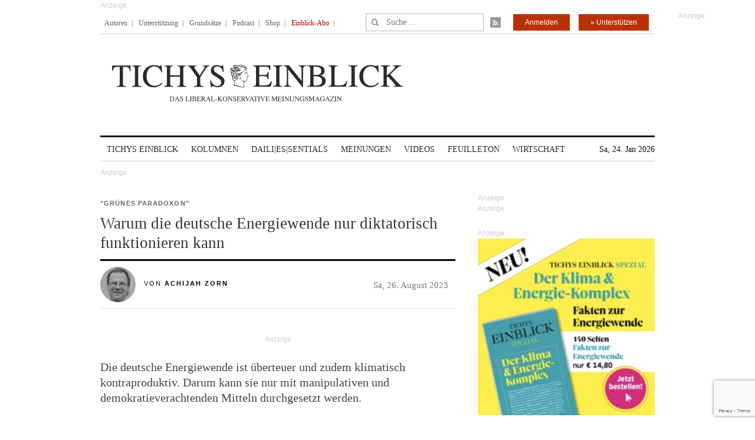

--- FILE ---
content_type: text/html; charset=UTF-8
request_url: https://www.tichyseinblick.de/kolumnen/vorwort-zum-sonntag/energiewende-gruenes-paradoxon/
body_size: 39525
content:
<!DOCTYPE html>
<!--[if IE 7]>
<html class="ie ie7" lang="de-DE">
<![endif]-->
<!--[if IE 8]>
<html class="ie ie8" lang="de-DE">
<![endif]-->
<!--[if !(IE 7) | !(IE 8)  ]><!-->
<html lang="de-DE">
<!--<![endif]-->
<head>
	<!-- Google Tag Manager -->
	<script type="45c0a7c4399fc48b29d472ca-text/javascript">(function(w,d,s,l,i){w[l]=w[l]||[];w[l].push({'gtm.start':
	new Date().getTime(),event:'gtm.js'});var f=d.getElementsByTagName(s)[0],
	j=d.createElement(s),dl=l!='dataLayer'?'&l='+l:'';j.async=true;j.src=
	'https://www.googletagmanager.com/gtm.js?id='+i+dl;f.parentNode.insertBefore(j,f);
	})(window,document,'script','dataLayer','GTM-WK4GLCN');</script>
	<!-- End Google Tag Manager -->
	<meta charset="UTF-8">
	<!--meta name="viewport" content="width=device-width"-->
	<meta name="viewport" content="width=device-width, initial-scale=1, maximum-scale=1" />
	<title>Warum die deutsche Energiewende nur diktatorisch funktionieren kann</title>
	<link rel="profile" href="https://gmpg.org/xfn/11">
	<link rel="pingback" href="https://www.tichyseinblick.de/xmlrpc.php">
	<link rel="shortcut icon" href="https://www.tichyseinblick.de/wp-content/themes/rolandtichy/favicon.ico" type="image/x-icon" />
	<link rel="icon" href="https://www.tichyseinblick.de/wp-content/themes/rolandtichy/favicon.ico" type="image/x-icon" />
	<!-- For iPad with high-resolution Retina display running iOS ≥ 7: -->
	<!--link rel="apple-touch-icon-precomposed" sizes="152x152" href="apple-touch-icon-152x152-precomposed.png"-->
	<!-- For iPad with high-resolution Retina display running iOS ≤ 6: -->
	<link rel="apple-touch-icon-precomposed" sizes="144x144" href="https://www.tichyseinblick.de/wp-content/themes/rolandtichy/apple-touch-icon-144x144-precomposed.png">
	<!-- For iPhone with high-resolution Retina display running iOS ≥ 7: -->
	<link rel="apple-touch-icon-precomposed" sizes="120x120" href="https://www.tichyseinblick.de/wp-content/themes/rolandtichy/apple-touch-icon-120x120-precomposed.png">
	<!-- For iPhone with high-resolution Retina display running iOS ≤ 6: -->
	<link rel="apple-touch-icon-precomposed" sizes="114x114" href="https://www.tichyseinblick.de/wp-content/themes/rolandtichy/apple-touch-icon-114x114-precomposed.png">
	<!-- For the iPad mini and the first- and second-generation iPad on iOS ≥ 7: -->
	<link rel="apple-touch-icon-precomposed" sizes="76x76" href="https://www.tichyseinblick.de/wp-content/themes/rolandtichy/apple-touch-icon-76x76-precomposed.png">
	<!-- For the iPad mini and the first- and second-generation iPad on iOS ≤ 6: -->
	<link rel="apple-touch-icon-precomposed" sizes="72x72" href="https://www.tichyseinblick.de/wp-content/themes/rolandtichy/apple-touch-icon-72x72-precomposed.png">
	<!-- For non-Retina iPhone, iPod Touch, and Android 2.1+ devices: -->
	<link rel="apple-touch-icon-precomposed" href="https://www.tichyseinblick.de/wp-content/themes/rolandtichy/apple-touch-icon-precomposed.png">
	<!--[if lt IE 9]>
	<script src="https://www.tichyseinblick.de/wp-content/themes/rolandtichy/js/html5.js"></script>
	<![endif]-->

	
	
	<meta name='robots' content='index, follow, max-image-preview:large, max-snippet:-1, max-video-preview:-1' />

	<!-- This site is optimized with the Yoast SEO plugin v22.8 - https://yoast.com/wordpress/plugins/seo/ -->
	<meta name="description" content="Die deutsche Energiewende ist überteuer und zudem klimatisch kontraproduktiv. Darum kann sie nur mit manipulativen und demokratieverachtenden Mitteln durchgesetzt werden." />
	<link rel="canonical" href="https://www.tichyseinblick.de/kolumnen/vorwort-zum-sonntag/energiewende-gruenes-paradoxon/" />
	<meta property="og:locale" content="de_DE" />
	<meta property="og:type" content="article" />
	<meta property="og:title" content="Warum die deutsche Energiewende nur diktatorisch funktionieren kann" />
	<meta property="og:description" content="Die deutsche Energiewende ist überteuer und zudem klimatisch kontraproduktiv. Darum kann sie nur mit manipulativen und demokratieverachtenden Mitteln durchgesetzt werden." />
	<meta property="og:url" content="https://www.tichyseinblick.de/kolumnen/vorwort-zum-sonntag/energiewende-gruenes-paradoxon/" />
	<meta property="og:site_name" content="Tichys Einblick" />
	<meta property="article:published_time" content="2023-08-26T17:02:07+00:00" />
	<meta property="article:modified_time" content="2023-08-26T17:05:45+00:00" />
	<meta property="og:image" content="https://www.tichyseinblick.de/wp-content/uploads/2023/08/Vorwort_zum_Sonntag__260823.jpeg" />
	<meta property="og:image:width" content="620" />
	<meta property="og:image:height" content="413" />
	<meta property="og:image:type" content="image/jpeg" />
	<meta name="author" content="Natalie Furjan" />
	<meta name="twitter:card" content="summary_large_image" />
	<meta name="twitter:label1" content="Verfasst von" />
	<meta name="twitter:data1" content="Natalie Furjan" />
	<meta name="twitter:label2" content="Geschätzte Lesezeit" />
	<meta name="twitter:data2" content="4 Minuten" />
	<script type="application/ld+json" class="yoast-schema-graph">{"@context":"https://schema.org","@graph":[{"@type":"WebPage","@id":"https://www.tichyseinblick.de/kolumnen/vorwort-zum-sonntag/energiewende-gruenes-paradoxon/","url":"https://www.tichyseinblick.de/kolumnen/vorwort-zum-sonntag/energiewende-gruenes-paradoxon/","name":"Warum die deutsche Energiewende nur diktatorisch funktionieren kann","isPartOf":{"@id":"https://www.tichyseinblick.de/#website"},"primaryImageOfPage":{"@id":"https://www.tichyseinblick.de/kolumnen/vorwort-zum-sonntag/energiewende-gruenes-paradoxon/#primaryimage"},"image":{"@id":"https://www.tichyseinblick.de/kolumnen/vorwort-zum-sonntag/energiewende-gruenes-paradoxon/#primaryimage"},"thumbnailUrl":"https://www.tichyseinblick.de/wp-content/uploads/2023/08/Vorwort_zum_Sonntag__260823.jpeg","datePublished":"2023-08-26T17:02:07+00:00","dateModified":"2023-08-26T17:05:45+00:00","author":{"@id":"https://www.tichyseinblick.de/#/schema/person/4f39e645d45b21af6d81d210191fb086"},"description":"Die deutsche Energiewende ist überteuer und zudem klimatisch kontraproduktiv. Darum kann sie nur mit manipulativen und demokratieverachtenden Mitteln durchgesetzt werden.","breadcrumb":{"@id":"https://www.tichyseinblick.de/kolumnen/vorwort-zum-sonntag/energiewende-gruenes-paradoxon/#breadcrumb"},"inLanguage":"de-DE","potentialAction":[{"@type":"ReadAction","target":["https://www.tichyseinblick.de/kolumnen/vorwort-zum-sonntag/energiewende-gruenes-paradoxon/"]}]},{"@type":"ImageObject","inLanguage":"de-DE","@id":"https://www.tichyseinblick.de/kolumnen/vorwort-zum-sonntag/energiewende-gruenes-paradoxon/#primaryimage","url":"https://www.tichyseinblick.de/wp-content/uploads/2023/08/Vorwort_zum_Sonntag__260823.jpeg","contentUrl":"https://www.tichyseinblick.de/wp-content/uploads/2023/08/Vorwort_zum_Sonntag__260823.jpeg","width":620,"height":413},{"@type":"BreadcrumbList","@id":"https://www.tichyseinblick.de/kolumnen/vorwort-zum-sonntag/energiewende-gruenes-paradoxon/#breadcrumb","itemListElement":[{"@type":"ListItem","position":1,"name":"Home","item":"https://www.tichyseinblick.de/"},{"@type":"ListItem","position":2,"name":"Warum die deutsche Energiewende nur diktatorisch funktionieren kann"}]},{"@type":"WebSite","@id":"https://www.tichyseinblick.de/#website","url":"https://www.tichyseinblick.de/","name":"Tichys Einblick","description":"","potentialAction":[{"@type":"SearchAction","target":{"@type":"EntryPoint","urlTemplate":"https://www.tichyseinblick.de/?s={search_term_string}"},"query-input":"required name=search_term_string"}],"inLanguage":"de-DE"},{"@type":"Person","@id":"https://www.tichyseinblick.de/#/schema/person/4f39e645d45b21af6d81d210191fb086","name":"Natalie Furjan","url":"https://www.tichyseinblick.de/author/nfurjan/"}]}</script>
	<!-- / Yoast SEO plugin. -->


<link rel='dns-prefetch' href='//www.google.com' />
<link rel='dns-prefetch' href='//script.ioam.de' />
<link rel="alternate" type="application/rss+xml" title="Tichys Einblick &raquo; Feed" href="https://www.tichyseinblick.de/feed/" />
<link rel="alternate" type="application/rss+xml" title="Tichys Einblick &raquo; Kommentar-Feed" href="https://www.tichyseinblick.de/comments/feed/" />
<link rel="alternate" type="application/rss+xml" title="Tichys Einblick &raquo; Warum die deutsche Energiewende nur diktatorisch funktionieren kann Kommentar-Feed" href="https://www.tichyseinblick.de/kolumnen/vorwort-zum-sonntag/energiewende-gruenes-paradoxon/feed/" />
<link rel='stylesheet' id='wp-block-library-css' href='//www.tichyseinblick.de/wp-includes/css/dist/block-library/style.min.css' type='text/css' media='all' />
<style id='js-archive-list-archive-widget-style-inline-css' type='text/css'>
/*!***************************************************************************************************************************************************************************************************************************************!*\
  !*** css ./node_modules/css-loader/dist/cjs.js??ruleSet[1].rules[4].use[1]!./node_modules/postcss-loader/dist/cjs.js??ruleSet[1].rules[4].use[2]!./node_modules/sass-loader/dist/cjs.js??ruleSet[1].rules[4].use[3]!./src/style.scss ***!
  \***************************************************************************************************************************************************************************************************************************************/
@charset "UTF-8";
/**
 * The following styles get applied both on the front of your site
 * and in the editor.
 *
 * Replace them with your own styles or remove the file completely.
 */
.js-archive-list a,
.js-archive-list a:focus,
.js-archive-list a:hover {
  text-decoration: none;
}
.js-archive-list .loading {
  display: inline-block;
  padding-left: 5px;
  vertical-align: middle;
  width: 25px;
}

.jal-hide {
  display: none;
}

.widget_jaw_widget ul.jaw_widget,
ul.jaw_widget ul,
body .wp-block-js-archive-list-archive-widget ul.jaw_widget,
body .wp-block-js-archive-list-archive-widget ul.jaw_widget ul,
body ul.jaw_widget {
  list-style: none;
  margin-left: 0;
  padding-left: 0;
}

.widget_jaw_widget ul.jaw_widget li,
.wp-block-js-archive-list-archive-widget ul.jaw_widget li,
.jaw_widget ul li {
  padding-left: 1rem;
  list-style: none;
}
.widget_jaw_widget ul.jaw_widget li::before,
.wp-block-js-archive-list-archive-widget ul.jaw_widget li::before,
.jaw_widget ul li::before {
  content: "";
}
.widget_jaw_widget ul.jaw_widget li .post-date,
.wp-block-js-archive-list-archive-widget ul.jaw_widget li .post-date,
.jaw_widget ul li .post-date {
  padding-left: 5px;
}
.widget_jaw_widget ul.jaw_widget li .post-date::before,
.wp-block-js-archive-list-archive-widget ul.jaw_widget li .post-date::before,
.jaw_widget ul li .post-date::before {
  content: "—";
  padding-right: 5px;
}

/** Bullet's padding **/
.jaw_symbol {
  margin-right: 0.5rem;
}

/*# sourceMappingURL=style-index.css.map*/
</style>
<link rel='stylesheet' id='wc-memberships-blocks-css' href='//www.tichyseinblick.de/wp-content/plugins/woocommerce-memberships/assets/css/blocks/wc-memberships-blocks.min.css?ver=1.26.8' type='text/css' media='all' />
<style id='classic-theme-styles-inline-css' type='text/css'>
/*! This file is auto-generated */
.wp-block-button__link{color:#fff;background-color:#32373c;border-radius:9999px;box-shadow:none;text-decoration:none;padding:calc(.667em + 2px) calc(1.333em + 2px);font-size:1.125em}.wp-block-file__button{background:#32373c;color:#fff;text-decoration:none}
</style>
<style id='global-styles-inline-css' type='text/css'>
body{--wp--preset--color--black: #000000;--wp--preset--color--cyan-bluish-gray: #abb8c3;--wp--preset--color--white: #ffffff;--wp--preset--color--pale-pink: #f78da7;--wp--preset--color--vivid-red: #cf2e2e;--wp--preset--color--luminous-vivid-orange: #ff6900;--wp--preset--color--luminous-vivid-amber: #fcb900;--wp--preset--color--light-green-cyan: #7bdcb5;--wp--preset--color--vivid-green-cyan: #00d084;--wp--preset--color--pale-cyan-blue: #8ed1fc;--wp--preset--color--vivid-cyan-blue: #0693e3;--wp--preset--color--vivid-purple: #9b51e0;--wp--preset--gradient--vivid-cyan-blue-to-vivid-purple: linear-gradient(135deg,rgba(6,147,227,1) 0%,rgb(155,81,224) 100%);--wp--preset--gradient--light-green-cyan-to-vivid-green-cyan: linear-gradient(135deg,rgb(122,220,180) 0%,rgb(0,208,130) 100%);--wp--preset--gradient--luminous-vivid-amber-to-luminous-vivid-orange: linear-gradient(135deg,rgba(252,185,0,1) 0%,rgba(255,105,0,1) 100%);--wp--preset--gradient--luminous-vivid-orange-to-vivid-red: linear-gradient(135deg,rgba(255,105,0,1) 0%,rgb(207,46,46) 100%);--wp--preset--gradient--very-light-gray-to-cyan-bluish-gray: linear-gradient(135deg,rgb(238,238,238) 0%,rgb(169,184,195) 100%);--wp--preset--gradient--cool-to-warm-spectrum: linear-gradient(135deg,rgb(74,234,220) 0%,rgb(151,120,209) 20%,rgb(207,42,186) 40%,rgb(238,44,130) 60%,rgb(251,105,98) 80%,rgb(254,248,76) 100%);--wp--preset--gradient--blush-light-purple: linear-gradient(135deg,rgb(255,206,236) 0%,rgb(152,150,240) 100%);--wp--preset--gradient--blush-bordeaux: linear-gradient(135deg,rgb(254,205,165) 0%,rgb(254,45,45) 50%,rgb(107,0,62) 100%);--wp--preset--gradient--luminous-dusk: linear-gradient(135deg,rgb(255,203,112) 0%,rgb(199,81,192) 50%,rgb(65,88,208) 100%);--wp--preset--gradient--pale-ocean: linear-gradient(135deg,rgb(255,245,203) 0%,rgb(182,227,212) 50%,rgb(51,167,181) 100%);--wp--preset--gradient--electric-grass: linear-gradient(135deg,rgb(202,248,128) 0%,rgb(113,206,126) 100%);--wp--preset--gradient--midnight: linear-gradient(135deg,rgb(2,3,129) 0%,rgb(40,116,252) 100%);--wp--preset--font-size--small: 13px;--wp--preset--font-size--medium: 20px;--wp--preset--font-size--large: 36px;--wp--preset--font-size--x-large: 42px;--wp--preset--font-family--inter: "Inter", sans-serif;--wp--preset--font-family--cardo: Cardo;--wp--preset--spacing--20: 0,44rem;--wp--preset--spacing--30: 0,67rem;--wp--preset--spacing--40: 1rem;--wp--preset--spacing--50: 1,5rem;--wp--preset--spacing--60: 2,25rem;--wp--preset--spacing--70: 3,38rem;--wp--preset--spacing--80: 5,06rem;--wp--preset--shadow--natural: 6px 6px 9px rgba(0, 0, 0, 0.2);--wp--preset--shadow--deep: 12px 12px 50px rgba(0, 0, 0, 0.4);--wp--preset--shadow--sharp: 6px 6px 0px rgba(0, 0, 0, 0.2);--wp--preset--shadow--outlined: 6px 6px 0px -3px rgba(255, 255, 255, 1), 6px 6px rgba(0, 0, 0, 1);--wp--preset--shadow--crisp: 6px 6px 0px rgba(0, 0, 0, 1);}:where(.is-layout-flex){gap: 0.5em;}:where(.is-layout-grid){gap: 0.5em;}body .is-layout-flex{display: flex;}body .is-layout-flex{flex-wrap: wrap;align-items: center;}body .is-layout-flex > *{margin: 0;}body .is-layout-grid{display: grid;}body .is-layout-grid > *{margin: 0;}:where(.wp-block-columns.is-layout-flex){gap: 2em;}:where(.wp-block-columns.is-layout-grid){gap: 2em;}:where(.wp-block-post-template.is-layout-flex){gap: 1.25em;}:where(.wp-block-post-template.is-layout-grid){gap: 1.25em;}.has-black-color{color: var(--wp--preset--color--black) !important;}.has-cyan-bluish-gray-color{color: var(--wp--preset--color--cyan-bluish-gray) !important;}.has-white-color{color: var(--wp--preset--color--white) !important;}.has-pale-pink-color{color: var(--wp--preset--color--pale-pink) !important;}.has-vivid-red-color{color: var(--wp--preset--color--vivid-red) !important;}.has-luminous-vivid-orange-color{color: var(--wp--preset--color--luminous-vivid-orange) !important;}.has-luminous-vivid-amber-color{color: var(--wp--preset--color--luminous-vivid-amber) !important;}.has-light-green-cyan-color{color: var(--wp--preset--color--light-green-cyan) !important;}.has-vivid-green-cyan-color{color: var(--wp--preset--color--vivid-green-cyan) !important;}.has-pale-cyan-blue-color{color: var(--wp--preset--color--pale-cyan-blue) !important;}.has-vivid-cyan-blue-color{color: var(--wp--preset--color--vivid-cyan-blue) !important;}.has-vivid-purple-color{color: var(--wp--preset--color--vivid-purple) !important;}.has-black-background-color{background-color: var(--wp--preset--color--black) !important;}.has-cyan-bluish-gray-background-color{background-color: var(--wp--preset--color--cyan-bluish-gray) !important;}.has-white-background-color{background-color: var(--wp--preset--color--white) !important;}.has-pale-pink-background-color{background-color: var(--wp--preset--color--pale-pink) !important;}.has-vivid-red-background-color{background-color: var(--wp--preset--color--vivid-red) !important;}.has-luminous-vivid-orange-background-color{background-color: var(--wp--preset--color--luminous-vivid-orange) !important;}.has-luminous-vivid-amber-background-color{background-color: var(--wp--preset--color--luminous-vivid-amber) !important;}.has-light-green-cyan-background-color{background-color: var(--wp--preset--color--light-green-cyan) !important;}.has-vivid-green-cyan-background-color{background-color: var(--wp--preset--color--vivid-green-cyan) !important;}.has-pale-cyan-blue-background-color{background-color: var(--wp--preset--color--pale-cyan-blue) !important;}.has-vivid-cyan-blue-background-color{background-color: var(--wp--preset--color--vivid-cyan-blue) !important;}.has-vivid-purple-background-color{background-color: var(--wp--preset--color--vivid-purple) !important;}.has-black-border-color{border-color: var(--wp--preset--color--black) !important;}.has-cyan-bluish-gray-border-color{border-color: var(--wp--preset--color--cyan-bluish-gray) !important;}.has-white-border-color{border-color: var(--wp--preset--color--white) !important;}.has-pale-pink-border-color{border-color: var(--wp--preset--color--pale-pink) !important;}.has-vivid-red-border-color{border-color: var(--wp--preset--color--vivid-red) !important;}.has-luminous-vivid-orange-border-color{border-color: var(--wp--preset--color--luminous-vivid-orange) !important;}.has-luminous-vivid-amber-border-color{border-color: var(--wp--preset--color--luminous-vivid-amber) !important;}.has-light-green-cyan-border-color{border-color: var(--wp--preset--color--light-green-cyan) !important;}.has-vivid-green-cyan-border-color{border-color: var(--wp--preset--color--vivid-green-cyan) !important;}.has-pale-cyan-blue-border-color{border-color: var(--wp--preset--color--pale-cyan-blue) !important;}.has-vivid-cyan-blue-border-color{border-color: var(--wp--preset--color--vivid-cyan-blue) !important;}.has-vivid-purple-border-color{border-color: var(--wp--preset--color--vivid-purple) !important;}.has-vivid-cyan-blue-to-vivid-purple-gradient-background{background: var(--wp--preset--gradient--vivid-cyan-blue-to-vivid-purple) !important;}.has-light-green-cyan-to-vivid-green-cyan-gradient-background{background: var(--wp--preset--gradient--light-green-cyan-to-vivid-green-cyan) !important;}.has-luminous-vivid-amber-to-luminous-vivid-orange-gradient-background{background: var(--wp--preset--gradient--luminous-vivid-amber-to-luminous-vivid-orange) !important;}.has-luminous-vivid-orange-to-vivid-red-gradient-background{background: var(--wp--preset--gradient--luminous-vivid-orange-to-vivid-red) !important;}.has-very-light-gray-to-cyan-bluish-gray-gradient-background{background: var(--wp--preset--gradient--very-light-gray-to-cyan-bluish-gray) !important;}.has-cool-to-warm-spectrum-gradient-background{background: var(--wp--preset--gradient--cool-to-warm-spectrum) !important;}.has-blush-light-purple-gradient-background{background: var(--wp--preset--gradient--blush-light-purple) !important;}.has-blush-bordeaux-gradient-background{background: var(--wp--preset--gradient--blush-bordeaux) !important;}.has-luminous-dusk-gradient-background{background: var(--wp--preset--gradient--luminous-dusk) !important;}.has-pale-ocean-gradient-background{background: var(--wp--preset--gradient--pale-ocean) !important;}.has-electric-grass-gradient-background{background: var(--wp--preset--gradient--electric-grass) !important;}.has-midnight-gradient-background{background: var(--wp--preset--gradient--midnight) !important;}.has-small-font-size{font-size: var(--wp--preset--font-size--small) !important;}.has-medium-font-size{font-size: var(--wp--preset--font-size--medium) !important;}.has-large-font-size{font-size: var(--wp--preset--font-size--large) !important;}.has-x-large-font-size{font-size: var(--wp--preset--font-size--x-large) !important;}
.wp-block-navigation a:where(:not(.wp-element-button)){color: inherit;}
:where(.wp-block-post-template.is-layout-flex){gap: 1.25em;}:where(.wp-block-post-template.is-layout-grid){gap: 1.25em;}
:where(.wp-block-columns.is-layout-flex){gap: 2em;}:where(.wp-block-columns.is-layout-grid){gap: 2em;}
.wp-block-pullquote{font-size: 1.5em;line-height: 1.6;}
</style>
<link rel='stylesheet' id='cryptx-styles-css' href='//www.tichyseinblick.de/wp-content/plugins/cryptx/css/cryptx.css' type='text/css' media='all' />
<link rel='stylesheet' id='woocommerce-layout-css' href='//www.tichyseinblick.de/wp-content/plugins/woocommerce/assets/css/woocommerce-layout.css?ver=9.3.3' type='text/css' media='all' />
<link rel='stylesheet' id='woocommerce-smallscreen-css' href='//www.tichyseinblick.de/wp-content/plugins/woocommerce/assets/css/woocommerce-smallscreen.css?ver=9.3.3' type='text/css' media='only screen and (max-width: 768px)' />
<link rel='stylesheet' id='woocommerce-general-css' href='//www.tichyseinblick.de/wp-content/plugins/woocommerce/assets/css/woocommerce.css?ver=9.3.3' type='text/css' media='all' />
<style id='woocommerce-inline-inline-css' type='text/css'>
.woocommerce form .form-row .required { visibility: visible; }
</style>
<link rel='stylesheet' id='ppress-frontend-css' href='//www.tichyseinblick.de/wp-content/plugins/wp-user-avatar/assets/css/frontend.min.css?ver=4.15.9' type='text/css' media='all' />
<link rel='stylesheet' id='ppress-flatpickr-css' href='//www.tichyseinblick.de/wp-content/plugins/wp-user-avatar/assets/flatpickr/flatpickr.min.css?ver=4.15.9' type='text/css' media='all' />
<link rel='stylesheet' id='ppress-select2-css' href='//www.tichyseinblick.de/wp-content/plugins/wp-user-avatar/assets/select2/select2.min.css' type='text/css' media='all' />
<link rel='stylesheet' id='wpdiscuz-frontend-css-css' href='//www.tichyseinblick.de/wp-content/plugins/wpdiscuz/themes/default/style.css?ver=7.6.19' type='text/css' media='all' />
<style id='wpdiscuz-frontend-css-inline-css' type='text/css'>
 #wpdcom .wpd-blog-author .wpd-comment-label{color:#ffffff;background-color:#00B38F;border:none}#wpdcom .wpd-blog-author .wpd-comment-author, #wpdcom .wpd-blog-author .wpd-comment-author a{color:#00B38F}#wpdcom.wpd-layout-1 .wpd-comment .wpd-blog-author .wpd-avatar img{border-color:#00B38F}#wpdcom.wpd-layout-2 .wpd-comment .wpd-blog-author .wpd-avatar img{border-bottom-color:#00B38F}#wpdcom.wpd-layout-3 .wpd-blog-author .wpd-comment-subheader{border-top:1px dashed #00B38F}#wpdcom.wpd-layout-3 .wpd-reply .wpd-blog-author .wpd-comment-right{border-left:1px solid #00B38F}#wpdcom .wpd-blog-comments .wpd-comment-label{color:#ffffff;background-color:#00B38F;border:none}#wpdcom .wpd-blog-comments .wpd-comment-author, #wpdcom .wpd-blog-comments .wpd-comment-author a{color:#00B38F}#wpdcom.wpd-layout-1 .wpd-comment .wpd-blog-comments .wpd-avatar img{border-color:#00B38F}#wpdcom.wpd-layout-2 .wpd-comment .wpd-blog-comments .wpd-avatar img{border-bottom-color:#00B38F}#wpdcom.wpd-layout-3 .wpd-blog-comments .wpd-comment-subheader{border-top:1px dashed #00B38F}#wpdcom.wpd-layout-3 .wpd-reply .wpd-blog-comments .wpd-comment-right{border-left:1px solid #00B38F}#wpdcom .wpd-blog-contributor .wpd-comment-label{color:#ffffff;background-color:#00B38F;border:none}#wpdcom .wpd-blog-contributor .wpd-comment-author, #wpdcom .wpd-blog-contributor .wpd-comment-author a{color:#00B38F}#wpdcom.wpd-layout-1 .wpd-comment .wpd-blog-contributor .wpd-avatar img{border-color:#00B38F}#wpdcom.wpd-layout-2 .wpd-comment .wpd-blog-contributor .wpd-avatar img{border-bottom-color:#00B38F}#wpdcom.wpd-layout-3 .wpd-blog-contributor .wpd-comment-subheader{border-top:1px dashed #00B38F}#wpdcom.wpd-layout-3 .wpd-reply .wpd-blog-contributor .wpd-comment-right{border-left:1px solid #00B38F}#wpdcom .wpd-blog-editor .wpd-comment-label{color:#ffffff;background-color:#00B38F;border:none}#wpdcom .wpd-blog-editor .wpd-comment-author, #wpdcom .wpd-blog-editor .wpd-comment-author a{color:#00B38F}#wpdcom.wpd-layout-1 .wpd-comment .wpd-blog-editor .wpd-avatar img{border-color:#00B38F}#wpdcom.wpd-layout-2 .wpd-comment.wpd-reply .wpd-comment-wrap.wpd-blog-editor{border-left:3px solid #00B38F}#wpdcom.wpd-layout-2 .wpd-comment .wpd-blog-editor .wpd-avatar img{border-bottom-color:#00B38F}#wpdcom.wpd-layout-3 .wpd-blog-editor .wpd-comment-subheader{border-top:1px dashed #00B38F}#wpdcom.wpd-layout-3 .wpd-reply .wpd-blog-editor .wpd-comment-right{border-left:1px solid #00B38F}#wpdcom .wpd-blog-junior_autor .wpd-comment-label{color:#ffffff;background-color:#00B38F;border:none}#wpdcom .wpd-blog-junior_autor .wpd-comment-author, #wpdcom .wpd-blog-junior_autor .wpd-comment-author a{color:#00B38F}#wpdcom.wpd-layout-1 .wpd-comment .wpd-blog-junior_autor .wpd-avatar img{border-color:#00B38F}#wpdcom.wpd-layout-2 .wpd-comment .wpd-blog-junior_autor .wpd-avatar img{border-bottom-color:#00B38F}#wpdcom.wpd-layout-3 .wpd-blog-junior_autor .wpd-comment-subheader{border-top:1px dashed #00B38F}#wpdcom.wpd-layout-3 .wpd-reply .wpd-blog-junior_autor .wpd-comment-right{border-left:1px solid #00B38F}#wpdcom .wpd-blog-juniorredakteur .wpd-comment-label{color:#ffffff;background-color:#00B38F;border:none}#wpdcom .wpd-blog-juniorredakteur .wpd-comment-author, #wpdcom .wpd-blog-juniorredakteur .wpd-comment-author a{color:#00B38F}#wpdcom.wpd-layout-1 .wpd-comment .wpd-blog-juniorredakteur .wpd-avatar img{border-color:#00B38F}#wpdcom.wpd-layout-2 .wpd-comment .wpd-blog-juniorredakteur .wpd-avatar img{border-bottom-color:#00B38F}#wpdcom.wpd-layout-3 .wpd-blog-juniorredakteur .wpd-comment-subheader{border-top:1px dashed #00B38F}#wpdcom.wpd-layout-3 .wpd-reply .wpd-blog-juniorredakteur .wpd-comment-right{border-left:1px solid #00B38F}#wpdcom .wpd-blog-kommentare .wpd-comment-label{color:#ffffff;background-color:#00B38F;border:none}#wpdcom .wpd-blog-kommentare .wpd-comment-author, #wpdcom .wpd-blog-kommentare .wpd-comment-author a{color:#00B38F}#wpdcom.wpd-layout-1 .wpd-comment .wpd-blog-kommentare .wpd-avatar img{border-color:#00B38F}#wpdcom.wpd-layout-2 .wpd-comment .wpd-blog-kommentare .wpd-avatar img{border-bottom-color:#00B38F}#wpdcom.wpd-layout-3 .wpd-blog-kommentare .wpd-comment-subheader{border-top:1px dashed #00B38F}#wpdcom.wpd-layout-3 .wpd-reply .wpd-blog-kommentare .wpd-comment-right{border-left:1px solid #00B38F}#wpdcom .wpd-blog-redakteuerneu .wpd-comment-label{color:#ffffff;background-color:#00B38F;border:none}#wpdcom .wpd-blog-redakteuerneu .wpd-comment-author, #wpdcom .wpd-blog-redakteuerneu .wpd-comment-author a{color:#00B38F}#wpdcom.wpd-layout-1 .wpd-comment .wpd-blog-redakteuerneu .wpd-avatar img{border-color:#00B38F}#wpdcom.wpd-layout-2 .wpd-comment .wpd-blog-redakteuerneu .wpd-avatar img{border-bottom-color:#00B38F}#wpdcom.wpd-layout-3 .wpd-blog-redakteuerneu .wpd-comment-subheader{border-top:1px dashed #00B38F}#wpdcom.wpd-layout-3 .wpd-reply .wpd-blog-redakteuerneu .wpd-comment-right{border-left:1px solid #00B38F}#wpdcom .wpd-blog-subscriber .wpd-comment-label{color:#ffffff;background-color:#00B38F;border:none}#wpdcom .wpd-blog-subscriber .wpd-comment-author, #wpdcom .wpd-blog-subscriber .wpd-comment-author a{color:#00B38F}#wpdcom.wpd-layout-2 .wpd-comment .wpd-blog-subscriber .wpd-avatar img{border-bottom-color:#00B38F}#wpdcom.wpd-layout-3 .wpd-blog-subscriber .wpd-comment-subheader{border-top:1px dashed #00B38F}#wpdcom .wpd-blog-test .wpd-comment-label{color:#ffffff;background-color:#00B38F;border:none}#wpdcom .wpd-blog-test .wpd-comment-author, #wpdcom .wpd-blog-test .wpd-comment-author a{color:#00B38F}#wpdcom.wpd-layout-1 .wpd-comment .wpd-blog-test .wpd-avatar img{border-color:#00B38F}#wpdcom.wpd-layout-2 .wpd-comment .wpd-blog-test .wpd-avatar img{border-bottom-color:#00B38F}#wpdcom.wpd-layout-3 .wpd-blog-test .wpd-comment-subheader{border-top:1px dashed #00B38F}#wpdcom.wpd-layout-3 .wpd-reply .wpd-blog-test .wpd-comment-right{border-left:1px solid #00B38F}#wpdcom .wpd-blog-translator .wpd-comment-label{color:#ffffff;background-color:#00B38F;border:none}#wpdcom .wpd-blog-translator .wpd-comment-author, #wpdcom .wpd-blog-translator .wpd-comment-author a{color:#00B38F}#wpdcom.wpd-layout-1 .wpd-comment .wpd-blog-translator .wpd-avatar img{border-color:#00B38F}#wpdcom.wpd-layout-2 .wpd-comment .wpd-blog-translator .wpd-avatar img{border-bottom-color:#00B38F}#wpdcom.wpd-layout-3 .wpd-blog-translator .wpd-comment-subheader{border-top:1px dashed #00B38F}#wpdcom.wpd-layout-3 .wpd-reply .wpd-blog-translator .wpd-comment-right{border-left:1px solid #00B38F}#wpdcom .wpd-blog-customer .wpd-comment-label{color:#ffffff;background-color:#00B38F;border:none}#wpdcom .wpd-blog-customer .wpd-comment-author, #wpdcom .wpd-blog-customer .wpd-comment-author a{color:#00B38F}#wpdcom.wpd-layout-1 .wpd-comment .wpd-blog-customer .wpd-avatar img{border-color:#00B38F}#wpdcom.wpd-layout-2 .wpd-comment .wpd-blog-customer .wpd-avatar img{border-bottom-color:#00B38F}#wpdcom.wpd-layout-3 .wpd-blog-customer .wpd-comment-subheader{border-top:1px dashed #00B38F}#wpdcom.wpd-layout-3 .wpd-reply .wpd-blog-customer .wpd-comment-right{border-left:1px solid #00B38F}#wpdcom .wpd-blog-shop_manager .wpd-comment-label{color:#ffffff;background-color:#00B38F;border:none}#wpdcom .wpd-blog-shop_manager .wpd-comment-author, #wpdcom .wpd-blog-shop_manager .wpd-comment-author a{color:#00B38F}#wpdcom.wpd-layout-1 .wpd-comment .wpd-blog-shop_manager .wpd-avatar img{border-color:#00B38F}#wpdcom.wpd-layout-2 .wpd-comment .wpd-blog-shop_manager .wpd-avatar img{border-bottom-color:#00B38F}#wpdcom.wpd-layout-3 .wpd-blog-shop_manager .wpd-comment-subheader{border-top:1px dashed #00B38F}#wpdcom.wpd-layout-3 .wpd-reply .wpd-blog-shop_manager .wpd-comment-right{border-left:1px solid #00B38F}#wpdcom .wpd-blog-trainee .wpd-comment-label{color:#ffffff;background-color:#00B38F;border:none}#wpdcom .wpd-blog-trainee .wpd-comment-author, #wpdcom .wpd-blog-trainee .wpd-comment-author a{color:#00B38F}#wpdcom.wpd-layout-1 .wpd-comment .wpd-blog-trainee .wpd-avatar img{border-color:#00B38F}#wpdcom.wpd-layout-2 .wpd-comment .wpd-blog-trainee .wpd-avatar img{border-bottom-color:#00B38F}#wpdcom.wpd-layout-3 .wpd-blog-trainee .wpd-comment-subheader{border-top:1px dashed #00B38F}#wpdcom.wpd-layout-3 .wpd-reply .wpd-blog-trainee .wpd-comment-right{border-left:1px solid #00B38F}#wpdcom .wpd-blog-post_author .wpd-comment-label{color:#ffffff;background-color:#00B38F;border:none}#wpdcom .wpd-blog-post_author .wpd-comment-author, #wpdcom .wpd-blog-post_author .wpd-comment-author a{color:#00B38F}#wpdcom .wpd-blog-post_author .wpd-avatar img{border-color:#00B38F}#wpdcom.wpd-layout-1 .wpd-comment .wpd-blog-post_author .wpd-avatar img{border-color:#00B38F}#wpdcom.wpd-layout-2 .wpd-comment.wpd-reply .wpd-comment-wrap.wpd-blog-post_author{border-left:3px solid #00B38F}#wpdcom.wpd-layout-2 .wpd-comment .wpd-blog-post_author .wpd-avatar img{border-bottom-color:#00B38F}#wpdcom.wpd-layout-3 .wpd-blog-post_author .wpd-comment-subheader{border-top:1px dashed #00B38F}#wpdcom.wpd-layout-3 .wpd-reply .wpd-blog-post_author .wpd-comment-right{border-left:1px solid #00B38F}#wpdcom .wpd-blog-guest .wpd-comment-label{color:#ffffff;background-color:#969897;border:none}#wpdcom .wpd-blog-guest .wpd-comment-author, #wpdcom .wpd-blog-guest .wpd-comment-author a{color:#969897}#wpdcom.wpd-layout-3 .wpd-blog-guest .wpd-comment-subheader{border-top:1px dashed #969897}#comments, #respond, .comments-area, #wpdcom{}#wpdcom .ql-editor > *{color:#3C3E3E}#wpdcom .ql-editor::before{}#wpdcom .ql-toolbar{border:1px solid #B2B4B3;border-top:none}#wpdcom .ql-container{border:1px solid #B2B4B3;border-bottom:none}#wpdcom .wpd-form-row .wpdiscuz-item input[type="text"], #wpdcom .wpd-form-row .wpdiscuz-item input[type="email"], #wpdcom .wpd-form-row .wpdiscuz-item input[type="url"], #wpdcom .wpd-form-row .wpdiscuz-item input[type="color"], #wpdcom .wpd-form-row .wpdiscuz-item input[type="date"], #wpdcom .wpd-form-row .wpdiscuz-item input[type="datetime"], #wpdcom .wpd-form-row .wpdiscuz-item input[type="datetime-local"], #wpdcom .wpd-form-row .wpdiscuz-item input[type="month"], #wpdcom .wpd-form-row .wpdiscuz-item input[type="number"], #wpdcom .wpd-form-row .wpdiscuz-item input[type="time"], #wpdcom textarea, #wpdcom select{border:1px solid #B2B4B3;color:#3C3E3E}#wpdcom .wpd-form-row .wpdiscuz-item textarea{border:1px solid #B2B4B3}#wpdcom input::placeholder, #wpdcom textarea::placeholder, #wpdcom input::-moz-placeholder, #wpdcom textarea::-webkit-input-placeholder{}#wpdcom .wpd-comment-text{color:#3C3E3E}#wpdcom .wpd-thread-head .wpd-thread-info{border-bottom:2px solid #676C6B}#wpdcom .wpd-thread-head .wpd-thread-info.wpd-reviews-tab svg{fill:#676C6B}#wpdcom .wpd-thread-head .wpdiscuz-user-settings{border-bottom:2px solid #676C6B}#wpdcom .wpd-thread-head .wpdiscuz-user-settings:hover{color:#676C6B}#wpdcom .wpd-comment .wpd-follow-link:hover{color:#676C6B}#wpdcom .wpd-comment-status .wpd-sticky{color:#676C6B}#wpdcom .wpd-thread-filter .wpdf-active{color:#676C6B;border-bottom-color:#676C6B}#wpdcom .wpd-comment-info-bar{border:1px dashed #868a89;background:#f0f1f1}#wpdcom .wpd-comment-info-bar .wpd-current-view i{color:#676C6B}#wpdcom .wpd-filter-view-all:hover{background:#676C6B}#wpdcom .wpdiscuz-item .wpdiscuz-rating > label{color:#DDDDDD}#wpdcom .wpdiscuz-item .wpdiscuz-rating:not(:checked) > label:hover, .wpdiscuz-rating:not(:checked) > label:hover ~ label{}#wpdcom .wpdiscuz-item .wpdiscuz-rating > input ~ label:hover, #wpdcom .wpdiscuz-item .wpdiscuz-rating > input:not(:checked) ~ label:hover ~ label, #wpdcom .wpdiscuz-item .wpdiscuz-rating > input:not(:checked) ~ label:hover ~ label{color:#FFED85}#wpdcom .wpdiscuz-item .wpdiscuz-rating > input:checked ~ label:hover, #wpdcom .wpdiscuz-item .wpdiscuz-rating > input:checked ~ label:hover, #wpdcom .wpdiscuz-item .wpdiscuz-rating > label:hover ~ input:checked ~ label, #wpdcom .wpdiscuz-item .wpdiscuz-rating > input:checked + label:hover ~ label, #wpdcom .wpdiscuz-item .wpdiscuz-rating > input:checked ~ label:hover ~ label, .wpd-custom-field .wcf-active-star, #wpdcom .wpdiscuz-item .wpdiscuz-rating > input:checked ~ label{color:#FFD700}#wpd-post-rating .wpd-rating-wrap .wpd-rating-stars svg .wpd-star{fill:#DDDDDD}#wpd-post-rating .wpd-rating-wrap .wpd-rating-stars svg .wpd-active{fill:#FFD700}#wpd-post-rating .wpd-rating-wrap .wpd-rate-starts svg .wpd-star{fill:#DDDDDD}#wpd-post-rating .wpd-rating-wrap .wpd-rate-starts:hover svg .wpd-star{fill:#FFED85}#wpd-post-rating.wpd-not-rated .wpd-rating-wrap .wpd-rate-starts svg:hover ~ svg .wpd-star{fill:#DDDDDD}.wpdiscuz-post-rating-wrap .wpd-rating .wpd-rating-wrap .wpd-rating-stars svg .wpd-star{fill:#DDDDDD}.wpdiscuz-post-rating-wrap .wpd-rating .wpd-rating-wrap .wpd-rating-stars svg .wpd-active{fill:#FFD700}#wpdcom .wpd-comment .wpd-follow-active{color:#ff7a00}#wpdcom .page-numbers{color:#555;border:#555 1px solid}#wpdcom span.current{background:#555}#wpdcom.wpd-layout-1 .wpd-new-loaded-comment > .wpd-comment-wrap > .wpd-comment-right{background:#FFFAD6}#wpdcom.wpd-layout-2 .wpd-new-loaded-comment.wpd-comment > .wpd-comment-wrap > .wpd-comment-right{background:#FFFAD6}#wpdcom.wpd-layout-2 .wpd-new-loaded-comment.wpd-comment.wpd-reply > .wpd-comment-wrap > .wpd-comment-right{background:transparent}#wpdcom.wpd-layout-2 .wpd-new-loaded-comment.wpd-comment.wpd-reply > .wpd-comment-wrap{background:#FFFAD6}#wpdcom.wpd-layout-3 .wpd-new-loaded-comment.wpd-comment > .wpd-comment-wrap > .wpd-comment-right{background:#FFFAD6}#wpdcom .wpd-follow:hover i, #wpdcom .wpd-unfollow:hover i, #wpdcom .wpd-comment .wpd-follow-active:hover i{color:#676C6B}#wpdcom .wpdiscuz-readmore{cursor:pointer;color:#676C6B}.wpd-custom-field .wcf-pasiv-star, #wpcomm .wpdiscuz-item .wpdiscuz-rating > label{color:#DDDDDD}.wpd-wrapper .wpd-list-item.wpd-active{border-top:3px solid #676C6B}#wpdcom.wpd-layout-2 .wpd-comment.wpd-reply.wpd-unapproved-comment .wpd-comment-wrap{border-left:3px solid #FFFAD6}#wpdcom.wpd-layout-3 .wpd-comment.wpd-reply.wpd-unapproved-comment .wpd-comment-right{border-left:1px solid #FFFAD6}#wpdcom .wpd-prim-button{background-color:#07B290;color:#FFFFFF}#wpdcom .wpd_label__check i.wpdicon-on{color:#07B290;border:1px solid #83d9c8}#wpd-bubble-wrapper #wpd-bubble-all-comments-count{color:#1DB99A}#wpd-bubble-wrapper > div{background-color:#1DB99A}#wpd-bubble-wrapper > #wpd-bubble #wpd-bubble-add-message{background-color:#1DB99A}#wpd-bubble-wrapper > #wpd-bubble #wpd-bubble-add-message::before{border-left-color:#1DB99A;border-right-color:#1DB99A}#wpd-bubble-wrapper.wpd-right-corner > #wpd-bubble #wpd-bubble-add-message::before{border-left-color:#1DB99A;border-right-color:#1DB99A}.wpd-inline-icon-wrapper path.wpd-inline-icon-first{fill:#1DB99A}.wpd-inline-icon-count{background-color:#1DB99A}.wpd-inline-icon-count::before{border-right-color:#1DB99A}.wpd-inline-form-wrapper::before{border-bottom-color:#1DB99A}.wpd-inline-form-question{background-color:#1DB99A}.wpd-inline-form{background-color:#1DB99A}.wpd-last-inline-comments-wrapper{border-color:#1DB99A}.wpd-last-inline-comments-wrapper::before{border-bottom-color:#1DB99A}.wpd-last-inline-comments-wrapper .wpd-view-all-inline-comments{background:#1DB99A}.wpd-last-inline-comments-wrapper .wpd-view-all-inline-comments:hover,.wpd-last-inline-comments-wrapper .wpd-view-all-inline-comments:active,.wpd-last-inline-comments-wrapper .wpd-view-all-inline-comments:focus{background-color:#1DB99A}#wpdcom .ql-snow .ql-tooltip[data-mode="link"]::before{content:"Enter link:"}#wpdcom .ql-snow .ql-tooltip.ql-editing a.ql-action::after{content:"Speichern"}.comments-area{width:auto}
</style>
<link rel='stylesheet' id='wpdiscuz-fa-css' href='//www.tichyseinblick.de/wp-content/plugins/wpdiscuz/assets/third-party/font-awesome-5.13.0/css/fa.min.css?ver=7.6.19' type='text/css' media='all' />
<link rel='stylesheet' id='wpdiscuz-combo-css-css' href='//www.tichyseinblick.de/wp-content/plugins/wpdiscuz/assets/css/wpdiscuz-combo.min.css' type='text/css' media='all' />
<link rel='stylesheet' id='wc-memberships-frontend-css' href='//www.tichyseinblick.de/wp-content/plugins/woocommerce-memberships/assets/css/frontend/wc-memberships-frontend.min.css?ver=1.26.8' type='text/css' media='all' />
<link rel='stylesheet' id='genericons-css' href='//www.tichyseinblick.de/wp-content/themes/rolandtichy/fonts/genericons.css?ver=1766583297' type='text/css' media='all' />
<link rel='stylesheet' id='rolandtichy-style'  href='//www.tichyseinblick.de/wp-content/themes/rolandtichy/style.css?ver=1718400716' type='text/css' media='all' /><!--[if lt IE 9]>
<link rel='stylesheet' id='rolandtichy-ie-css' href='//www.tichyseinblick.de/wp-content/themes/rolandtichy/css/ie.css?ver=1766583297' type='text/css' media='all' />
<![endif]-->
<link rel='stylesheet' id='wpdiscuz-tse-css' href='//www.tichyseinblick.de/wp-content/plugins/wpdiscuz-tse/assets/wpdiscuz-tse.css?ver=2020-10-21' type='text/css' media='all' />
<script type="45c0a7c4399fc48b29d472ca-text/javascript" src="//www.tichyseinblick.de/wp-includes/js/jquery/jquery.min.js?ver=3.7.1" id="jquery-core-js"></script>
<script type="45c0a7c4399fc48b29d472ca-text/javascript" src="//www.tichyseinblick.de/wp-includes/js/jquery/jquery-migrate.min.js?ver=3.4.1" id="jquery-migrate-js"></script>
<script type="45c0a7c4399fc48b29d472ca-text/javascript" src="//www.tichyseinblick.de/wp-content/themes/rolandtichy/js/donations.js?ver=1766583297" id="donations-js"></script>
<script type="45c0a7c4399fc48b29d472ca-text/javascript" src="//www.google.com/recaptcha/api.js?render=6Le6AmwiAAAAAOZstAX0__7Y59Efcp0Wh63ksq_W" id="recaptcha_js-js"></script>
<script type="45c0a7c4399fc48b29d472ca-text/javascript" src="//www.tichyseinblick.de/wp-content/plugins/woocommerce/assets/js/jquery-blockui/jquery.blockUI.min.js?ver=2.7.0-wc.9.3.3" id="jquery-blockui-js" defer="defer" data-wp-strategy="defer"></script>
<script type="45c0a7c4399fc48b29d472ca-text/javascript" id="wc-add-to-cart-js-extra">
/* <![CDATA[ */
var wc_add_to_cart_params = {"ajax_url":"\/wp-admin\/admin-ajax.php","wc_ajax_url":"\/?wc-ajax=%%endpoint%%","i18n_view_cart":"View cart","cart_url":"https:\/\/www.tichyseinblick.de\/warenkorb\/","is_cart":"","cart_redirect_after_add":"yes"};
/* ]]> */
</script>
<script type="45c0a7c4399fc48b29d472ca-text/javascript" src="//www.tichyseinblick.de/wp-content/plugins/woocommerce/assets/js/frontend/add-to-cart.min.js?ver=9.3.3" id="wc-add-to-cart-js" defer="defer" data-wp-strategy="defer"></script>
<script type="45c0a7c4399fc48b29d472ca-text/javascript" src="//www.tichyseinblick.de/wp-content/plugins/woocommerce/assets/js/js-cookie/js.cookie.min.js?ver=2.1.4-wc.9.3.3" id="js-cookie-js" defer="defer" data-wp-strategy="defer"></script>
<script type="45c0a7c4399fc48b29d472ca-text/javascript" id="woocommerce-js-extra">
/* <![CDATA[ */
var woocommerce_params = {"ajax_url":"\/wp-admin\/admin-ajax.php","wc_ajax_url":"\/?wc-ajax=%%endpoint%%"};
/* ]]> */
</script>
<script type="45c0a7c4399fc48b29d472ca-text/javascript" src="//www.tichyseinblick.de/wp-content/plugins/woocommerce/assets/js/frontend/woocommerce.min.js?ver=9.3.3" id="woocommerce-js" defer="defer" data-wp-strategy="defer"></script>
<script type="45c0a7c4399fc48b29d472ca-text/javascript" src="//www.tichyseinblick.de/wp-content/plugins/wp-user-avatar/assets/flatpickr/flatpickr.min.js?ver=4.15.9" id="ppress-flatpickr-js"></script>
<script type="45c0a7c4399fc48b29d472ca-text/javascript" src="//www.tichyseinblick.de/wp-content/plugins/wp-user-avatar/assets/select2/select2.min.js?ver=4.15.9" id="ppress-select2-js"></script>
<script type="application/json" id="wpp-json">

{"sampling_active":1,"sampling_rate":100,"ajax_url":"https:\/\/www.tichyseinblick.de\/wp-json\/wordpress-popular-posts\/v1\/popular-posts","api_url":"https:\/\/www.tichyseinblick.de\/wp-json\/wordpress-popular-posts","ID":870011,"token":"8463100341","lang":0,"debug":0}

</script>
<script type="45c0a7c4399fc48b29d472ca-text/javascript" src="//www.tichyseinblick.de/wp-content/plugins/wordpress-popular-posts/assets/js/wpp.min.js?ver=6.4.2" id="wpp-js-js"></script>
<script type="45c0a7c4399fc48b29d472ca-text/javascript" src="//www.tichyseinblick.de/wp-content/plugins/woocommerce/assets/js/jquery-cookie/jquery.cookie.min.js?ver=1.4.1-wc.9.3.3" id="jquery-cookie-js" defer="defer" data-wp-strategy="defer"></script>
<script type="45c0a7c4399fc48b29d472ca-text/javascript" src="//script.ioam.de/iam.js" id="iom-js"></script>
<meta name="twitter:url" content="https://www.tichyseinblick.de/kolumnen/vorwort-zum-sonntag/energiewende-gruenes-paradoxon/">
<link rel="https://api.w.org/" href="https://www.tichyseinblick.de/wp-json/" /><link rel="alternate" type="application/json" href="https://www.tichyseinblick.de/wp-json/wp/v2/posts/870011" /><link rel="EditURI" type="application/rsd+xml" title="RSD" href="https://www.tichyseinblick.de/xmlrpc.php?rsd" />

<link rel='shortlink' href='https://www.tichyseinblick.de/?p=870011' />
<link rel="alternate" type="application/json+oembed" href="https://www.tichyseinblick.de/wp-json/oembed/1.0/embed?url=https%3A%2F%2Fwww.tichyseinblick.de%2Fkolumnen%2Fvorwort-zum-sonntag%2Fenergiewende-gruenes-paradoxon%2F" />
<link rel="alternate" type="text/xml+oembed" href="https://www.tichyseinblick.de/wp-json/oembed/1.0/embed?url=https%3A%2F%2Fwww.tichyseinblick.de%2Fkolumnen%2Fvorwort-zum-sonntag%2Fenergiewende-gruenes-paradoxon%2F&#038;format=xml" />
<meta name="referrer" content="no-referrer-when-downgrade" />
<style> #wp-worthy-pixel { line-height: 0; height: 0; margin: 0; padding: 0; overflow: hidden; } </style>
            <style id="wpp-loading-animation-styles">@-webkit-keyframes bgslide{from{background-position-x:0}to{background-position-x:-200%}}@keyframes bgslide{from{background-position-x:0}to{background-position-x:-200%}}.wpp-widget-placeholder,.wpp-widget-block-placeholder,.wpp-shortcode-placeholder{margin:0 auto;width:60px;height:3px;background:#dd3737;background:linear-gradient(90deg,#dd3737 0%,#571313 10%,#dd3737 100%);background-size:200% auto;border-radius:3px;-webkit-animation:bgslide 1s infinite linear;animation:bgslide 1s infinite linear}</style>
            
    <script type="45c0a7c4399fc48b29d472ca-text/javascript">
      (function(w,d,s,l,i){w[l]=w[l]||[];w[l].push({'gtm.start':
      new Date().getTime(),event:'gtm.js'});var f=d.getElementsByTagName(s)[0],
      j=d.createElement(s),dl=l!='dataLayer'?'&l='+l:'';j.async=true;j.src=
      'https://www.googletagmanager.com/gtm.js?id='+i+dl;f.parentNode.insertBefore(j,f);
      })(window,document,'script','dataLayer','GTM-WK4GLCN');
    </script>
  <script type="45c0a7c4399fc48b29d472ca-text/javascript">
        const referrer = document.referrer;
        if(typeof referrer === "string" && referrer !== "" && !referrer.includes(window.location.host)){
          const deviceWidth = (window.innerWidth > 0) ? window.innerWidth : screen.width;
          if(deviceWidth <= 768){
            window.location.replace("https://www.tichyseinblick.de/kolumnen/vorwort-zum-sonntag/energiewende-gruenes-paradoxon/amp");
          }
        }
      </script>    <script type="45c0a7c4399fc48b29d472ca-text/javascript">
        window._taboola = window._taboola || [];
        _taboola.push({article:'auto'});
        !function (e, f, u, i) {
            if (!document.getElementById(i)){
                e.async = 1;
                e.src = u;
                e.id = i;
                f.parentNode.insertBefore(e, f);
            }
        }(document.createElement('script'),
            document.getElementsByTagName('script')[0],
            '//cdn.taboola.com/libtrc/tichyseinblick/loader.js',
            'tb_loader_script');
        if(window.performance && typeof window.performance.mark == 'function') { window.performance.mark('tbl_ic'); }
    </script>
	<noscript><style>.woocommerce-product-gallery{ opacity: 1 !important; }</style></noscript>
	<style id='wp-fonts-local' type='text/css'>
@font-face{font-family:Inter;font-style:normal;font-weight:300 900;font-display:fallback;src:url('https://www.tichyseinblick.de/wp-content/plugins/woocommerce/assets/fonts/Inter-VariableFont_slnt,wght.woff2') format('woff2');font-stretch:normal;}
@font-face{font-family:Cardo;font-style:normal;font-weight:400;font-display:fallback;src:url('https://www.tichyseinblick.de/wp-content/plugins/woocommerce/assets/fonts/cardo_normal_400.woff2') format('woff2');}
</style>
		<style type="text/css" id="wp-custom-css">
			.product_meta {
	display: none;
}
.related.products {
	display: none;
}

.woocommerce-MyAccount-navigation-link--downloads {
	display: none;
}

.wp-block-woocommerce-checkout-express-payment-block {
	display: none;
}

.woocommerce-MyAccount-navigation-link--my-membership-products {
	display: none;
}

.woocommerce-MyAccount-navigation-link--my-membership-discounts {
	display: none;
}

.woocommerce-MyAccount-navigation-link--my-membership-notes {
	display: none;
}

.woocommerce-orders-table__cell-order-actions {
	display: none;
}

.woocommerce-orders-table__header-order-actions {
	display: none;
}		</style>
		
                    <script type="45c0a7c4399fc48b29d472ca-text/javascript">
            (window.__ba = window.__ba || {}).publisher = window.__ba.publisher || {};
            window.__ba.publisher.section = 'rotation';
            window.__ba.publisher.keywords = '';
        </script>
        
        <script src='https://www.tichyseinblick.de/ba_utils/tichyseinblick.de.js' type="45c0a7c4399fc48b29d472ca-text/javascript"></script>
        <!-- begin loading of IOMb bootstrap code -->
    <script type="45c0a7c4399fc48b29d472ca-text/javascript" src="//data-01e876a345.tichyseinblick.de/iomm/latest/bootstrap/stub.js"></script>
    <!-- end loading of IOMb bootstrap code -->



</head>

<body class="post-template-default single single-post postid-870011 single-format-standard theme-rolandtichy woocommerce-no-js sidebar no-avatars post-energiewende-gruenes-paradoxon">
	<!-- Google Tag Manager (noscript) -->
	<noscript><iframe src="https://www.googletagmanager.com/ns.html?id=GTM-WK4GLCN"
	height="0" width="0" style="display:none;visibility:hidden"></iframe></noscript>
	<!-- End Google Tag Manager (noscript) -->
     <script type="45c0a7c4399fc48b29d472ca-text/javascript">
                IOMm('configure', { st:'tichyein',dn:'data-01e876a345.tichyseinblick.de',mh:5 }); // Configure IOMm
        IOMm('pageview', { cp: 'rty_vorwort' }); // Count pageview
    </script>
    <script type="45c0a7c4399fc48b29d472ca-text/javascript" src='//data-01e876a345.tichyseinblick.de/iomm/latest/manager/base/es5/bundle.js'>
    </script>
	<div id="fb-root"></div>
    <script type="45c0a7c4399fc48b29d472ca-text/javascript">
        jQuery(document).ready(function(){
            jQuery('#search-menu-toggle').on('click', function(){
                jQuery('#site-search-menu').toggleClass('toggled-on');
            });
        });
    </script>
	<div id="page" class="hfeed site">
                    <!-- Leaderboard,728x90 -->
            <div id='Ads_BA_BS' >
                <!-- Ad blocker -->
                <script type="45c0a7c4399fc48b29d472ca-text/javascript">
                    //GFGroxf("Super")
                </script>
                <!-- End of Ad blocker -->
                <script type="45c0a7c4399fc48b29d472ca-text/javascript">Ads_BA_AD('BS');</script>
                <!-- Ad blocker -->
                <span class='GFGroxf_end'></span>
                <!-- End of Ad blocker -->
            </div>
        		<header id="masthead" class="site-header" role="banner" style="margin-bottom: 10px">
                            <!-- Skyscraper, 120x600, 160x600  -->
                <div class="mod-sky">
                    <div id='Ads_BA_SKY' >
                        <!-- Ad blocker -->
                        <script type="45c0a7c4399fc48b29d472ca-text/javascript">
                        //GFGroxf("Sky")
                        </script>
                        <!-- End of Ad blocker -->
                        <script type="45c0a7c4399fc48b29d472ca-text/javascript">Ads_BA_AD('SKY');</script>
                        <!-- Ad blocker -->
                        <span class='GFGroxf_end'></span>
                        <!-- End of Ad blocker -->
                    </div>
                </div>
            
            <div id="rty-search-menu">
                <nav id="site-search-menu" class="navigation main-navigation">
                    <div class="menu-menu2-container"><ul id="menu-menu2" class="nav-menu rty-second-menu"><li id="menu-item-139659" class="menu-item menu-item-type-post_type menu-item-object-page menu-item-139659 publish"><a href="https://www.tichyseinblick.de/autoren/">Autoren</a></li>
<li id="menu-item-1124869" class="menu-item menu-item-type-custom menu-item-object-custom menu-item-1124869 publish"><a href="https://www.tichyseinblick.de/unterstuetzen-sie-uns/">Unterstützung</a></li>
<li id="menu-item-596643" class="menu-item menu-item-type-post_type menu-item-object-page menu-item-596643 publish"><a href="https://www.tichyseinblick.de/grundsaetze/">Grundsätze</a></li>
<li id="menu-item-301381" class="menu-item menu-item-type-taxonomy menu-item-object-category menu-item-301381 publish"><a href="https://www.tichyseinblick.de/podcast/">Podcast</a></li>
<li id="menu-item-13287" class="menu-item menu-item-type-custom menu-item-object-custom menu-item-13287 publish"><a title="target=&#8220;_blank&#8220;" target="_blank" rel="noopener" href="https://live.tichyseinblick.shop">Shop</a></li>
<li id="menu-item-62156" class="menu-item menu-item-type-custom menu-item-object-custom menu-item-62156 publish"><a target="_blank" rel="noopener" href="https://tichy-magazin.de">Einblick-Abo</a></li>
</ul></div>
                    <form role="search" method="get" class="search-form" action="https://www.tichyseinblick.de/">
				<label>
					<span class="screen-reader-text">Suche nach:</span>
					<input type="search" class="search-field" placeholder="Suche &hellip;" value="" name="s" />
				</label>
				<input type="submit" class="search-submit" value="Suche" />
			</form>
                    <div class="social-links-head">
                        <div>
                            <h3 id="search-menu-toggle" class="menu-toggle">Menü</h3>
                        </div>
                        <div class="floatleft">
                            <a class="social-links-item social-links-rss" target="_blank"
                               href="https://www.tichyseinblick.de/feed"
                               title=""></a>
                        </div>
						<div class="floatright">
	                        <a href="https://www.tichyseinblick.de/unterstuetzen-sie-uns/" class="unterstuetzen-header-button">&raquo; Unterstützen</a>
							<a href="https://www.tichyseinblick.de/login/" class="unterstuetzen-header-button">Anmelden</a>
						</div>
                    </div>
                </nav><!-- #site-navigation -->
            </div><!-- #navbar -->

            <div>
                <div class="rlt-banner">
                    <a class="home-link" href="https://www.tichyseinblick.de/">
                        <h1 class="site-title"></h1>
                    </a>

                    <div class="rlt-header-widgets-slider">
                            <div id="header-widgets" data-count="1"></div>
                                            <div id="header-widgets-0" class="rty-header-widgets">
                            <div class="rty-header-widgets-image">
                    <a href="https://www.tichyseinblick.de/tichys-einblick/tichys-einblick-so-kommt-das-gedruckte-magazin-zu-ihnen/">
                        <img class="rty-header-image-circle" alt="„Tichys Einblick“ – so kommt das gedruckte Magazin zu Ihnen" style="float: right" 
                                src="https://www.tichyseinblick.de/wp-content/uploads/2025/12/Tichys_Einblick_02_2026_s.jpg">
                    </a>
                </div>
                        <div class="rty-header-widgets-link">
                <a href="https://www.tichyseinblick.de/tichys-einblick/tichys-einblick-so-kommt-das-gedruckte-magazin-zu-ihnen/">
                    „Tichys Einblick“ – so kommt das gedruckte Magazin zu Ihnen 
                </a>
            </div>
        </div>
                        </div>
                </div>
            </div>

			<div id="navbar">
				<nav id="site-navigation" class="navigation main-navigation" role="navigation">
					<h3 class="menu-toggle">Menü</h3>
					<a class="screen-reader-text skip-link" href="#content" title="Skip to content">Skip to content</a>
					<div class="menu-hauptnavigation-container"><ul id="menu-hauptnavigation" class="nav-menu"><li id="menu-item-20" class="menu-item menu-item-type-taxonomy menu-item-object-category menu-item-20 "><a href="https://www.tichyseinblick.de/tichys-einblick/">Tichys Einblick</a></li>
<li id="menu-item-3460" class="menu-item menu-item-type-taxonomy menu-item-object-category current-post-ancestor menu-item-has-children menu-item-3460 "><a href="https://www.tichyseinblick.de/kolumnen/">Kolumnen</a>
<ul class="sub-menu">
	<li id="menu-item-39709" class="menu-item menu-item-type-taxonomy menu-item-object-category menu-item-39709 "><a href="https://www.tichyseinblick.de/kolumnen/aus-aller-welt/">Aus aller Welt</a></li>
	<li id="menu-item-31498" class="menu-item menu-item-type-taxonomy menu-item-object-category menu-item-31498 publish"><a href="https://www.tichyseinblick.de/kolumnen/blackbox/">Blackbox</a></li>
	<li id="menu-item-4800" class="menu-item menu-item-type-taxonomy menu-item-object-category menu-item-4800 "><a href="https://www.tichyseinblick.de/kolumnen/goergens-feder/">Goergens Feder</a></li>
	<li id="menu-item-29914" class="menu-item menu-item-type-taxonomy menu-item-object-category menu-item-29914 publish"><a href="https://www.tichyseinblick.de/kolumnen/helds-ausblick/">Helds Ausblick</a></li>
	<li id="menu-item-17442" class="menu-item menu-item-type-taxonomy menu-item-object-category menu-item-17442 "><a href="https://www.tichyseinblick.de/kolumnen/herles-faellt-auf/">Herles fällt auf</a></li>
	<li id="menu-item-1209856" class="menu-item menu-item-type-taxonomy menu-item-object-category menu-item-1209856 "><a href="https://www.tichyseinblick.de/interviews/">Interviews</a></li>
	<li id="menu-item-138056" class="menu-item menu-item-type-taxonomy menu-item-object-category menu-item-138056 publish"><a href="https://www.tichyseinblick.de/kolumnen/josef-kraus-lernen-und-bildung/">Josef Kraus: Lernen und Bildung</a></li>
	<li id="menu-item-348299" class="menu-item menu-item-type-taxonomy menu-item-object-category menu-item-348299 publish"><a href="https://www.tichyseinblick.de/kolumnen/klima-durchblick/">Klima-Durchblick</a></li>
	<li id="menu-item-19567" class="menu-item menu-item-type-taxonomy menu-item-object-category menu-item-19567 "><a href="https://www.tichyseinblick.de/kolumnen/lichtblicke-kolumnen/">Lichtblicke</a></li>
	<li id="menu-item-138057" class="menu-item menu-item-type-taxonomy menu-item-object-category menu-item-138057 "><a href="https://www.tichyseinblick.de/kolumnen/neue-wege/">Neue Wege</a></li>
	<li id="menu-item-294403" class="menu-item menu-item-type-taxonomy menu-item-object-category menu-item-294403 "><a href="https://www.tichyseinblick.de/kolumnen/olaf-opitz-klare-kante/">Olaf Opitz: Klare Kante!</a></li>
	<li id="menu-item-509334" class="menu-item menu-item-type-taxonomy menu-item-object-category menu-item-509334 "><a href="https://www.tichyseinblick.de/kolumnen/stephans-spitzen/">Stephans Spitzen</a></li>
	<li id="menu-item-489202" class="menu-item menu-item-type-taxonomy menu-item-object-category current-post-ancestor current-menu-parent current-post-parent menu-item-489202 "><a href="https://www.tichyseinblick.de/kolumnen/vorwort-zum-sonntag/">Vorwort zum Sonntag</a></li>
</ul>
</li>
<li id="menu-item-18" class="menu-item menu-item-type-taxonomy menu-item-object-category menu-item-18 "><a href="https://www.tichyseinblick.de/daili-es-sentials/">Daili|es|sentials</a></li>
<li id="menu-item-2356" class="menu-item menu-item-type-taxonomy menu-item-object-category menu-item-2356 "><a href="https://www.tichyseinblick.de/meinungen/">Meinungen</a></li>
<li id="menu-item-996289" class="menu-item menu-item-type-taxonomy menu-item-object-category menu-item-has-children menu-item-996289 publish"><a href="https://www.tichyseinblick.de/video/">Videos</a>
<ul class="sub-menu">
	<li id="menu-item-996293" class="menu-item menu-item-type-taxonomy menu-item-object-category menu-item-996293 "><a href="https://www.tichyseinblick.de/video/interview/">Interview</a></li>
	<li id="menu-item-996294" class="menu-item menu-item-type-taxonomy menu-item-object-category menu-item-996294 publish"><a href="https://www.tichyseinblick.de/video/kommentar/">Kommentar</a></li>
</ul>
</li>
<li id="menu-item-3462" class="menu-item menu-item-type-taxonomy menu-item-object-category menu-item-has-children menu-item-3462 "><a href="https://www.tichyseinblick.de/feuilleton/">Feuilleton</a>
<ul class="sub-menu">
	<li id="menu-item-3576" class="menu-item menu-item-type-taxonomy menu-item-object-category menu-item-3576 "><a href="https://www.tichyseinblick.de/feuilleton/medien/">Medien</a></li>
	<li id="menu-item-3463" class="menu-item menu-item-type-taxonomy menu-item-object-category menu-item-3463 "><a href="https://www.tichyseinblick.de/feuilleton/buecher/">Bücher</a></li>
	<li id="menu-item-3464" class="menu-item menu-item-type-taxonomy menu-item-object-category menu-item-3464 "><a href="https://www.tichyseinblick.de/feuilleton/lebensstil/">Lebensstil</a></li>
	<li id="menu-item-238478" class="menu-item menu-item-type-taxonomy menu-item-object-category menu-item-238478 "><a href="https://www.tichyseinblick.de/feuilleton/glosse/">Glosse</a></li>
	<li id="menu-item-3578" class="hiddenItem menu-item menu-item-type-taxonomy menu-item-object-category menu-item-3578 "><a href="https://www.tichyseinblick.de/feuilleton/mode/">Mode</a></li>
	<li id="menu-item-3577" class="hiddenItem menu-item menu-item-type-taxonomy menu-item-object-category menu-item-3577 "><a href="https://www.tichyseinblick.de/feuilleton/musik/">Musik</a></li>
</ul>
</li>
<li id="menu-item-68431" class="menu-item menu-item-type-taxonomy menu-item-object-category menu-item-has-children menu-item-68431 publish"><a href="https://www.tichyseinblick.de/wirtschaft/">Wirtschaft</a>
<ul class="sub-menu">
	<li id="menu-item-185183" class="menu-item menu-item-type-taxonomy menu-item-object-category menu-item-185183 "><a href="https://www.tichyseinblick.de/wirtschaft/geldanlage/">Geldanlage</a></li>
	<li id="menu-item-68432" class="menu-item menu-item-type-taxonomy menu-item-object-category menu-item-68432 publish"><a href="https://www.tichyseinblick.de/wirtschaft/mobilitaet/">Mobilität</a></li>
	<li id="menu-item-238479" class="menu-item menu-item-type-taxonomy menu-item-object-category menu-item-238479 "><a href="https://www.tichyseinblick.de/wirtschaft/digital/">Digital</a></li>
</ul>
</li>
</ul></div>                    <div class="rty-current-date">Sa, 24. Jan 2026</div>
				</nav><!-- #site-navigation -->
			</div><!-- #navbar -->
		</header><!-- #masthead -->

                    <!-- Billboard, 770x250 - 970x250 -->
            <div id='Ads_BA_FLB' >
                <!-- Ad blocker -->
                <script type="45c0a7c4399fc48b29d472ca-text/javascript">
                //GFGroxf("Medium")
                </script>
                <!-- End of Ad blocker -->
                <script type="45c0a7c4399fc48b29d472ca-text/javascript">Ads_BA_AD('FLB');</script>
                <!-- Ad blocker -->
                <span class='GFGroxf_end'></span>
                <!-- End of Ad blocker -->
            </div>
            <div class="rty-advertising-banner">

            </div>
        
		<div id="main" class="site-main clear">


	<div id="primary" class="content-area">
		<div id="content" class="site-content" role="main">

						
															
<article class="rty-article-page is-cat" id="post-870011" class="post-870011 post type-post status-publish format-standard has-post-thumbnail hentry category-vorwort-zum-sonntag">
	<header class="entry-header">
		
        
            <div class="rty-article-page-header">
                <div class="entry-meta">
                    <!--			<span class="date">-->
                    <!--					<time class="entry-date" datetime="--><!--">--><!--</time>-->
                    <!--			</span>-->
                    <!--			-->                    <p class="claim-text">"Grünes Paradoxon"</p>
                </div><!-- .entry-meta -->

                                    <h1 class="entry-title">Warum die deutsche Energiewende nur diktatorisch funktionieren kann</h1>
                            </div>

                            <div class="rty-article-page-block-author entry-meta">
                    <div class="pf-content">
                        <div class="author vcard">
                                                                                            <a href="https://www.tichyseinblick.de/autoren/achijah-zorn/">
                                    <img id="circle" src="https://www.tichyseinblick.de/wp-content/uploads/2020/04/Achijah_Zorn-e1588252843665.png" />
                                </a>
                                                                <div class="rty-article-page-author ">Von
                                    <strong>
                                        <a href="https://www.tichyseinblick.de/autoren/achijah-zorn/">Achijah Zorn</a>
                                    </strong>
                                </div>
                            
                            <div class="rty-article-page-button-follow">
                                
                            </div>
                        <span class="date">
    <!--                		<time class="entry-date" datetime="--><!--">--><!--</time>-->
    <!--                        <div class="entry-date"> --><!--</div>-->
                            <div class="entry-date"> Sa, 26. August 2023</div>
                        </span>
                        </div>
                    </div>
                </div><!-- .entry-meta -->
                <div style="clear:both"></div>
                    


	</header><!-- .entry-header -->

	<div class="entry-content">
					<div class="mod-cad2">
				<!-- Content-Ad2, im Content (im Artikel oder zwischen Teasern), 336x280 / 300x250 -->
<!--                -->				<div id='Ads_BA_CAD2' ><script type="45c0a7c4399fc48b29d472ca-text/javascript">Ads_BA_AD('CAD2');</script></div>
			</div>
                                    <div class="rty-article-page-excerpt">
                        <p>
                            Die deutsche Energiewende ist überteuer und zudem klimatisch kontraproduktiv. Darum kann sie nur mit manipulativen und demokratieverachtenden Mitteln durchgesetzt werden.                        </p>

                    </div>
                
            <ul class="rty social sharing bar " data-shared-url="https://www.tichyseinblick.de/kolumnen/vorwort-zum-sonntag/energiewende-gruenes-paradoxon/" data-shared-url-fb="http://www.tichyseinblick.de/kolumnen/vorwort-zum-sonntag/energiewende-gruenes-paradoxon/">

    <li>
        <!--Facebook-->
                                <a class="btn social facebook popupable" target="_blank" rel="nofollow"
           href="https://www.facebook.com/dialog/feed?app_id=148188879036798&display=popup&link=http%3A%2F%2Fwww.tichyseinblick.de%2Fkolumnen%2Fvorwort-zum-sonntag%2Fenergiewende-gruenes-paradoxon%2F&picture=https%3A%2F%2Fwww.tichyseinblick.de%2Fwp-content%2Fuploads%2F2023%2F08%2FVorwort_zum_Sonntag__260823-600x0-c-default.jpeg&caption=Warum%20die%20deutsche%20Energiewende%20nur%20diktatorisch%20funktionieren%20kann&description=Die%20deutsche%20Energiewende%20ist%20%C3%BCberteuer%20und%20zudem%20klimatisch%20kontraproduktiv.%20Darum%20kann%20sie%20nur%20mit%20manipulativen%20und%20demokratieverachtenden%20Mitteln%20durchgesetzt%20werden.">
            <i class="fa fa-facebook left"></i>
            <span class="social network name">Facebook&nbsp;&nbsp;</span>
        </a>
    </li>

    <li>
        <!--Twitter-->
        <a class="btn social twitter popupable" href="https://twitter.com/intent/tweet?text=Warum%20die%20deutsche%20Energiewende%20nur%20diktatorisch%20funktionieren%20kann&url=https%3A%2F%2Fwww.tichyseinblick.de%2Fkolumnen%2Fvorwort-zum-sonntag%2Fenergiewende-gruenes-paradoxon%2F&counturl=https%3A%2F%2Fwww.tichyseinblick.de%2Fkolumnen%2Fvorwort-zum-sonntag%2Fenergiewende-gruenes-paradoxon%2F&related=tichyseinblick&via=tichyseinblick"
            target="_blank" rel="nofollow">
            <i class="fa fa-twitter left"></i>
            <span class="social network name">Twitter&nbsp;&nbsp;</span>
        </a>
    </li>

    <li>
        <!--Linkedin-->
        <a class="btn social linkedin popupable" href="https://www.linkedin.com/shareArticle?mini=true&ro=true&title=Warum%20die%20deutsche%20Energiewende%20nur%20diktatorisch%20funktionieren%20kann&url=https://www.tichyseinblick.de/kolumnen/vorwort-zum-sonntag/energiewende-gruenes-paradoxon/"
            target="_blank" rel="nofollow">
            <i class="fa fa-linkedin left"></i>
            <span class="social network name">Linkedin</span>
        </a>
    </li>

    <li>
        <!--Xing-->
        <a class="btn social xing popupable" href="https://www.xing.com/social_plugins/share?h=1;url=https%3A%2F%2Fwww.tichyseinblick.de%2Fkolumnen%2Fvorwort-zum-sonntag%2Fenergiewende-gruenes-paradoxon%2F"
            target="_blank" rel="nofollow">
            <i class="fa fa-xing left"></i>
            <span class="social network name">Xing</span>
        </a>
    </li>


    <li>
        
        <a class="btn social email" href="/cdn-cgi/l/email-protection#[base64]">
            <i class="fa fa-envelope left"></i>
            <span class="social network name">Email</span>
        </a>

        <!-- <!--Email-->
        <!-- <a class="btn social email" href="<?php if( function_exists( 'pf_default_button' ) ) { echo pf_default_button(); } ?>"> -->
        <!--     <i class="fa fa-envelope left"></i> -->
        <!--     <span class="social network name">Email</span> -->
        <!-- </a> -->
        <!-- <a class="btn social email" href="mailto: <?php if( function_exists( 'pf_default_button' ) ) { echo pf_default_button(); } ?>"> -->
        <!--     <i class="fa fa-envelope left"></i> -->
        <!--     <span class="social network name">Email</span> -->
        <!-- </a> -->
    </li>

    <li>
        <a id="wema-print" class="btn social printfriendly" href="javascript:void(0);" onclick="if (!window.__cfRLUnblockHandlers) return false; printWhenLoaded(); return false;" title="Artikel drucken." data-cf-modified-45c0a7c4399fc48b29d472ca-="">
            <i class="fa fa-print left"></i>
            <span class="social network name">Print</span>
        </a>
    </li>

</ul>

<div id="print-logo-container">
    <img src="https://www.tichyseinblick.de/wp-content/themes/rolandtichy/images/logo-banner-new.svg" class="print-logo" alt="Logo" style="">
</div>

<script data-cfasync="false" src="/cdn-cgi/scripts/5c5dd728/cloudflare-static/email-decode.min.js"></script><script type="45c0a7c4399fc48b29d472ca-text/javascript">

    document.addEventListener('DOMContentLoaded', function() {
        let containers = document.querySelectorAll('#print-logo-container');
        let body = document.body;

        if (containers.length > 0 && body) {
            body.insertBefore(containers[0], body.firstChild);
            for (let i = 1; i < containers.length; i++) {
                containers[i].remove();
            }
        }
    });

    const printButton = document.getElementById('wema-print');

    function printWhenLoaded() {
        if (document.readyState === 'complete') {
            document.body.offsetHeight;
            setTimeout(function() {
                window.print();
            }, 1000);

        } else {
            window.addEventListener('load', function() {
                setTimeout(function() {
                    window.print();
                }, 10000);
            });
        }
    }

</script>

<style>

    .print-logo{
        display: none;
    }

    @media print {

      #print-logo-container {
        display: flex;
        justify-content: center;
        align-items: center;
        width: 100%;
        height: auto;
        overflow: hidden;
        margin: 0 auto;
      }

      .print-logo {
        display: block;
        transform: scale(1.75);
        transform-origin: left center;
        width: 100%;
        height: auto;
        max-width: none;
        max-height: 100vh;
        margin: 0 auto;
        margin-top: 50px;
      }

      .entry-header{
        margin-bottom: 30px;
      }

      .adwidget_homepage,
      .comments,
      .grecaptcha-badge,
      .mod-cad2,
      .noti-comment,
      .noti-comment-header,
      .reward,
      .social,
      .taboola-ads,
      .rlt-banner,
      .rlt-header-widgets-slider,
      .rty-search-menu,
      .xdebug-error,
      .xe-warning {
        display: none !important;
      }

      #Ads_BA_BS,
      #Ads_BA_FLB,
      #Ads_BA_VID,
      #Ads_BA_SKY,
      #NEWcolophon,
      #navbar,
      #tbl-next-up,
      #header-widgets,
      #header-widgets-0,
      #header-widgets-1,
      #rty-search-menu,
      #scrollrail-vertical,
      #scrollrail-horizontal,
      #taboola-below-article-thumbnails-2-split-num-1,
      #comments,
      #quaternary,
      #tertiary {
        display: none !important;
      }
    }

</style>


            <div class="rty-pop-up" style="display:none">
    <div class="title-pop-up">

        
        <h5><span style="color: #ff0000;"><strong><br />
<br />
Herbst, Winter, Sommer &#8211; alles gleich.</p>
<ul>
<li>Der Herbst der Reformen war ohne Reform. Der Winter auch.</li>
<li>Aber im Frühjahr sollen sie kommen. Versprochen</li>
<li>Während die Politik verspricht, stürzt Deutschland ab.</li>
</ul>
<p>NEU &#8211; eines kommt: Druck auf kritische Medien.</p>
<p>Wir danken unseren Lesern, die mit ihrer Unterstützung unsere Arbeit ermöglichen.<br />
</strong></span></h5>


        <div class="redirect-donation-page">
            <a href="/unterstuetzen-sie-uns">
                Unterstützen Sie uns mit Ihrem Beitrag
            </a>
        </div>

        <div class="link-continue-reading">
            <a>
                Ich unterstütze bereits
            </a>
        </div>

    </div>
</div>
                            <div class="entry-thumbnail regular">
                                            <div class="thumb-wrapper thumb-wrapper-lg">
                             <img width="620" height="413" src="https://www.tichyseinblick.de/wp-content/uploads/2023/08/Vorwort_zum_Sonntag__260823.jpeg" class="attachment-post-thumbnail size-post-thumbnail wp-post-image" alt="" decoding="async" fetchpriority="high" srcset="https://www.tichyseinblick.de/wp-content/uploads/2023/08/Vorwort_zum_Sonntag__260823.jpeg 620w, https://www.tichyseinblick.de/wp-content/uploads/2023/08/Vorwort_zum_Sonntag__260823-600x400.jpeg 600w, https://www.tichyseinblick.de/wp-content/uploads/2023/08/Vorwort_zum_Sonntag__260823-300x200.jpeg 300w, https://www.tichyseinblick.de/wp-content/uploads/2023/08/Vorwort_zum_Sonntag__260823-320x213.jpeg 320w, https://www.tichyseinblick.de/wp-content/uploads/2023/08/Vorwort_zum_Sonntag__260823-207x138.jpeg 207w, https://www.tichyseinblick.de/wp-content/uploads/2023/08/Vorwort_zum_Sonntag__260823-231x154.jpeg 231w" sizes="(max-width: 620px) 100vw, 620px" />                                                                                           <span class="thumb-copyright thumb-copyright-lg">
                                     IMAGO                                 </span>
                                                      </div>
                                                        </div>
                        <div class="rty-article-page-content">
                <p>Sonnen- und Windenergie sind erheblich teurer als fossile Energien. Wenn die Sonne scheint und der Wind weht, dann ist grüner Strom an günstigen Standorten mittlerweile konkurrenzfähig. Aber bei Dunkelflaute, die in Deutschland über Stunden oder im Winter schon mal 14 Tage andauern kann, beginnen die preistreibenden Probleme. Für Zeiten der Dunkelflaute braucht man entweder einen umfassenden einspringenden fossilen oder atomaren Kraftswerkspark in Reserve oder aufwendige Batteriespeicher in Form von zehntausenden Pumpkraftwerken, riesigen Batterie-Hallen oder eine umfassende Wasserstoff-Infrastruktur. All diese Ausgleichsmöglichkeiten für Dunkelflauten sind enorm preistreibend. Dadurch ist stetig verfügbarer Strom durch Sonnen- und Windenergie wohl noch auf Jahrzehnte hin konkurrenzlos teuer.</p>
<p>Die Befürworter der Energiewende halten dagegen: Um der notwendigen CO2-Neutralität willen dürfen wir uns von den hohen Kosten nicht irritieren lassen. „Geld ist genug da“, heißt es lapidar und dann widmet man sich ohne Kostenkalkül der guten Sache.</p>
<p>Doch bei genauerem Hinsehen stellt sich heraus, dass die deutsche Energiewende gar nicht dem Guten dient. Professor Hans-Werner Sinn hat bereits 2008 mit dem Begriff „Grünes Paradoxon“ einleuchtend herausgearbeitet, dass ein lokales und unilaterales deutsches Vorgehen die weltweite Klimaveränderung nicht lindert, sondern im Gegenteil verschlimmert. „Bedrohen wir die Ressourcenbesitzer mit einer immer grüner werdenden Politik, die ihnen das zukünftige Geschäft kaputtmacht, kommen sie der Bedrohung zuvor und fördern ihre fossilen Bodenschätze nur schneller. Statt den Klimawandel zu bremsen, beschleunigen wir ihn. Das ist das grüne Paradoxon.“ Hans-Werner Sinn wiederholt bis in die aktuelle Gegenwart hinein immer wieder diese These von der Klimaschädlichkeit eines nationalen Klimaalleingangs.</p><div id='Ads_BA_VID' style='text-align:center;'><script type="45c0a7c4399fc48b29d472ca-text/javascript">Ads_BA_AD('VID');</script></div>
<p>Im Klartext: Die vermeintlich grüne deutsche Energiewende ist nicht nur viel teurer, sondern sie verschlimmert obendrein noch den weltweiten Klimawandel.</p>
<p>Darum bezweifle ich die Möglichkeit, dass der jetzige teure und kontraproduktive Ansatz der Energiewende in Deutschland auf demokratischem Wege möglich ist. Ein teures und uneffektives Produkt allgemeinverbindlich allen Verbrauchern Deutschlands aufzudrücken kann nur mit manipulativen und gewaltandrohenden Mitteln gelingen. Genau deshalb geht die grüne Energiewende mit rabiaten Manipulationstechniken einher:</p>
<ul>
<li>WAHRHEITSVERNEBELUNG: Die Bevölkerung wird über die Kostennachteile grüner Energie hinter die Fichte geführt. Das ging los bei Jürgen Trittins Lüge, dass die Energiewende eine Familie im Monat nur eine Eiskugel koste. Und das wird heute einfältig fortgeführt in der aktuellen Werbung der Grünen zur Landtagswahl in Bayern: „Wähl billigen Strom. Du könntest schon längst von grüner Energie profitieren – wenn die CSU nicht ewig blockiert hätte! (&#8230;) Jedes neue Windrad macht Strom für dich günstiger. Du bekommst sicheren, sauberen Strom. Dein Job wird krisenfest.“ Sonne und Wind stellen ja bekanntlich keine Rechnung.</li>
<li>ANGSTERZEUGUNG: Die Bevölkerung muss ständig in Angst und Panik über die „Klimakatastrophe“ gehalten werden; denn nur verängstigte Menschen vernachlässigen die nüchterne Analyse der Kontraproduktivität der jetzten Klimapolitik. Darum wird jedes ungewöhnliche Wettereignis auf dieser Welt begierig aufgenommen und medial hochgepuscht. Mittlerweile ist bei vielen die Denke und Wahrnehmung schon so geprägt, dass jedes noch so normale Wetter und die eigene Zukunftsplanung mit der Katastrophenbrille betrachtet wird.</li>
<li>MEINUNGSUNTERDRÜCKUNG: Alle Kritiker der jetzigen Klimapolitik müssen mundtot gemacht werden, indem sie mit abwertenden Begriffen wie „Klimaleugner“, „Schwurbler“, „Flacherdler“ und „Wissenschaftsleugner“ in die Schmuddelecke gestellt werden. Der „Kampf gegen Rechts“ wird auf die Klimaskeptiker übertragen, da Klimarettung ein linkes Projekt zu sein scheint.</li>
<li>WUNDERWAFFENIDEOLOGIE: Es wird propagandistisch die Hoffnung auf die Wunderwaffe „Wasserstoff“ mit dem Endsieg für die grüne Energiewende gepflegt. Jede realitätsferne Ideologie braucht eine Wunderwaffe als Brücke zur Realität.</li>
</ul>
<p>Die deutsche Energiewende setzt auf Täuschung, Angst, Diffamierung und Unterdrückung der Kritiker und eine hochsubventionierte Hoffnungsutopie. Das sind antidemokratische Prinzipien. Demokratie setzt auf Transparenz, Nüchternheit, Sachverstand und Dialog auf Augenhöhe.</p>
<p>Es ist psychologisch aufschlussreich, dass bei grünen Ideologen diese eigene Dynamik zur Zerstörung der Demokratie überhaupt nicht im Blick ist, sondern auf die politischen Gegner projiziert wird; es gäbe immer mehr „Demokratiefeinde“ und „Extremisten“ bis in die Mitte unserer Gesellschaft hinein. Wenn man den eigenen undemokratischen Schatten und die eigenen undemokratischen Manipulationsmethoden noch nicht einmal wahrnimmt, dann werden diese zwangsläufig auf Gegner übertragen.</p>
<p>Die grün-deutsche Klimarettung will das Klima retten, indem sie mit dem grünen Paradox das Klima verschlimmert. Und die grün-deutsche Klimarettung will die Demokratie retten, indem sie die Demokratie untergräbt. Bevölkerungsteile, denen dieses grüne Paradox in Klima- und Demokratiefragen dämmert, werden um ein ausdauerndes Engagement für Umweltschutz und Demokratie nicht herumkommen.</p>
<p>Die Geschichte zeigt, dass mit Ideologen nicht gut Kirschen essen ist und dass der Weg von verstiegenen ideologischen Berghöhen bis zum Tal der Tatsachen ganz schön weit sein kann. Gegen die grünideologischen Kulturhegemonen bleibt nichts anderes übrig, als mit Humor, Resilienz, Geduld, Leidensfähigkeit, Gottvertrauen und Willen zur politischen Auseinandersetzung immer wieder zur unparadoxen Demokratie und zum unparadoxen Umweltschutz zurückzurufen. Das Leiden an einer oberflächlichen, ideologiebesoffenen und paradoxdemokratischen Politik kann ein Zeichen von seelischer und demokratischer Gesundheit sein.</p>
        <div class="adwidget_homepage" data-generated-on="2026/01/24 19:40:39">
    <div class="ad_widget_title">Anzeige</div>
    <a href="https://live.tichyseinblick.shop/produkt/te-0226-der-raubzug/" target="_blank">
        <img decoding="async" class="ad_widget_image" src="https://www.tichyseinblick.de/wp-content/uploads/2023/04/Tichys_Einblick_Magazin_02_2026-620x0-c-default.jpeg">
    </a>
</div>
</p>            </div>
            <div class="pagelink">
                                <div style="clear:both"></div>
            </div>

                            
		        <ul class="rty social sharing bar " data-shared-url="https://www.tichyseinblick.de/kolumnen/vorwort-zum-sonntag/energiewende-gruenes-paradoxon/" data-shared-url-fb="http://www.tichyseinblick.de/kolumnen/vorwort-zum-sonntag/energiewende-gruenes-paradoxon/">

    <li>
        <!--Facebook-->
                                <a class="btn social facebook popupable" target="_blank" rel="nofollow"
           href="https://www.facebook.com/dialog/feed?app_id=148188879036798&display=popup&link=http%3A%2F%2Fwww.tichyseinblick.de%2Fkolumnen%2Fvorwort-zum-sonntag%2Fenergiewende-gruenes-paradoxon%2F&picture=https%3A%2F%2Fwww.tichyseinblick.de%2Fwp-content%2Fuploads%2F2023%2F08%2FVorwort_zum_Sonntag__260823-600x0-c-default.jpeg&caption=Warum%20die%20deutsche%20Energiewende%20nur%20diktatorisch%20funktionieren%20kann&description=Die%20deutsche%20Energiewende%20ist%20%C3%BCberteuer%20und%20zudem%20klimatisch%20kontraproduktiv.%20Darum%20kann%20sie%20nur%20mit%20manipulativen%20und%20demokratieverachtenden%20Mitteln%20durchgesetzt%20werden.">
            <i class="fa fa-facebook left"></i>
            <span class="social network name">Facebook&nbsp;&nbsp;</span>
        </a>
    </li>

    <li>
        <!--Twitter-->
        <a class="btn social twitter popupable" href="https://twitter.com/intent/tweet?text=Warum%20die%20deutsche%20Energiewende%20nur%20diktatorisch%20funktionieren%20kann&url=https%3A%2F%2Fwww.tichyseinblick.de%2Fkolumnen%2Fvorwort-zum-sonntag%2Fenergiewende-gruenes-paradoxon%2F&counturl=https%3A%2F%2Fwww.tichyseinblick.de%2Fkolumnen%2Fvorwort-zum-sonntag%2Fenergiewende-gruenes-paradoxon%2F&related=tichyseinblick&via=tichyseinblick"
            target="_blank" rel="nofollow">
            <i class="fa fa-twitter left"></i>
            <span class="social network name">Twitter&nbsp;&nbsp;</span>
        </a>
    </li>

    <li>
        <!--Linkedin-->
        <a class="btn social linkedin popupable" href="https://www.linkedin.com/shareArticle?mini=true&ro=true&title=Warum%20die%20deutsche%20Energiewende%20nur%20diktatorisch%20funktionieren%20kann&url=https://www.tichyseinblick.de/kolumnen/vorwort-zum-sonntag/energiewende-gruenes-paradoxon/"
            target="_blank" rel="nofollow">
            <i class="fa fa-linkedin left"></i>
            <span class="social network name">Linkedin</span>
        </a>
    </li>

    <li>
        <!--Xing-->
        <a class="btn social xing popupable" href="https://www.xing.com/social_plugins/share?h=1;url=https%3A%2F%2Fwww.tichyseinblick.de%2Fkolumnen%2Fvorwort-zum-sonntag%2Fenergiewende-gruenes-paradoxon%2F"
            target="_blank" rel="nofollow">
            <i class="fa fa-xing left"></i>
            <span class="social network name">Xing</span>
        </a>
    </li>


    <li>
        
        <a class="btn social email" href="/cdn-cgi/l/email-protection#[base64]">
            <i class="fa fa-envelope left"></i>
            <span class="social network name">Email</span>
        </a>

        <!-- <!--Email-->
        <!-- <a class="btn social email" href="<?php if( function_exists( 'pf_default_button' ) ) { echo pf_default_button(); } ?>"> -->
        <!--     <i class="fa fa-envelope left"></i> -->
        <!--     <span class="social network name">Email</span> -->
        <!-- </a> -->
        <!-- <a class="btn social email" href="mailto: <?php if( function_exists( 'pf_default_button' ) ) { echo pf_default_button(); } ?>"> -->
        <!--     <i class="fa fa-envelope left"></i> -->
        <!--     <span class="social network name">Email</span> -->
        <!-- </a> -->
    </li>

    <li>
        <a id="wema-print" class="btn social printfriendly" href="javascript:void(0);" onclick="if (!window.__cfRLUnblockHandlers) return false; printWhenLoaded(); return false;" title="Artikel drucken." data-cf-modified-45c0a7c4399fc48b29d472ca-="">
            <i class="fa fa-print left"></i>
            <span class="social network name">Print</span>
        </a>
    </li>

</ul>

<div id="print-logo-container">
    <img src="https://www.tichyseinblick.de/wp-content/themes/rolandtichy/images/logo-banner-new.svg" class="print-logo" alt="Logo" style="">
</div>

<script data-cfasync="false" src="/cdn-cgi/scripts/5c5dd728/cloudflare-static/email-decode.min.js"></script><script type="45c0a7c4399fc48b29d472ca-text/javascript">

    document.addEventListener('DOMContentLoaded', function() {
        let containers = document.querySelectorAll('#print-logo-container');
        let body = document.body;

        if (containers.length > 0 && body) {
            body.insertBefore(containers[0], body.firstChild);
            for (let i = 1; i < containers.length; i++) {
                containers[i].remove();
            }
        }
    });

    const printButton = document.getElementById('wema-print');

    function printWhenLoaded() {
        if (document.readyState === 'complete') {
            document.body.offsetHeight;
            setTimeout(function() {
                window.print();
            }, 1000);

        } else {
            window.addEventListener('load', function() {
                setTimeout(function() {
                    window.print();
                }, 10000);
            });
        }
    }

</script>

<style>

    .print-logo{
        display: none;
    }

    @media print {

      #print-logo-container {
        display: flex;
        justify-content: center;
        align-items: center;
        width: 100%;
        height: auto;
        overflow: hidden;
        margin: 0 auto;
      }

      .print-logo {
        display: block;
        transform: scale(1.75);
        transform-origin: left center;
        width: 100%;
        height: auto;
        max-width: none;
        max-height: 100vh;
        margin: 0 auto;
        margin-top: 50px;
      }

      .entry-header{
        margin-bottom: 30px;
      }

      .adwidget_homepage,
      .comments,
      .grecaptcha-badge,
      .mod-cad2,
      .noti-comment,
      .noti-comment-header,
      .reward,
      .social,
      .taboola-ads,
      .rlt-banner,
      .rlt-header-widgets-slider,
      .rty-search-menu,
      .xdebug-error,
      .xe-warning {
        display: none !important;
      }

      #Ads_BA_BS,
      #Ads_BA_FLB,
      #Ads_BA_VID,
      #Ads_BA_SKY,
      #NEWcolophon,
      #navbar,
      #tbl-next-up,
      #header-widgets,
      #header-widgets-0,
      #header-widgets-1,
      #rty-search-menu,
      #scrollrail-vertical,
      #scrollrail-horizontal,
      #taboola-below-article-thumbnails-2-split-num-1,
      #comments,
      #quaternary,
      #tertiary {
        display: none !important;
      }
    }

</style>


                <div id="reward" class="reward rty-new-donation">
    <div class="rty-category-title">Unterstützung</div>
	<div>
		<label for="standard-donation">
			<div class="pf-content">
				<input id="standard-donation" checked name="billingCycle" class="billingCycle" value="one-time" data-custom=".custom-standard-donation" data-select=".select-standard-donation" type="hidden">
				<div style="margin: 15px 0; font-style: italic">
										<p>Wenn Ihnen unser Artikel gefallen hat: Unterstützen Sie diese Form des<br />
Journalismus.</p>
                </div>
			</div>
		</label>
	</div>
	<form id="donation_form" class="rty-donation-form-inline" action="https://www.tichyseinblick.de/unterstuetzen-sie-uns/checkout" method="post">

			<select id="select-standard-donation" autocomplete="off" class="donation-type select-standard-donation" data-custom=".custom-standard-donation">
				<option value="-">Eingabe</option>
				<option value="15">
					15,- €
				</option>
				<option value="10" selected="">
					10,- €
				</option>
				<option value="5">
					5,- €
				</option>
			</select>
            <span style="margin: 0 5px">oder</span>
			<input name="custom-standard-donation" class="donation-type-cust custom-standard-donation" data-togle="#standard-donation" data-type="#select-standard-donation" value="" autocomplete="off" min="1" max="1000" type="number">
			<span>€</span>

			<select id="paymentType" class="paymentType" autocomplete="off" name="paymentType">
				<option class="paypal" value="PAYPAL">PayPal</option>
				<option class="ccard" value="CCARD">Kreditkarte</option>
				<option class="sepa-dd" value="SEPA-DD">SEPA Lastschriftverfahren</option>
				<option value="redirect">Überweisung</option>
			</select>

			<button class="btn-donate-paypal-like" type="submit">
				Weiter
			</button>
		<input name="amount" id="amount" value="10" type="hidden">
		<input name="orderReference" id="orderReference" value="" type="hidden">
	</form>
</div>

            		
        <div style="clear:both"></div>

        
	</div><!-- .entry-content -->
        	<footer class="entry-meta">
					<!-- <div class="comments-link">
				<a href="https://www.tichyseinblick.de/kolumnen/vorwort-zum-sonntag/energiewende-gruenes-paradoxon/#comments">View all 41 comments</a>			</div> --><!-- .comments-link -->
		
			</footer><!-- .entry-meta -->
</article><!-- #post -->
<!--<script type='text/javascript' src='js/jquery.cookie.js'></script>-->
<script type="45c0a7c4399fc48b29d472ca-text/javascript">

    jQuery(document).ready(function(){
        jQuery('.hidden').removeClass('hidden');
        jQuery(window).load(function() {
            var $height = jQuery('#main').height();
            jQuery('.rty-pop-up').height($height);
        });

//        jQuery('.rty-pop-up').show();
        if(jQuery('.GoogleActiveViewClass').height() != 0) {
            jQuery('#Ads_BA_CAD2_ad_container').css('height',jQuery('.GoogleActiveViewClass').height());
        }

        var visited;
        visited = jQuery.cookie("visited");

        if (visited === undefined || visited === null || visited === '') {
            jQuery('.rty-pop-up').show();
            jQuery('.entry-thumbnail.regular').hide();

            // set cookie
            var date = new Date();
            var minutes = 2 * 60; // 120 mins = 2hrs
            date.setTime(date.getTime() + (minutes * 60 * 1000));
            jQuery.cookie('visited', 'yes', { expires: date, path: '/' });
        }

        jQuery('.link-continue-reading a').on('click', function() {
            jQuery('.rty-pop-up').hide();
            jQuery('.entry-thumbnail.regular').show();

        });
    });
</script>
<!-- Notification above Disqus comments list -->
<h1 class="noti-comment-header rty-category-title">Kommentare <span class="comments-number">( 41 )</span> </h1>
<div class="noti-comment">
<p>Liebe Leser!</p>
<p>Wir sind dankbar für Ihre Kommentare und schätzen Ihre aktive Beteiligung sehr. Ihre Zuschriften können auch als eigene Beiträge auf der Site erscheinen oder in unserer Monatszeitschrift „Tichys Einblick“.<br />
Bitte entwerten Sie Ihre Argumente nicht durch Unterstellungen, Verunglimpfungen oder inakzeptable Worte und Links. Solche Texte schalten wir nicht frei. Ihre Kommentare werden moderiert, da die juristische Verantwortung bei TE liegt. Bitte verstehen Sie, dass die Moderation zwischen Mitternacht und morgens Pause macht und es, je nach Aufkommen, zu zeitlichen Verzögerungen kommen kann. Vielen Dank für Ihr Verständnis. <a href="https://www.tichyseinblick.de/impressum/" target="_blank" rel="noopener noreferrer">Hinweis</a></p>
</div>
									
<!--				--><!--					--><!--				-->
				    <div class="wpdiscuz_top_clearing"></div>
    <div id='comments' class='comments-area'><div id='respond' style='width: 0;height: 0;clear: both;margin: 0;padding: 0;'></div>    <div id="wpdcom" class="wpdiscuz_unauth wpd-default wpdiscuz_no_avatar wpd-layout-1 wpd-comments-open">
                    <div class="wc_social_plugin_wrapper">
                            </div>
            <div class="wpd-form-wrap">
                <div class="wpd-form-head">
                                        <div class="wpd-auth">
                                                <div class="wpd-login">
                            <p class="wc-must-login">Sie müssen<a rel="nofollow" href="https://www.tichyseinblick.de/wp-login.php?redirect_to=https%3A%2F%2Fwww.tichyseinblick.de%2Fkolumnen%2Fvorwort-zum-sonntag%2Fenergiewende-gruenes-paradoxon%2F"><i class='fas fa-sign-in-alt'></i>angemeldet</a> sein um einen Kommentar oder eine Antwort schreiben zu können</p>                        </div>
                    </div>
                </div>
                                        <div class="wpd-form wpd-form-wrapper wpd-main-form-wrapper" id='wpd-main-form-wrapper-0_0'>
                                </div>
                <div id="wpdiscuz_hidden_secondary_form" style="display: none;">
                    <div class="wpd-form wpd-form-wrapper wpd-secondary-form-wrapper" id='wpd-secondary-form-wrapper-wpdiscuzuniqueid' style='display: none;'>
                            <div class="wpd-secondary-forms-social-content"></div><div class="clearfix"></div>
                                </div>
                </div>
                            <div class="wpd-login-to-comment">Bitte loggen Sie sich ein</div>
                                </div>
            <!-- The Modal -->
<div id="rty-login-modal" class="rty-modal">

  <!-- Modal content -->
  <div class="modal-content">

	<div class="modal-header">
		<span class="close">&times;</span>
		<h2>Bitte loggen Sie sich ein</h2>
	</div><!-- /.modal-header -->

	<div class="modal-body">
		<div class="rty-tabs">
			<ul class="tab-links">
				<li class="active">
					<a href="#login-tab">Anmelden</a>
				</li>
				<li class="">
					<a href="#register-tab">Registrierung</a>
				</li>
			</ul>

			<div class="tab-content">
				<div id="login-tab" class="tab active login-tab">
					<form name="loginform" id="loginform" action="https://www.tichyseinblick.de/wp-login.php" method="post"><p class="login-username">
				<label for="user_login">Benutzername oder E-Mail-Adresse</label>
				<input type="text" name="log" id="user_login" autocomplete="username" class="input" value="" size="20" />
			</p><p class="login-password">
				<label for="user_pass">Passwort</label>
				<input type="password" name="pwd" id="user_pass" autocomplete="current-password" spellcheck="false" class="input" value="" size="20" />
			</p><p class="login-remember"><label><input name="rememberme" type="checkbox" id="rememberme" value="forever" checked="checked" /> Angemeldet bleiben</label></p><p class="login-submit">
				<input type="submit" name="wp-submit" id="btn-submit" class="button button-primary" value="Anmelden" />
				<input type="hidden" name="redirect_to" value="https://www.tichyseinblick.de/kolumnen/vorwort-zum-sonntag/energiewende-gruenes-paradoxon/#wpcomm" />
			</p></form>				</div>


				<div id="register-tab" class="tab">
					<form method="POST" action="/wp-login.php?action=register">
						<p class="register-username">
							<label for="user_login">Benutzername </label>
							<input type="text" name="user_login" value size="25" id="user_name" tabindex="101" />
						</p>
						<p class="register-email">
							<label for="user_email">E-Mail </label>
							<input type="text" name="user_email" value size="25" id="user_email" tabindex="102" />
						</p>
							<p class="register-password">
		<label for="user_email">Passwort </label>
		<input name="pass1" pwfprops="," type="password" size="25" minlength="5" tabindex="103" class="input" />
	</p>
	<p class="register-password">
		<label for="user_email">Passwort bestätigen </label>
		<input name="pass2" pwfprops="," type="password" size="25" minlength="5" tabindex="104" data-validate="match[pass1]" class="input" />
	</p>
		<p>
		<input type="checkbox" name="daten_agree" id="daten_agree" />
		<label for="daten_agree">Ich erkläre mich mit der Verarbeitung meiner Daten im Sinne der <a href="https://www.tichyseinblick.de/datenschutz">Datenschutzerklärung</a> einverstanden</label>
	</p><br/>
						<p class="register-submit">
							<input type="hidden" name="redirect_to" value="https://www.tichyseinblick.de/kolumnen/vorwort-zum-sonntag/energiewende-gruenes-paradoxon/?register=true#wpcomm" />
							<input type="hidden" name="user-cookie" value="1" />
							<button type="submit" name="user-submit" class="btn-submit">
								Registrierung							</button>
						</p>
					</form>
				</div>
			</div>
		</div><!-- /.rty-tabs -->
	</div><!-- /.modal-header -->

  </div>

</div><!-- /.rty-modal -->
                   
        <div id="wpd-threads" class="wpd-thread-wrapper">
            <div class="wpd-thread-head">
                <div class="wpd-thread-info ">
                    <span class='wpdtc'>41</span> Comments                </div>
                                <div class="wpd-space"></div>
                <div class="wpd-thread-filter">
                     
                        <div class="wpd-filter wpdf-sorting">
                                                                <span class="wpdiscuz-sort-button wpdiscuz-date-sort-desc wpdiscuz-sort-button-active" data-sorting="newest">neuste</span>
                                                                <i class="fas fa-sort-down"></i>
                            <div class="wpdiscuz-sort-buttons">
                                                                    <span class="wpdiscuz-sort-button wpdiscuz-date-sort-asc" data-sorting="oldest">älteste</span>
                                                                        <span class="wpdiscuz-sort-button wpdiscuz-vote-sort-up" data-sorting="by_vote">beste Bewertung</span>
                                                                </div>
                        </div>
                                        </div>
            </div>
            <div class="wpd-comment-info-bar">
                <div class="wpd-current-view"><i class="fas fa-quote-left"></i> Inline Feedbacks</div>
                <div class="wpd-filter-view-all">Alle Kommentare ansehen</div>
            </div>
                        <div class="wpd-thread-list">
                <div id='wpd-comm-2415263_0' class='wpd-comment wpd_comment_level-1'><div class="wpd-comment-wrap wpd-blog-user wpd-blog-subscriber">
    
    <div id="comment-2415263" class="wpd-comment-right">
    <div class="wpd-comment-header">
    <div class="wpd-comment-author ">
    MartinL.
</div>
    <div class="wpd-comment-date">
    <i class='far fa-clock' aria-hidden='true'></i>
    2 Jahre her
</div>
    
    
    <div class="wpd-space"></div>
    <div class="wpd-comment-link wpd-hidden">
    <span wpd-tooltip='Comment Link'><i class='fas fa-link' aria-hidden='true' data-comment-url='https://www.tichyseinblick.de/kolumnen/vorwort-zum-sonntag/energiewende-gruenes-paradoxon/#comment-2415263'></i></span>
</div>
</div>
    
    <div class="wpd-comment-text">
    <p>Danke für den Artikel. Wind- und Sonnenstrom müßten superbillig sein, damit bei Dunkelflaute der Strom nach mehrfacher Umwandlung noch zu einem zumutbaren Preis verfügbar ist. Oder soll Strom/Wasserstoff zu Dumpingpreisen aus anderen Teilen der Welt beschafft werden. In einer solchen Zeit werden Pumpspeicherwerke stillgelegt, Energiespeicher für große Mengen Strom sind derzeit ökonomisch sinnvoll nicht realisierbar, die Umwandlung zu einem in den vorhandenen Gasspeicher speicherbaren Energie ist unwirtschaftlich. Anstatt den Bürgern zu Überschußzeiten den Strom billig zu überlassen, wird er mit Zugaben an Nachbarländer verschenkt, um zu Mangelzeiten teuer Strom aus diesen Ländern zu importieren und die Einkaufspreise explodieren zu lassen.<span id='wpdiscuz-readmore-2415263_0'><span class='wpdiscuz-hellip'>&hellip;&nbsp;</span><span class='wpdiscuz-readmore' title='Mehr'>Mehr</span></span></p>
</div>
    <div class="wpd-comment-footer">
    <div class="wpd-vote">
    <div class="wpd-vote-up wpd_not_clicked">
        <svg xmlns='https://www.w3.org/2000/svg' viewBox='0 0 24 24'><path fill='none' d='M0 0h24v24H0V0z'/><path d='M1 21h4V9H1v12zm22-11c0-1.1-.9-2-2-2h-6.31l.95-4.57.03-.32c0-.41-.17-.79-.44-1.06L14.17 1 7.59 7.59C7.22 7.95 7 8.45 7 9v10c0 1.1.9 2 2 2h9c.83 0 1.54-.5 1.84-1.22l3.02-7.05c.09-.23.14-.47.14-.73v-2z'/></svg>
    </div>
    <div class='wpd-vote-result wpd-up'>2</div>
    <div class="wpd-vote-down wpd_not_clicked">
        <svg xmlns='https://www.w3.org/2000/svg' viewBox='0 0 24 24'><path fill='none' d='M0 0h24v24H0z'/><path d='M15 3H6c-.83 0-1.54.5-1.84 1.22l-3.02 7.05c-.09.23-.14.47-.14.73v2c0 1.1.9 2 2 2h6.31l-.95 4.57-.03.32c0 .41.17.79.44 1.06L9.83 23l6.59-6.59c.36-.36.58-.86.58-1.41V5c0-1.1-.9-2-2-2zm4 0v12h4V3h-4z'/></svg>
    </div>
</div>
    
    <div class="wpd-space"></div>
    
    
</div>
</div>
</div><div id='wpdiscuz_form_anchor-2415263_0'></div></div><div id='wpd-comm-2415250_0' class='wpd-comment wpd_comment_level-1'><div class="wpd-comment-wrap wpd-blog-user wpd-blog-subscriber">
    
    <div id="comment-2415250" class="wpd-comment-right">
    <div class="wpd-comment-header">
    <div class="wpd-comment-author ">
    IK2020
</div>
    <div class="wpd-comment-date">
    <i class='far fa-clock' aria-hidden='true'></i>
    2 Jahre her
</div>
    
    
    <div class="wpd-space"></div>
    <div class="wpd-comment-link wpd-hidden">
    <span wpd-tooltip='Comment Link'><i class='fas fa-link' aria-hidden='true' data-comment-url='https://www.tichyseinblick.de/kolumnen/vorwort-zum-sonntag/energiewende-gruenes-paradoxon/#comment-2415250'></i></span>
</div>
</div>
    
    <div class="wpd-comment-text">
    <p>Nichts wie weg. Muslime werden das nicht mitmachen, ich sehe in der Türkei jedenfalls kein Anzeichen. Allah gebietet nun mal das Fleischessen und Schenken z. B. zum Opferfest. Zum Glück kann ich mich dorthin zurückziehen.</p>

</div>
    <div class="wpd-comment-footer">
    <div class="wpd-vote">
    <div class="wpd-vote-up wpd_not_clicked">
        <svg xmlns='https://www.w3.org/2000/svg' viewBox='0 0 24 24'><path fill='none' d='M0 0h24v24H0V0z'/><path d='M1 21h4V9H1v12zm22-11c0-1.1-.9-2-2-2h-6.31l.95-4.57.03-.32c0-.41-.17-.79-.44-1.06L14.17 1 7.59 7.59C7.22 7.95 7 8.45 7 9v10c0 1.1.9 2 2 2h9c.83 0 1.54-.5 1.84-1.22l3.02-7.05c.09-.23.14-.47.14-.73v-2z'/></svg>
    </div>
    <div class='wpd-vote-result wpd-up'>2</div>
    <div class="wpd-vote-down wpd_not_clicked">
        <svg xmlns='https://www.w3.org/2000/svg' viewBox='0 0 24 24'><path fill='none' d='M0 0h24v24H0z'/><path d='M15 3H6c-.83 0-1.54.5-1.84 1.22l-3.02 7.05c-.09.23-.14.47-.14.73v2c0 1.1.9 2 2 2h6.31l-.95 4.57-.03.32c0 .41.17.79.44 1.06L9.83 23l6.59-6.59c.36-.36.58-.86.58-1.41V5c0-1.1-.9-2-2-2zm4 0v12h4V3h-4z'/></svg>
    </div>
</div>
    
    <div class="wpd-space"></div>
    
    
</div>
</div>
</div><div id='wpdiscuz_form_anchor-2415250_0'></div></div><div id='wpd-comm-2414700_0' class='wpd-comment wpd_comment_level-1'><div class="wpd-comment-wrap wpd-blog-user wpd-blog-subscriber">
    
    <div id="comment-2414700" class="wpd-comment-right">
    <div class="wpd-comment-header">
    <div class="wpd-comment-author ">
    puke_on_IM-ERIKA
</div>
    <div class="wpd-comment-date">
    <i class='far fa-clock' aria-hidden='true'></i>
    2 Jahre her
</div>
    
    
    <div class="wpd-space"></div>
    <div class="wpd-comment-link wpd-hidden">
    <span wpd-tooltip='Comment Link'><i class='fas fa-link' aria-hidden='true' data-comment-url='https://www.tichyseinblick.de/kolumnen/vorwort-zum-sonntag/energiewende-gruenes-paradoxon/#comment-2414700'></i></span>
</div>
</div>
    
    <div class="wpd-comment-text">
    <p>Es hat sich NICHTS geändert &#8211; was heute die Klimaleugner sind, die den CO2-Unsinn für unbewiesen halten, waren in der DDR die bösen Konterrevolutionäre, die man wegzuschließen und mundtot zu machen versucht hat.<br />
Den Sozialismus in seinem Lauf&#8230;&#8230;&#8230;</p>

</div>
    <div class="wpd-comment-footer">
    <div class="wpd-vote">
    <div class="wpd-vote-up wpd_not_clicked">
        <svg xmlns='https://www.w3.org/2000/svg' viewBox='0 0 24 24'><path fill='none' d='M0 0h24v24H0V0z'/><path d='M1 21h4V9H1v12zm22-11c0-1.1-.9-2-2-2h-6.31l.95-4.57.03-.32c0-.41-.17-.79-.44-1.06L14.17 1 7.59 7.59C7.22 7.95 7 8.45 7 9v10c0 1.1.9 2 2 2h9c.83 0 1.54-.5 1.84-1.22l3.02-7.05c.09-.23.14-.47.14-.73v-2z'/></svg>
    </div>
    <div class='wpd-vote-result wpd-up'>4</div>
    <div class="wpd-vote-down wpd_not_clicked">
        <svg xmlns='https://www.w3.org/2000/svg' viewBox='0 0 24 24'><path fill='none' d='M0 0h24v24H0z'/><path d='M15 3H6c-.83 0-1.54.5-1.84 1.22l-3.02 7.05c-.09.23-.14.47-.14.73v2c0 1.1.9 2 2 2h6.31l-.95 4.57-.03.32c0 .41.17.79.44 1.06L9.83 23l6.59-6.59c.36-.36.58-.86.58-1.41V5c0-1.1-.9-2-2-2zm4 0v12h4V3h-4z'/></svg>
    </div>
</div>
    
    <div class="wpd-space"></div>
    
    
</div>
</div>
</div><div id='wpdiscuz_form_anchor-2414700_0'></div></div><div id='wpd-comm-2414590_0' class='wpd-comment wpd_comment_level-1'><div class="wpd-comment-wrap wpd-blog-user wpd-blog-subscriber">
    
    <div id="comment-2414590" class="wpd-comment-right">
    <div class="wpd-comment-header">
    <div class="wpd-comment-author ">
    Nibelung
</div>
    <div class="wpd-comment-date">
    <i class='far fa-clock' aria-hidden='true'></i>
    2 Jahre her
</div>
    
    
    <div class="wpd-space"></div>
    <div class="wpd-comment-link wpd-hidden">
    <span wpd-tooltip='Comment Link'><i class='fas fa-link' aria-hidden='true' data-comment-url='https://www.tichyseinblick.de/kolumnen/vorwort-zum-sonntag/energiewende-gruenes-paradoxon/#comment-2414590'></i></span>
</div>
</div>
    
    <div class="wpd-comment-text">
    <p>Die Grünen sind verkappte Kommunisten und dort existiert der Zentralrat und nur der ist in der Lage, die Probleme eines Landes zu lösen und deshalb muß man sich auch nicht wundern, wenn die ohne Rücksicht auf Verluste ihre Interessen durchziehen wollen und wenn dieses Experiment schief geht, sind sie erledigt, das war schon immer so und wird auch bei uns kommen, denn wenn die Leute erst mal das Ergebnis im persönlichen Leben zu spüren bekommen werden sie nicht mehr so freundlich sein und alles akzeptieren. Im Prinzip sind da durch Zufälligkeiten zwei Gruppen in ähnlichem Geiste zusammengestoßen, auf der einen<span id='wpdiscuz-readmore-2414590_0'><span class='wpdiscuz-hellip'>&hellip;&nbsp;</span><span class='wpdiscuz-readmore' title='Mehr'>Mehr</span></span></p>
</div>
    <div class="wpd-comment-footer">
    <div class="wpd-vote">
    <div class="wpd-vote-up wpd_not_clicked">
        <svg xmlns='https://www.w3.org/2000/svg' viewBox='0 0 24 24'><path fill='none' d='M0 0h24v24H0V0z'/><path d='M1 21h4V9H1v12zm22-11c0-1.1-.9-2-2-2h-6.31l.95-4.57.03-.32c0-.41-.17-.79-.44-1.06L14.17 1 7.59 7.59C7.22 7.95 7 8.45 7 9v10c0 1.1.9 2 2 2h9c.83 0 1.54-.5 1.84-1.22l3.02-7.05c.09-.23.14-.47.14-.73v-2z'/></svg>
    </div>
    <div class='wpd-vote-result wpd-up'>3</div>
    <div class="wpd-vote-down wpd_not_clicked">
        <svg xmlns='https://www.w3.org/2000/svg' viewBox='0 0 24 24'><path fill='none' d='M0 0h24v24H0z'/><path d='M15 3H6c-.83 0-1.54.5-1.84 1.22l-3.02 7.05c-.09.23-.14.47-.14.73v2c0 1.1.9 2 2 2h6.31l-.95 4.57-.03.32c0 .41.17.79.44 1.06L9.83 23l6.59-6.59c.36-.36.58-.86.58-1.41V5c0-1.1-.9-2-2-2zm4 0v12h4V3h-4z'/></svg>
    </div>
</div>
    
    <div class="wpd-space"></div>
    
    
</div>
</div>
</div><div id='wpdiscuz_form_anchor-2414590_0'></div></div><div id='wpd-comm-2414465_0' class='wpd-comment wpd_comment_level-1'><div class="wpd-comment-wrap wpd-blog-user wpd-blog-subscriber">
    
    <div id="comment-2414465" class="wpd-comment-right">
    <div class="wpd-comment-header">
    <div class="wpd-comment-author ">
    Axel Fachtan
</div>
    <div class="wpd-comment-date">
    <i class='far fa-clock' aria-hidden='true'></i>
    2 Jahre her
</div>
    
    
    <div class="wpd-space"></div>
    <div class="wpd-comment-link wpd-hidden">
    <span wpd-tooltip='Comment Link'><i class='fas fa-link' aria-hidden='true' data-comment-url='https://www.tichyseinblick.de/kolumnen/vorwort-zum-sonntag/energiewende-gruenes-paradoxon/#comment-2414465'></i></span>
</div>
</div>
    
    <div class="wpd-comment-text">
    <p>Marktwirtschaft<br />
Wer am billigsten anbietet, setzt sich durch.<br />
Bei gleicher Qualität sowieso.<br />
Ich glaube Strom ist gelb. O.K. Und eine Kilowattstunde ist immer dieselbe.<br />
Ansonsten gilt für den Endverbraucher<br />
Nimm das Beste, das für diesen Preis auf dem Markt ist.</p>

</div>
    <div class="wpd-comment-footer">
    <div class="wpd-vote">
    <div class="wpd-vote-up wpd_not_clicked">
        <svg xmlns='https://www.w3.org/2000/svg' viewBox='0 0 24 24'><path fill='none' d='M0 0h24v24H0V0z'/><path d='M1 21h4V9H1v12zm22-11c0-1.1-.9-2-2-2h-6.31l.95-4.57.03-.32c0-.41-.17-.79-.44-1.06L14.17 1 7.59 7.59C7.22 7.95 7 8.45 7 9v10c0 1.1.9 2 2 2h9c.83 0 1.54-.5 1.84-1.22l3.02-7.05c.09-.23.14-.47.14-.73v-2z'/></svg>
    </div>
    <div class='wpd-vote-result'>0</div>
    <div class="wpd-vote-down wpd_not_clicked">
        <svg xmlns='https://www.w3.org/2000/svg' viewBox='0 0 24 24'><path fill='none' d='M0 0h24v24H0z'/><path d='M15 3H6c-.83 0-1.54.5-1.84 1.22l-3.02 7.05c-.09.23-.14.47-.14.73v2c0 1.1.9 2 2 2h6.31l-.95 4.57-.03.32c0 .41.17.79.44 1.06L9.83 23l6.59-6.59c.36-.36.58-.86.58-1.41V5c0-1.1-.9-2-2-2zm4 0v12h4V3h-4z'/></svg>
    </div>
</div>
    
    <div class="wpd-space"></div>
    
    
</div>
</div>
</div><div id='wpdiscuz_form_anchor-2414465_0'></div></div><div id='wpd-comm-2413838_0' class='wpd-comment wpd_comment_level-1'><div class="wpd-comment-wrap wpd-blog-user wpd-blog-subscriber">
    
    <div id="comment-2413838" class="wpd-comment-right">
    <div class="wpd-comment-header">
    <div class="wpd-comment-author ">
    Mausi
</div>
    <div class="wpd-comment-date">
    <i class='far fa-clock' aria-hidden='true'></i>
    2 Jahre her
</div>
    
    
    <div class="wpd-space"></div>
    <div class="wpd-comment-link wpd-hidden">
    <span wpd-tooltip='Comment Link'><i class='fas fa-link' aria-hidden='true' data-comment-url='https://www.tichyseinblick.de/kolumnen/vorwort-zum-sonntag/energiewende-gruenes-paradoxon/#comment-2413838'></i></span>
</div>
</div>
    
    <div class="wpd-comment-text">
    <p>Und die Stromanbieter dürfen täuschen. Auf den Vergleichsportalen gibt es angeblich 100% grünen Strom. Wie auch immer dieses Zertifikat möglich gemacht wird. Und lt. BR24 gibt es jetzt virtuelle Stromspeicher. Im Grunde sind es Verrechnungskonten. Dort wird gezählt, wieviel ich an grünem Strom einzahle und beim Verbrauch wird behauptet, es sei eine Lieferung von grünem Strom. Im Grunde sind Subventionen zeitlich zu begrenzen. Danach muss sich ein Projekt rentieren. Entweder weil es in die Gewinnzone kommt oder weil es über private Geldgeber weiterläuft. Das würde auch dazu führen, dass Subventionen viel öffentlicher erfolgen würden. Und der Kritik unterliegen. Das BVerfGE<span id='wpdiscuz-readmore-2413838_0'><span class='wpdiscuz-hellip'>&hellip;&nbsp;</span><span class='wpdiscuz-readmore' title='Mehr'>Mehr</span></span></p>
</div><div class='wpd-comment-last-edited'><i class='far fa-edit'></i>Last edited 2 Jahre her by Mausi</div>
    <div class="wpd-comment-footer">
    <div class="wpd-vote">
    <div class="wpd-vote-up wpd_not_clicked">
        <svg xmlns='https://www.w3.org/2000/svg' viewBox='0 0 24 24'><path fill='none' d='M0 0h24v24H0V0z'/><path d='M1 21h4V9H1v12zm22-11c0-1.1-.9-2-2-2h-6.31l.95-4.57.03-.32c0-.41-.17-.79-.44-1.06L14.17 1 7.59 7.59C7.22 7.95 7 8.45 7 9v10c0 1.1.9 2 2 2h9c.83 0 1.54-.5 1.84-1.22l3.02-7.05c.09-.23.14-.47.14-.73v-2z'/></svg>
    </div>
    <div class='wpd-vote-result wpd-up'>3</div>
    <div class="wpd-vote-down wpd_not_clicked">
        <svg xmlns='https://www.w3.org/2000/svg' viewBox='0 0 24 24'><path fill='none' d='M0 0h24v24H0z'/><path d='M15 3H6c-.83 0-1.54.5-1.84 1.22l-3.02 7.05c-.09.23-.14.47-.14.73v2c0 1.1.9 2 2 2h6.31l-.95 4.57-.03.32c0 .41.17.79.44 1.06L9.83 23l6.59-6.59c.36-.36.58-.86.58-1.41V5c0-1.1-.9-2-2-2zm4 0v12h4V3h-4z'/></svg>
    </div>
</div>
    
    <div class="wpd-space"></div>
    
    
</div>
</div>
</div><div id='wpdiscuz_form_anchor-2413838_0'></div></div><div id='wpd-comm-2413815_0' class='wpd-comment wpd_comment_level-1'><div class="wpd-comment-wrap wpd-blog-user wpd-blog-subscriber">
    
    <div id="comment-2413815" class="wpd-comment-right">
    <div class="wpd-comment-header">
    <div class="wpd-comment-author ">
    Wolfgang Schlage
</div>
    <div class="wpd-comment-date">
    <i class='far fa-clock' aria-hidden='true'></i>
    2 Jahre her
</div>
    
    
    <div class="wpd-space"></div>
    <div class="wpd-comment-link wpd-hidden">
    <span wpd-tooltip='Comment Link'><i class='fas fa-link' aria-hidden='true' data-comment-url='https://www.tichyseinblick.de/kolumnen/vorwort-zum-sonntag/energiewende-gruenes-paradoxon/#comment-2413815'></i></span>
</div>
</div>
    
    <div class="wpd-comment-text">
    <p>Ausgezeichnete Zusammenfassung der psychologischen Methoden dieser Regierung. Vielen Dank, Herr Zorn!</p>

</div>
    <div class="wpd-comment-footer">
    <div class="wpd-vote">
    <div class="wpd-vote-up wpd_not_clicked">
        <svg xmlns='https://www.w3.org/2000/svg' viewBox='0 0 24 24'><path fill='none' d='M0 0h24v24H0V0z'/><path d='M1 21h4V9H1v12zm22-11c0-1.1-.9-2-2-2h-6.31l.95-4.57.03-.32c0-.41-.17-.79-.44-1.06L14.17 1 7.59 7.59C7.22 7.95 7 8.45 7 9v10c0 1.1.9 2 2 2h9c.83 0 1.54-.5 1.84-1.22l3.02-7.05c.09-.23.14-.47.14-.73v-2z'/></svg>
    </div>
    <div class='wpd-vote-result wpd-up'>4</div>
    <div class="wpd-vote-down wpd_not_clicked">
        <svg xmlns='https://www.w3.org/2000/svg' viewBox='0 0 24 24'><path fill='none' d='M0 0h24v24H0z'/><path d='M15 3H6c-.83 0-1.54.5-1.84 1.22l-3.02 7.05c-.09.23-.14.47-.14.73v2c0 1.1.9 2 2 2h6.31l-.95 4.57-.03.32c0 .41.17.79.44 1.06L9.83 23l6.59-6.59c.36-.36.58-.86.58-1.41V5c0-1.1-.9-2-2-2zm4 0v12h4V3h-4z'/></svg>
    </div>
</div>
    
    <div class="wpd-space"></div>
    
    
</div>
</div>
</div><div id='wpdiscuz_form_anchor-2413815_0'></div></div><div id='wpd-comm-2413745_0' class='wpd-comment wpd_comment_level-1'><div class="wpd-comment-wrap wpd-blog-user wpd-blog-subscriber">
    
    <div id="comment-2413745" class="wpd-comment-right">
    <div class="wpd-comment-header">
    <div class="wpd-comment-author ">
    Kristallo
</div>
    <div class="wpd-comment-date">
    <i class='far fa-clock' aria-hidden='true'></i>
    2 Jahre her
</div>
    
    
    <div class="wpd-space"></div>
    <div class="wpd-comment-link wpd-hidden">
    <span wpd-tooltip='Comment Link'><i class='fas fa-link' aria-hidden='true' data-comment-url='https://www.tichyseinblick.de/kolumnen/vorwort-zum-sonntag/energiewende-gruenes-paradoxon/#comment-2413745'></i></span>
</div>
</div>
    
    <div class="wpd-comment-text">
    <p>Ich frage mich immer wieder, was der eigentliche, tiefliegende Grund für die Sehnsucht nach Zerstörung und Untergang ist. Und es fällt mir Erich Fromm ein, der die Ursache in einer charakterlichen Störung der Individuen (und damit der Gesellschaft) sah, nämlich der fehlenden Bejahung des wirklichen und wahrhaftigen, des &#8222;produktiven&#8220; Lebens. Wenn die Freude am Leben und an der Lebendigkeit verloren geht, tritt Lebensüberdruss, &#8222;Destruktivität&#8220;, an deren Stelle. Religiös ausgedrückt: Der Mensch hat sich zwischen gut und böse zu entscheiden bzw. um das Gute zu bemühen. Entscheidet er sich gegen das Gute (Gott), geht er verloren, denn er verwirklicht seine eigentliche<span id='wpdiscuz-readmore-2413745_0'><span class='wpdiscuz-hellip'>&hellip;&nbsp;</span><span class='wpdiscuz-readmore' title='Mehr'>Mehr</span></span></p>
</div>
    <div class="wpd-comment-footer">
    <div class="wpd-vote">
    <div class="wpd-vote-up wpd_not_clicked">
        <svg xmlns='https://www.w3.org/2000/svg' viewBox='0 0 24 24'><path fill='none' d='M0 0h24v24H0V0z'/><path d='M1 21h4V9H1v12zm22-11c0-1.1-.9-2-2-2h-6.31l.95-4.57.03-.32c0-.41-.17-.79-.44-1.06L14.17 1 7.59 7.59C7.22 7.95 7 8.45 7 9v10c0 1.1.9 2 2 2h9c.83 0 1.54-.5 1.84-1.22l3.02-7.05c.09-.23.14-.47.14-.73v-2z'/></svg>
    </div>
    <div class='wpd-vote-result wpd-up'>3</div>
    <div class="wpd-vote-down wpd_not_clicked">
        <svg xmlns='https://www.w3.org/2000/svg' viewBox='0 0 24 24'><path fill='none' d='M0 0h24v24H0z'/><path d='M15 3H6c-.83 0-1.54.5-1.84 1.22l-3.02 7.05c-.09.23-.14.47-.14.73v2c0 1.1.9 2 2 2h6.31l-.95 4.57-.03.32c0 .41.17.79.44 1.06L9.83 23l6.59-6.59c.36-.36.58-.86.58-1.41V5c0-1.1-.9-2-2-2zm4 0v12h4V3h-4z'/></svg>
    </div>
</div>
    
    <div class="wpd-space"></div>
    
    <div class="wpd-toggle wpd-hidden wpd_not_clicked" wpd-tooltip="Antworten verbergen">
    <i class='fas fa-chevron-up'></i>
</div>
</div>
</div>
</div><div id='wpdiscuz_form_anchor-2413745_0'></div><div id='wpd-comm-2413937_2413745' class='wpd-comment wpd-reply wpd_comment_level-2'><div class="wpd-comment-wrap wpd-blog-user wpd-blog-subscriber">
    
    <div id="comment-2413937" class="wpd-comment-right">
    <div class="wpd-comment-header">
    <div class="wpd-comment-author ">
    Retlapsneklow
</div>
    <div class="wpd-comment-date">
    <i class='far fa-clock' aria-hidden='true'></i>
    2 Jahre her
</div>
    
    
    <div class="wpd-space"></div>
    <div class="wpd-comment-link wpd-hidden">
    <span wpd-tooltip='Comment Link'><i class='fas fa-link' aria-hidden='true' data-comment-url='https://www.tichyseinblick.de/kolumnen/vorwort-zum-sonntag/energiewende-gruenes-paradoxon/#comment-2413937'></i></span>
</div>
</div>
    <div class="wpd-reply-to">
    <i class='far fa-comments'></i>
    Antworten an&nbsp;
    <a href="#comment-2413745">
        Kristallo
    </a>
</div>
    <div class="wpd-comment-text">
    <p>Sehr gute Eingangsfrage und auch in der Richtung gute Antworten. Alles hat seinen Grund. Er kann so tief liegen, dass ihn jemand selber nicht kennt (Bewusstsein). Auf den Punkt gebracht, hat es mit Ablehnung von Realität zu tun bei Ersatz durch eigene Konstrukte. Wille und ggf. Interpretation ersetzen Wahrnehmung. Davon leiten sich die verschiedenen, unguten Erscheinungsformen ab. Worte helfen hier so wenig wie Klagen und Beschwerden. Aber die eigene Realitätskonstruktion kann niemals universell gültig, damit niemals souverän sein und natürlich nicht zufrieden machen, auch keinen, der selber konstruiert. Insofern bin ich hier bei Achijah Zorn, der gegen Ende schreibt: „…bleibt<span id='wpdiscuz-readmore-2413937_2413745'><span class='wpdiscuz-hellip'>&hellip;&nbsp;</span><span class='wpdiscuz-readmore' title='Mehr'>Mehr</span></span></p>
</div>
    <div class="wpd-comment-footer">
    <div class="wpd-vote">
    <div class="wpd-vote-up wpd_not_clicked">
        <svg xmlns='https://www.w3.org/2000/svg' viewBox='0 0 24 24'><path fill='none' d='M0 0h24v24H0V0z'/><path d='M1 21h4V9H1v12zm22-11c0-1.1-.9-2-2-2h-6.31l.95-4.57.03-.32c0-.41-.17-.79-.44-1.06L14.17 1 7.59 7.59C7.22 7.95 7 8.45 7 9v10c0 1.1.9 2 2 2h9c.83 0 1.54-.5 1.84-1.22l3.02-7.05c.09-.23.14-.47.14-.73v-2z'/></svg>
    </div>
    <div class='wpd-vote-result wpd-up'>2</div>
    <div class="wpd-vote-down wpd_not_clicked">
        <svg xmlns='https://www.w3.org/2000/svg' viewBox='0 0 24 24'><path fill='none' d='M0 0h24v24H0z'/><path d='M15 3H6c-.83 0-1.54.5-1.84 1.22l-3.02 7.05c-.09.23-.14.47-.14.73v2c0 1.1.9 2 2 2h6.31l-.95 4.57-.03.32c0 .41.17.79.44 1.06L9.83 23l6.59-6.59c.36-.36.58-.86.58-1.41V5c0-1.1-.9-2-2-2zm4 0v12h4V3h-4z'/></svg>
    </div>
</div>
    
    <div class="wpd-space"></div>
    
    
</div>
</div>
</div><div id='wpdiscuz_form_anchor-2413937_2413745'></div></div></div><div id='wpd-comm-2413493_0' class='wpd-comment wpd_comment_level-1'><div class="wpd-comment-wrap wpd-blog-user wpd-blog-subscriber">
    
    <div id="comment-2413493" class="wpd-comment-right">
    <div class="wpd-comment-header">
    <div class="wpd-comment-author ">
    Dieanderemeinung
</div>
    <div class="wpd-comment-date">
    <i class='far fa-clock' aria-hidden='true'></i>
    2 Jahre her
</div>
    
    
    <div class="wpd-space"></div>
    <div class="wpd-comment-link wpd-hidden">
    <span wpd-tooltip='Comment Link'><i class='fas fa-link' aria-hidden='true' data-comment-url='https://www.tichyseinblick.de/kolumnen/vorwort-zum-sonntag/energiewende-gruenes-paradoxon/#comment-2413493'></i></span>
</div>
</div>
    
    <div class="wpd-comment-text">
    <p>&#8222;Gegen die grünideologischen Kulturhegemonen bleibt nichts anderes übrig, als mit Humor, Resilienz, Geduld, Leidensfähigkeit, Gottvertrauen und Willen zur politischen Auseinandersetzung immer wieder zur unparadoxen Demokratie und zum unparadoxen Umweltschutz zurückzurufen.&#8220; Das kann man machen – aber mit Verlaub, mit Leidensfähigkeit in den Untergang zu gehen kann doch nicht die Lösung sein. Wo sind die Sinns dieser Nation, wo ist die unabhängige Wissenschaft, die mit Nachdruck den ideologischen Schwachsinn zerpflückt? Die Frage wird spätestens dann laut, wenn wir am Boden liegen und die Wissenschaft auf ihr Versäumnis keine Antwort liefern kann. Kaum zu glauben, das nun auch die Wissenschaft zum Mitläufer<span id='wpdiscuz-readmore-2413493_0'><span class='wpdiscuz-hellip'>&hellip;&nbsp;</span><span class='wpdiscuz-readmore' title='Mehr'>Mehr</span></span></p>
</div>
    <div class="wpd-comment-footer">
    <div class="wpd-vote">
    <div class="wpd-vote-up wpd_not_clicked">
        <svg xmlns='https://www.w3.org/2000/svg' viewBox='0 0 24 24'><path fill='none' d='M0 0h24v24H0V0z'/><path d='M1 21h4V9H1v12zm22-11c0-1.1-.9-2-2-2h-6.31l.95-4.57.03-.32c0-.41-.17-.79-.44-1.06L14.17 1 7.59 7.59C7.22 7.95 7 8.45 7 9v10c0 1.1.9 2 2 2h9c.83 0 1.54-.5 1.84-1.22l3.02-7.05c.09-.23.14-.47.14-.73v-2z'/></svg>
    </div>
    <div class='wpd-vote-result wpd-up'>5</div>
    <div class="wpd-vote-down wpd_not_clicked">
        <svg xmlns='https://www.w3.org/2000/svg' viewBox='0 0 24 24'><path fill='none' d='M0 0h24v24H0z'/><path d='M15 3H6c-.83 0-1.54.5-1.84 1.22l-3.02 7.05c-.09.23-.14.47-.14.73v2c0 1.1.9 2 2 2h6.31l-.95 4.57-.03.32c0 .41.17.79.44 1.06L9.83 23l6.59-6.59c.36-.36.58-.86.58-1.41V5c0-1.1-.9-2-2-2zm4 0v12h4V3h-4z'/></svg>
    </div>
</div>
    
    <div class="wpd-space"></div>
    
    <div class="wpd-toggle wpd-hidden wpd_not_clicked" wpd-tooltip="Antworten verbergen">
    <i class='fas fa-chevron-up'></i>
</div>
</div>
</div>
</div><div id='wpdiscuz_form_anchor-2413493_0'></div><div id='wpd-comm-2413884_2413493' class='wpd-comment wpd-reply wpd_comment_level-2'><div class="wpd-comment-wrap wpd-blog-user wpd-blog-subscriber">
    
    <div id="comment-2413884" class="wpd-comment-right">
    <div class="wpd-comment-header">
    <div class="wpd-comment-author ">
    Paprikakartoffel
</div>
    <div class="wpd-comment-date">
    <i class='far fa-clock' aria-hidden='true'></i>
    2 Jahre her
</div>
    
    
    <div class="wpd-space"></div>
    <div class="wpd-comment-link wpd-hidden">
    <span wpd-tooltip='Comment Link'><i class='fas fa-link' aria-hidden='true' data-comment-url='https://www.tichyseinblick.de/kolumnen/vorwort-zum-sonntag/energiewende-gruenes-paradoxon/#comment-2413884'></i></span>
</div>
</div>
    <div class="wpd-reply-to">
    <i class='far fa-comments'></i>
    Antworten an&nbsp;
    <a href="#comment-2413493">
        Dieanderemeinung
    </a>
</div>
    <div class="wpd-comment-text">
    <p>Es ist bedauerlich, aber nicht verwunderlich. Wissenschaft wurde und wird durch Menschen betrieben, deren individuelle Vorliebe für sicheres Einkommen und biedermeierliche „Anerkennung“ vor ihrem Berufsleben nicht endet. Man nennt das „erkenntnisleitendes Interesse“ .Da wird dann notfalls auch die Zeitansage ideologisch angestrahlt, wenn es nur dem Fortkommen dient.</p>

</div>
    <div class="wpd-comment-footer">
    <div class="wpd-vote">
    <div class="wpd-vote-up wpd_not_clicked">
        <svg xmlns='https://www.w3.org/2000/svg' viewBox='0 0 24 24'><path fill='none' d='M0 0h24v24H0V0z'/><path d='M1 21h4V9H1v12zm22-11c0-1.1-.9-2-2-2h-6.31l.95-4.57.03-.32c0-.41-.17-.79-.44-1.06L14.17 1 7.59 7.59C7.22 7.95 7 8.45 7 9v10c0 1.1.9 2 2 2h9c.83 0 1.54-.5 1.84-1.22l3.02-7.05c.09-.23.14-.47.14-.73v-2z'/></svg>
    </div>
    <div class='wpd-vote-result wpd-up'>2</div>
    <div class="wpd-vote-down wpd_not_clicked">
        <svg xmlns='https://www.w3.org/2000/svg' viewBox='0 0 24 24'><path fill='none' d='M0 0h24v24H0z'/><path d='M15 3H6c-.83 0-1.54.5-1.84 1.22l-3.02 7.05c-.09.23-.14.47-.14.73v2c0 1.1.9 2 2 2h6.31l-.95 4.57-.03.32c0 .41.17.79.44 1.06L9.83 23l6.59-6.59c.36-.36.58-.86.58-1.41V5c0-1.1-.9-2-2-2zm4 0v12h4V3h-4z'/></svg>
    </div>
</div>
    
    <div class="wpd-space"></div>
    
    
</div>
</div>
</div><div id='wpdiscuz_form_anchor-2413884_2413493'></div></div><div id='wpd-comm-2413984_2413493' class='wpd-comment wpd-reply wpd_comment_level-2'><div class="wpd-comment-wrap wpd-blog-user wpd-blog-subscriber">
    
    <div id="comment-2413984" class="wpd-comment-right">
    <div class="wpd-comment-header">
    <div class="wpd-comment-author ">
    jopa
</div>
    <div class="wpd-comment-date">
    <i class='far fa-clock' aria-hidden='true'></i>
    2 Jahre her
</div>
    
    
    <div class="wpd-space"></div>
    <div class="wpd-comment-link wpd-hidden">
    <span wpd-tooltip='Comment Link'><i class='fas fa-link' aria-hidden='true' data-comment-url='https://www.tichyseinblick.de/kolumnen/vorwort-zum-sonntag/energiewende-gruenes-paradoxon/#comment-2413984'></i></span>
</div>
</div>
    <div class="wpd-reply-to">
    <i class='far fa-comments'></i>
    Antworten an&nbsp;
    <a href="#comment-2413493">
        Dieanderemeinung
    </a>
</div>
    <div class="wpd-comment-text">
    <p>Die Wissenschaftler sind längst woanders. Wenn Deutsche einen Nobelpreis erhalten, forschen sie irgendwo, aber nicht in D. Was in D als &#8222;Wissenschaftler&#8220; bezeichnet wird ist, weltweit betrachtet, größtenteils auf Ramschniveau.</p>

</div>
    <div class="wpd-comment-footer">
    <div class="wpd-vote">
    <div class="wpd-vote-up wpd_not_clicked">
        <svg xmlns='https://www.w3.org/2000/svg' viewBox='0 0 24 24'><path fill='none' d='M0 0h24v24H0V0z'/><path d='M1 21h4V9H1v12zm22-11c0-1.1-.9-2-2-2h-6.31l.95-4.57.03-.32c0-.41-.17-.79-.44-1.06L14.17 1 7.59 7.59C7.22 7.95 7 8.45 7 9v10c0 1.1.9 2 2 2h9c.83 0 1.54-.5 1.84-1.22l3.02-7.05c.09-.23.14-.47.14-.73v-2z'/></svg>
    </div>
    <div class='wpd-vote-result wpd-up'>5</div>
    <div class="wpd-vote-down wpd_not_clicked">
        <svg xmlns='https://www.w3.org/2000/svg' viewBox='0 0 24 24'><path fill='none' d='M0 0h24v24H0z'/><path d='M15 3H6c-.83 0-1.54.5-1.84 1.22l-3.02 7.05c-.09.23-.14.47-.14.73v2c0 1.1.9 2 2 2h6.31l-.95 4.57-.03.32c0 .41.17.79.44 1.06L9.83 23l6.59-6.59c.36-.36.58-.86.58-1.41V5c0-1.1-.9-2-2-2zm4 0v12h4V3h-4z'/></svg>
    </div>
</div>
    
    <div class="wpd-space"></div>
    
    
</div>
</div>
</div><div id='wpdiscuz_form_anchor-2413984_2413493'></div></div></div><div id='wpd-comm-2413484_0' class='wpd-comment wpd_comment_level-1'><div class="wpd-comment-wrap wpd-blog-user wpd-blog-subscriber">
    
    <div id="comment-2413484" class="wpd-comment-right">
    <div class="wpd-comment-header">
    <div class="wpd-comment-author ">
    Juergen P. Schneider
</div>
    <div class="wpd-comment-date">
    <i class='far fa-clock' aria-hidden='true'></i>
    2 Jahre her
</div>
    
    
    <div class="wpd-space"></div>
    <div class="wpd-comment-link wpd-hidden">
    <span wpd-tooltip='Comment Link'><i class='fas fa-link' aria-hidden='true' data-comment-url='https://www.tichyseinblick.de/kolumnen/vorwort-zum-sonntag/energiewende-gruenes-paradoxon/#comment-2413484'></i></span>
</div>
</div>
    
    <div class="wpd-comment-text">
    <p>Die Energiewende ist Planwirtschaft. Also die bevorzugte Wirtschaftsform der Sozialisten und Kommunisten. Planwirtschaft hat noch nie funktioniert und wird es auch in Zukunft nicht. Um sie dennoch durchzusetzen, bedarf es für gewöhnlich einer Diktatur und die Gewaltanwendung gegen jeden Kritiker. Ohne diktatorische Gewalt lassen sich dysfunktionale Systeme nicht aufrechterhalten, wie der ehemalige Ostblock sehr schön gezeigt hat. Wir wissen also, was auf uns zukommt. Die ersten Anzeichen diktatorischer Entwicklungen haben wir in der Corona-Panik-Pandemie ja bereits erlebt. Das war ein Probelauf, um zu sehen, was sich die deutschen Untertanen so alles bieten lassen. Es war ein recht guter Erfolg für<span id='wpdiscuz-readmore-2413484_0'><span class='wpdiscuz-hellip'>&hellip;&nbsp;</span><span class='wpdiscuz-readmore' title='Mehr'>Mehr</span></span></p>
</div>
    <div class="wpd-comment-footer">
    <div class="wpd-vote">
    <div class="wpd-vote-up wpd_not_clicked">
        <svg xmlns='https://www.w3.org/2000/svg' viewBox='0 0 24 24'><path fill='none' d='M0 0h24v24H0V0z'/><path d='M1 21h4V9H1v12zm22-11c0-1.1-.9-2-2-2h-6.31l.95-4.57.03-.32c0-.41-.17-.79-.44-1.06L14.17 1 7.59 7.59C7.22 7.95 7 8.45 7 9v10c0 1.1.9 2 2 2h9c.83 0 1.54-.5 1.84-1.22l3.02-7.05c.09-.23.14-.47.14-.73v-2z'/></svg>
    </div>
    <div class='wpd-vote-result wpd-up'>1</div>
    <div class="wpd-vote-down wpd_not_clicked">
        <svg xmlns='https://www.w3.org/2000/svg' viewBox='0 0 24 24'><path fill='none' d='M0 0h24v24H0z'/><path d='M15 3H6c-.83 0-1.54.5-1.84 1.22l-3.02 7.05c-.09.23-.14.47-.14.73v2c0 1.1.9 2 2 2h6.31l-.95 4.57-.03.32c0 .41.17.79.44 1.06L9.83 23l6.59-6.59c.36-.36.58-.86.58-1.41V5c0-1.1-.9-2-2-2zm4 0v12h4V3h-4z'/></svg>
    </div>
</div>
    
    <div class="wpd-space"></div>
    
    
</div>
</div>
</div><div id='wpdiscuz_form_anchor-2413484_0'></div></div>                
                <div class="wpdiscuz-comment-pagination">
                                            <div class="wpd-load-more-submit-wrap">
                            <button name="submit" data-lastparentid="2413484" class="wpd-load-more-submit wpd-loaded wpd-prim-button">
                                Weitere Kommentare anzeigen                            </button>
                        </div>
                        <input id="wpdiscuzHasMoreComments" type="hidden" value="1" />
                                        </div>
            </div>
        </div>
            </div>
        </div>
    <div id="wpdiscuz-loading-bar" class="wpdiscuz-loading-bar-unauth"></div>
    <div id="wpdiscuz-comment-message" class="wpdiscuz-comment-message-unauth"></div>
    
			
		</div><!-- #content -->
	</div><!-- #primary -->




	<div id="quaternary" class="sidebar-container" role="complementary">
		<div class="sidebar-inner">
			<div class="widget-area">
					<aside id="sub_categories_widget-2" class="widget-1 widget widget_sub_categories"><h3 class="widget-title">Kolumnen</h3><ul>	<li class="cat-item cat-item-5899"><a href="https://www.tichyseinblick.de/kolumnen/agente-provocatrice/">Agente Provocatrice</a>
</li>
	<li class="cat-item cat-item-184"><a href="https://www.tichyseinblick.de/kolumnen/alexander-wallasch-heute/">Alexander Wallasch heute</a>
</li>
	<li class="cat-item cat-item-182"><a href="https://www.tichyseinblick.de/kolumnen/aus-aller-welt/">Aus aller Welt</a>
</li>
	<li class="cat-item cat-item-2093"><a href="https://www.tichyseinblick.de/kolumnen/guido-reinking-autonom/">Autonom</a>
</li>
	<li class="cat-item cat-item-5900"><a href="https://www.tichyseinblick.de/kolumnen/benehmen-sie-sich/">Benehmen Sie sich!</a>
</li>
	<li class="cat-item cat-item-31"><a href="https://www.tichyseinblick.de/kolumnen/bettina-roehl-direkt/">Bettina Röhl direkt</a>
</li>
	<li class="cat-item cat-item-183"><a href="https://www.tichyseinblick.de/kolumnen/blackbox/">Blackbox</a>
</li>
	<li class="cat-item cat-item-5972"><a href="https://www.tichyseinblick.de/kolumnen/boris-reistschuster-berlin-extrem/">Boris Reitschuster &#8211; Berlin Extrem</a>
</li>
	<li class="cat-item cat-item-5924"><a href="https://www.tichyseinblick.de/kolumnen/das-gute-vom-tag/">Das Gute vom Tag</a>
</li>
	<li class="cat-item cat-item-97"><a href="https://www.tichyseinblick.de/kolumnen/der-sonntagsleser/">Der Sonntagsleser</a>
</li>
	<li class="cat-item cat-item-186"><a href="https://www.tichyseinblick.de/kolumnen/dushan-wegner-metaethics/">Dushan Wegner: Metaethics</a>
</li>
	<li class="cat-item cat-item-153"><a href="https://www.tichyseinblick.de/kolumnen/eigenartig/">e i g e n a r t i g</a>
</li>
	<li class="cat-item cat-item-38"><a href="https://www.tichyseinblick.de/kolumnen/gbureks-geldwoche/">Gbureks Geldwoche</a>
</li>
	<li class="cat-item cat-item-39"><a href="https://www.tichyseinblick.de/kolumnen/goergens-feder/">Goergens Feder</a>
</li>
	<li class="cat-item cat-item-180"><a href="https://www.tichyseinblick.de/kolumnen/helds-ausblick/">Helds Ausblick</a>
</li>
	<li class="cat-item cat-item-156"><a href="https://www.tichyseinblick.de/kolumnen/herles-faellt-auf/">Herles fällt auf</a>
</li>
	<li class="cat-item cat-item-5904"><a href="https://www.tichyseinblick.de/kolumnen/hernig-ostwind/">Hernig: Ostwind</a>
</li>
	<li class="cat-item cat-item-197"><a href="https://www.tichyseinblick.de/kolumnen/ismail-tipi-klartext/">Ismail Tipi: Klartext</a>
</li>
	<li class="cat-item cat-item-5159"><a href="https://www.tichyseinblick.de/kolumnen/josef-kraus-lernen-und-bildung/">Josef Kraus: Lernen und Bildung</a>
</li>
	<li class="cat-item cat-item-5981"><a href="https://www.tichyseinblick.de/kolumnen/klima-durchblick/">Klima-Durchblick</a>
</li>
	<li class="cat-item cat-item-6062"><a href="https://www.tichyseinblick.de/kolumnen/knauss-kontert/">Knauß kontert</a>
</li>
	<li class="cat-item cat-item-5991"><a href="https://www.tichyseinblick.de/kolumnen/knolls/">Knolls</a>
</li>
	<li class="cat-item cat-item-160"><a href="https://www.tichyseinblick.de/kolumnen/lichtblicke-kolumnen/">Lichtblicke</a>
</li>
	<li class="cat-item cat-item-187"><a href="https://www.tichyseinblick.de/kolumnen/mr-market/">Mr. Market</a>
</li>
	<li class="cat-item cat-item-82"><a href="https://www.tichyseinblick.de/kolumnen/mueller-vogg-gegen-den-strom/">Müller-Vogg: Gegen den Strom</a>
</li>
	<li class="cat-item cat-item-3642"><a href="https://www.tichyseinblick.de/kolumnen/neue-wege/">Neue Wege</a>
</li>
	<li class="cat-item cat-item-5975"><a href="https://www.tichyseinblick.de/kolumnen/olaf-opitz-klare-kante/">Olaf Opitz: Klare Kante!</a>
</li>
	<li class="cat-item cat-item-5901"><a href="https://www.tichyseinblick.de/kolumnen/oswald-metzger-zur-ordnung/">Oswald Metzger: Zur Ordnung</a>
</li>
	<li class="cat-item cat-item-188"><a href="https://www.tichyseinblick.de/kolumnen/rafael-seligmann-stringent/">Rafael Seligmann Stringent</a>
</li>
	<li class="cat-item cat-item-158"><a href="https://www.tichyseinblick.de/kolumnen/rieck-strategie/">Rieck: Strategie</a>
</li>
	<li class="cat-item cat-item-53"><a href="https://www.tichyseinblick.de/kolumnen/schaefflers-freisinn/">Schäfflers Freisinn</a>
</li>
	<li class="cat-item cat-item-181"><a href="https://www.tichyseinblick.de/kolumnen/spahns-spitzwege/">Spahns Spitzwege</a>
</li>
	<li class="cat-item cat-item-6207"><a href="https://www.tichyseinblick.de/kolumnen/stephans-spitzen/">Stephans Spitzen</a>
</li>
	<li class="cat-item cat-item-5160"><a href="https://www.tichyseinblick.de/kolumnen/the-irony-man/">The Irony Man</a>
</li>
	<li class="cat-item cat-item-5979"><a href="https://www.tichyseinblick.de/kolumnen/udo-pollmer-brotzeit/">Udo Pollmer: Brotzeit</a>
</li>
	<li class="cat-item cat-item-5905"><a href="https://www.tichyseinblick.de/kolumnen/verstehen-sie-schweiz/">Verstehen Sie Schweiz?</a>
</li>
	<li class="cat-item cat-item-6185"><a href="https://www.tichyseinblick.de/kolumnen/vorwort-zum-sonntag/">Vorwort zum Sonntag</a>
</li>
	<li class="cat-item cat-item-5903"><a href="https://www.tichyseinblick.de/kolumnen/ware-und-wahrheit/">Ware und Wahrheit</a>
</li>
	<li class="cat-item cat-item-50"><a href="https://www.tichyseinblick.de/kolumnen/winter-oben-ohne/">Winter &quot;Oben ohne&quot;</a>
</li>
</ul></aside><aside id="archives-4" class="widget-2 widget widget_archive"><h3 class="widget-title">Daili|es|sentials</h3>
			<ul>
					<li><a href='https://www.tichyseinblick.de/2026/01/'>Januar 2026</a></li>
	<li><a href='https://www.tichyseinblick.de/2025/12/'>Dezember 2025</a></li>
	<li><a href='https://www.tichyseinblick.de/2025/11/'>November 2025</a></li>
	<li><a href='https://www.tichyseinblick.de/2025/10/'>Oktober 2025</a></li>
	<li><a href='https://www.tichyseinblick.de/2025/09/'>September 2025</a></li>
	<li><a href='https://www.tichyseinblick.de/2025/08/'>August 2025</a></li>
	<li><a href='https://www.tichyseinblick.de/2025/07/'>Juli 2025</a></li>
	<li><a href='https://www.tichyseinblick.de/2025/06/'>Juni 2025</a></li>
	<li><a href='https://www.tichyseinblick.de/2025/05/'>Mai 2025</a></li>
	<li><a href='https://www.tichyseinblick.de/2025/04/'>April 2025</a></li>
	<li><a href='https://www.tichyseinblick.de/2025/03/'>März 2025</a></li>
	<li><a href='https://www.tichyseinblick.de/2025/02/'>Februar 2025</a></li>
	<li><a href='https://www.tichyseinblick.de/2025/01/'>Januar 2025</a></li>
	<li><a href='https://www.tichyseinblick.de/2024/12/'>Dezember 2024</a></li>
	<li><a href='https://www.tichyseinblick.de/2024/11/'>November 2024</a></li>
	<li><a href='https://www.tichyseinblick.de/2024/10/'>Oktober 2024</a></li>
	<li><a href='https://www.tichyseinblick.de/2024/09/'>September 2024</a></li>
	<li><a href='https://www.tichyseinblick.de/2024/08/'>August 2024</a></li>
	<li><a href='https://www.tichyseinblick.de/2024/07/'>Juli 2024</a></li>
	<li><a href='https://www.tichyseinblick.de/2024/06/'>Juni 2024</a></li>
	<li><a href='https://www.tichyseinblick.de/2024/05/'>Mai 2024</a></li>
	<li><a href='https://www.tichyseinblick.de/2024/04/'>April 2024</a></li>
	<li><a href='https://www.tichyseinblick.de/2024/03/'>März 2024</a></li>
	<li><a href='https://www.tichyseinblick.de/2024/02/'>Februar 2024</a></li>
	<li><a href='https://www.tichyseinblick.de/2024/01/'>Januar 2024</a></li>
	<li><a href='https://www.tichyseinblick.de/2023/12/'>Dezember 2023</a></li>
	<li><a href='https://www.tichyseinblick.de/2023/11/'>November 2023</a></li>
	<li><a href='https://www.tichyseinblick.de/2023/10/'>Oktober 2023</a></li>
	<li><a href='https://www.tichyseinblick.de/2023/09/'>September 2023</a></li>
	<li><a href='https://www.tichyseinblick.de/2023/08/'>August 2023</a></li>
	<li><a href='https://www.tichyseinblick.de/2023/07/'>Juli 2023</a></li>
	<li><a href='https://www.tichyseinblick.de/2023/06/'>Juni 2023</a></li>
	<li><a href='https://www.tichyseinblick.de/2023/05/'>Mai 2023</a></li>
	<li><a href='https://www.tichyseinblick.de/2023/04/'>April 2023</a></li>
	<li><a href='https://www.tichyseinblick.de/2023/03/'>März 2023</a></li>
	<li><a href='https://www.tichyseinblick.de/2023/02/'>Februar 2023</a></li>
	<li><a href='https://www.tichyseinblick.de/2023/01/'>Januar 2023</a></li>
	<li><a href='https://www.tichyseinblick.de/2022/12/'>Dezember 2022</a></li>
	<li><a href='https://www.tichyseinblick.de/2022/11/'>November 2022</a></li>
	<li><a href='https://www.tichyseinblick.de/2022/10/'>Oktober 2022</a></li>
	<li><a href='https://www.tichyseinblick.de/2022/09/'>September 2022</a></li>
	<li><a href='https://www.tichyseinblick.de/2022/08/'>August 2022</a></li>
	<li><a href='https://www.tichyseinblick.de/2022/07/'>Juli 2022</a></li>
	<li><a href='https://www.tichyseinblick.de/2022/06/'>Juni 2022</a></li>
	<li><a href='https://www.tichyseinblick.de/2022/05/'>Mai 2022</a></li>
	<li><a href='https://www.tichyseinblick.de/2022/04/'>April 2022</a></li>
	<li><a href='https://www.tichyseinblick.de/2022/03/'>März 2022</a></li>
	<li><a href='https://www.tichyseinblick.de/2022/02/'>Februar 2022</a></li>
	<li><a href='https://www.tichyseinblick.de/2022/01/'>Januar 2022</a></li>
	<li><a href='https://www.tichyseinblick.de/2021/12/'>Dezember 2021</a></li>
	<li><a href='https://www.tichyseinblick.de/2021/11/'>November 2021</a></li>
	<li><a href='https://www.tichyseinblick.de/2021/10/'>Oktober 2021</a></li>
	<li><a href='https://www.tichyseinblick.de/2021/09/'>September 2021</a></li>
	<li><a href='https://www.tichyseinblick.de/2021/08/'>August 2021</a></li>
	<li><a href='https://www.tichyseinblick.de/2021/07/'>Juli 2021</a></li>
	<li><a href='https://www.tichyseinblick.de/2021/06/'>Juni 2021</a></li>
	<li><a href='https://www.tichyseinblick.de/2021/05/'>Mai 2021</a></li>
	<li><a href='https://www.tichyseinblick.de/2021/04/'>April 2021</a></li>
	<li><a href='https://www.tichyseinblick.de/2021/03/'>März 2021</a></li>
	<li><a href='https://www.tichyseinblick.de/2021/02/'>Februar 2021</a></li>
	<li><a href='https://www.tichyseinblick.de/2021/01/'>Januar 2021</a></li>
	<li><a href='https://www.tichyseinblick.de/2020/12/'>Dezember 2020</a></li>
	<li><a href='https://www.tichyseinblick.de/2020/11/'>November 2020</a></li>
	<li><a href='https://www.tichyseinblick.de/2020/10/'>Oktober 2020</a></li>
	<li><a href='https://www.tichyseinblick.de/2020/09/'>September 2020</a></li>
	<li><a href='https://www.tichyseinblick.de/2020/08/'>August 2020</a></li>
	<li><a href='https://www.tichyseinblick.de/2020/07/'>Juli 2020</a></li>
	<li><a href='https://www.tichyseinblick.de/2020/06/'>Juni 2020</a></li>
	<li><a href='https://www.tichyseinblick.de/2020/05/'>Mai 2020</a></li>
	<li><a href='https://www.tichyseinblick.de/2020/04/'>April 2020</a></li>
	<li><a href='https://www.tichyseinblick.de/2020/03/'>März 2020</a></li>
	<li><a href='https://www.tichyseinblick.de/2020/02/'>Februar 2020</a></li>
	<li><a href='https://www.tichyseinblick.de/2020/01/'>Januar 2020</a></li>
	<li><a href='https://www.tichyseinblick.de/2019/12/'>Dezember 2019</a></li>
	<li><a href='https://www.tichyseinblick.de/2019/11/'>November 2019</a></li>
	<li><a href='https://www.tichyseinblick.de/2019/10/'>Oktober 2019</a></li>
	<li><a href='https://www.tichyseinblick.de/2019/09/'>September 2019</a></li>
	<li><a href='https://www.tichyseinblick.de/2019/08/'>August 2019</a></li>
	<li><a href='https://www.tichyseinblick.de/2019/07/'>Juli 2019</a></li>
	<li><a href='https://www.tichyseinblick.de/2019/06/'>Juni 2019</a></li>
	<li><a href='https://www.tichyseinblick.de/2019/05/'>Mai 2019</a></li>
	<li><a href='https://www.tichyseinblick.de/2019/04/'>April 2019</a></li>
	<li><a href='https://www.tichyseinblick.de/2019/03/'>März 2019</a></li>
	<li><a href='https://www.tichyseinblick.de/2019/02/'>Februar 2019</a></li>
	<li><a href='https://www.tichyseinblick.de/2019/01/'>Januar 2019</a></li>
	<li><a href='https://www.tichyseinblick.de/2018/12/'>Dezember 2018</a></li>
	<li><a href='https://www.tichyseinblick.de/2018/11/'>November 2018</a></li>
	<li><a href='https://www.tichyseinblick.de/2018/10/'>Oktober 2018</a></li>
	<li><a href='https://www.tichyseinblick.de/2018/09/'>September 2018</a></li>
	<li><a href='https://www.tichyseinblick.de/2018/08/'>August 2018</a></li>
	<li><a href='https://www.tichyseinblick.de/2018/07/'>Juli 2018</a></li>
	<li><a href='https://www.tichyseinblick.de/2018/06/'>Juni 2018</a></li>
	<li><a href='https://www.tichyseinblick.de/2018/05/'>Mai 2018</a></li>
	<li><a href='https://www.tichyseinblick.de/2018/04/'>April 2018</a></li>
	<li><a href='https://www.tichyseinblick.de/2018/03/'>März 2018</a></li>
	<li><a href='https://www.tichyseinblick.de/2018/02/'>Februar 2018</a></li>
	<li><a href='https://www.tichyseinblick.de/2018/01/'>Januar 2018</a></li>
	<li><a href='https://www.tichyseinblick.de/2017/12/'>Dezember 2017</a></li>
	<li><a href='https://www.tichyseinblick.de/2017/11/'>November 2017</a></li>
	<li><a href='https://www.tichyseinblick.de/2017/10/'>Oktober 2017</a></li>
	<li><a href='https://www.tichyseinblick.de/2017/09/'>September 2017</a></li>
	<li><a href='https://www.tichyseinblick.de/2017/08/'>August 2017</a></li>
	<li><a href='https://www.tichyseinblick.de/2017/07/'>Juli 2017</a></li>
	<li><a href='https://www.tichyseinblick.de/2017/06/'>Juni 2017</a></li>
	<li><a href='https://www.tichyseinblick.de/2017/05/'>Mai 2017</a></li>
	<li><a href='https://www.tichyseinblick.de/2017/04/'>April 2017</a></li>
	<li><a href='https://www.tichyseinblick.de/2017/03/'>März 2017</a></li>
	<li><a href='https://www.tichyseinblick.de/2017/02/'>Februar 2017</a></li>
	<li><a href='https://www.tichyseinblick.de/2017/01/'>Januar 2017</a></li>
	<li><a href='https://www.tichyseinblick.de/2016/12/'>Dezember 2016</a></li>
	<li><a href='https://www.tichyseinblick.de/2016/11/'>November 2016</a></li>
	<li><a href='https://www.tichyseinblick.de/2016/10/'>Oktober 2016</a></li>
	<li><a href='https://www.tichyseinblick.de/2016/09/'>September 2016</a></li>
	<li><a href='https://www.tichyseinblick.de/2016/08/'>August 2016</a></li>
	<li><a href='https://www.tichyseinblick.de/2016/07/'>Juli 2016</a></li>
	<li><a href='https://www.tichyseinblick.de/2016/06/'>Juni 2016</a></li>
	<li><a href='https://www.tichyseinblick.de/2016/05/'>Mai 2016</a></li>
	<li><a href='https://www.tichyseinblick.de/2016/04/'>April 2016</a></li>
	<li><a href='https://www.tichyseinblick.de/2016/03/'>März 2016</a></li>
	<li><a href='https://www.tichyseinblick.de/2016/02/'>Februar 2016</a></li>
	<li><a href='https://www.tichyseinblick.de/2016/01/'>Januar 2016</a></li>
	<li><a href='https://www.tichyseinblick.de/2015/12/'>Dezember 2015</a></li>
	<li><a href='https://www.tichyseinblick.de/2015/11/'>November 2015</a></li>
	<li><a href='https://www.tichyseinblick.de/2015/10/'>Oktober 2015</a></li>
	<li><a href='https://www.tichyseinblick.de/2015/09/'>September 2015</a></li>
	<li><a href='https://www.tichyseinblick.de/2015/08/'>August 2015</a></li>
	<li><a href='https://www.tichyseinblick.de/2015/07/'>Juli 2015</a></li>
	<li><a href='https://www.tichyseinblick.de/2015/06/'>Juni 2015</a></li>
	<li><a href='https://www.tichyseinblick.de/2015/05/'>Mai 2015</a></li>
	<li><a href='https://www.tichyseinblick.de/2015/04/'>April 2015</a></li>
	<li><a href='https://www.tichyseinblick.de/2015/03/'>März 2015</a></li>
	<li><a href='https://www.tichyseinblick.de/2015/02/'>Februar 2015</a></li>
	<li><a href='https://www.tichyseinblick.de/2015/01/'>Januar 2015</a></li>
	<li><a href='https://www.tichyseinblick.de/2014/12/'>Dezember 2014</a></li>
	<li><a href='https://www.tichyseinblick.de/2014/11/'>November 2014</a></li>
	<li><a href='https://www.tichyseinblick.de/2014/10/'>Oktober 2014</a></li>
	<li><a href='https://www.tichyseinblick.de/2014/09/'>September 2014</a></li>
	<li><a href='https://www.tichyseinblick.de/2014/08/'>August 2014</a></li>
	<li><a href='https://www.tichyseinblick.de/2014/07/'>Juli 2014</a></li>
	<li><a href='https://www.tichyseinblick.de/2014/06/'>Juni 2014</a></li>
	<li><a href='https://www.tichyseinblick.de/2014/05/'>Mai 2014</a></li>
	<li><a href='https://www.tichyseinblick.de/2014/04/'>April 2014</a></li>
	<li><a href='https://www.tichyseinblick.de/2014/03/'>März 2014</a></li>
	<li><a href='https://www.tichyseinblick.de/2014/02/'>Februar 2014</a></li>
	<li><a href='https://www.tichyseinblick.de/2014/01/'>Januar 2014</a></li>
	<li><a href='https://www.tichyseinblick.de/2013/12/'>Dezember 2013</a></li>
	<li><a href='https://www.tichyseinblick.de/2013/11/'>November 2013</a></li>
	<li><a href='https://www.tichyseinblick.de/2013/10/'>Oktober 2013</a></li>
	<li><a href='https://www.tichyseinblick.de/2013/09/'>September 2013</a></li>
	<li><a href='https://www.tichyseinblick.de/2013/08/'>August 2013</a></li>
	<li><a href='https://www.tichyseinblick.de/2013/07/'>Juli 2013</a></li>
	<li><a href='https://www.tichyseinblick.de/2013/06/'>Juni 2013</a></li>
	<li><a href='https://www.tichyseinblick.de/2013/05/'>Mai 2013</a></li>
	<li><a href='https://www.tichyseinblick.de/2013/04/'>April 2013</a></li>
	<li><a href='https://www.tichyseinblick.de/2013/03/'>März 2013</a></li>
	<li><a href='https://www.tichyseinblick.de/2013/02/'>Februar 2013</a></li>
	<li><a href='https://www.tichyseinblick.de/2013/01/'>Januar 2013</a></li>
	<li><a href='https://www.tichyseinblick.de/2012/12/'>Dezember 2012</a></li>
	<li><a href='https://www.tichyseinblick.de/2012/11/'>November 2012</a></li>
	<li><a href='https://www.tichyseinblick.de/2012/10/'>Oktober 2012</a></li>
	<li><a href='https://www.tichyseinblick.de/2012/09/'>September 2012</a></li>
	<li><a href='https://www.tichyseinblick.de/2012/08/'>August 2012</a></li>
	<li><a href='https://www.tichyseinblick.de/2012/07/'>Juli 2012</a></li>
	<li><a href='https://www.tichyseinblick.de/2012/06/'>Juni 2012</a></li>
	<li><a href='https://www.tichyseinblick.de/2012/05/'>Mai 2012</a></li>
	<li><a href='https://www.tichyseinblick.de/2012/04/'>April 2012</a></li>
	<li><a href='https://www.tichyseinblick.de/2012/03/'>März 2012</a></li>
	<li><a href='https://www.tichyseinblick.de/2012/02/'>Februar 2012</a></li>
	<li><a href='https://www.tichyseinblick.de/2012/01/'>Januar 2012</a></li>
	<li><a href='https://www.tichyseinblick.de/2011/12/'>Dezember 2011</a></li>
	<li><a href='https://www.tichyseinblick.de/2011/11/'>November 2011</a></li>
	<li><a href='https://www.tichyseinblick.de/2011/10/'>Oktober 2011</a></li>
	<li><a href='https://www.tichyseinblick.de/2011/09/'>September 2011</a></li>
	<li><a href='https://www.tichyseinblick.de/2011/08/'>August 2011</a></li>
	<li><a href='https://www.tichyseinblick.de/2011/07/'>Juli 2011</a></li>
	<li><a href='https://www.tichyseinblick.de/2011/06/'>Juni 2011</a></li>
	<li><a href='https://www.tichyseinblick.de/2011/05/'>Mai 2011</a></li>
	<li><a href='https://www.tichyseinblick.de/2011/04/'>April 2011</a></li>
	<li><a href='https://www.tichyseinblick.de/2011/03/'>März 2011</a></li>
	<li><a href='https://www.tichyseinblick.de/2011/02/'>Februar 2011</a></li>
	<li><a href='https://www.tichyseinblick.de/2011/01/'>Januar 2011</a></li>
	<li><a href='https://www.tichyseinblick.de/2010/12/'>Dezember 2010</a></li>
	<li><a href='https://www.tichyseinblick.de/2010/11/'>November 2010</a></li>
	<li><a href='https://www.tichyseinblick.de/2010/10/'>Oktober 2010</a></li>
	<li><a href='https://www.tichyseinblick.de/2010/09/'>September 2010</a></li>
	<li><a href='https://www.tichyseinblick.de/2010/08/'>August 2010</a></li>
	<li><a href='https://www.tichyseinblick.de/2010/07/'>Juli 2010</a></li>
	<li><a href='https://www.tichyseinblick.de/2010/06/'>Juni 2010</a></li>
	<li><a href='https://www.tichyseinblick.de/2010/05/'>Mai 2010</a></li>
	<li><a href='https://www.tichyseinblick.de/2010/04/'>April 2010</a></li>
	<li><a href='https://www.tichyseinblick.de/2010/03/'>März 2010</a></li>
	<li><a href='https://www.tichyseinblick.de/2010/02/'>Februar 2010</a></li>
	<li><a href='https://www.tichyseinblick.de/2010/01/'>Januar 2010</a></li>
	<li><a href='https://www.tichyseinblick.de/2009/12/'>Dezember 2009</a></li>
	<li><a href='https://www.tichyseinblick.de/2009/11/'>November 2009</a></li>
	<li><a href='https://www.tichyseinblick.de/2009/10/'>Oktober 2009</a></li>
	<li><a href='https://www.tichyseinblick.de/2009/09/'>September 2009</a></li>
	<li><a href='https://www.tichyseinblick.de/2009/08/'>August 2009</a></li>
	<li><a href='https://www.tichyseinblick.de/2009/07/'>Juli 2009</a></li>
	<li><a href='https://www.tichyseinblick.de/2009/06/'>Juni 2009</a></li>
	<li><a href='https://www.tichyseinblick.de/2009/05/'>Mai 2009</a></li>
	<li><a href='https://www.tichyseinblick.de/2009/04/'>April 2009</a></li>
	<li><a href='https://www.tichyseinblick.de/2009/03/'>März 2009</a></li>
	<li><a href='https://www.tichyseinblick.de/2009/02/'>Februar 2009</a></li>
	<li><a href='https://www.tichyseinblick.de/2009/01/'>Januar 2009</a></li>
	<li><a href='https://www.tichyseinblick.de/2008/12/'>Dezember 2008</a></li>
	<li><a href='https://www.tichyseinblick.de/2008/11/'>November 2008</a></li>
	<li><a href='https://www.tichyseinblick.de/2008/10/'>Oktober 2008</a></li>
	<li><a href='https://www.tichyseinblick.de/2008/09/'>September 2008</a></li>
	<li><a href='https://www.tichyseinblick.de/2008/08/'>August 2008</a></li>
	<li><a href='https://www.tichyseinblick.de/2008/07/'>Juli 2008</a></li>
	<li><a href='https://www.tichyseinblick.de/2008/06/'>Juni 2008</a></li>
	<li><a href='https://www.tichyseinblick.de/2008/05/'>Mai 2008</a></li>
	<li><a href='https://www.tichyseinblick.de/2008/04/'>April 2008</a></li>
	<li><a href='https://www.tichyseinblick.de/2008/03/'>März 2008</a></li>
	<li><a href='https://www.tichyseinblick.de/2008/02/'>Februar 2008</a></li>
	<li><a href='https://www.tichyseinblick.de/2008/01/'>Januar 2008</a></li>
			</ul>

			</aside>			</div><!-- .widget-area -->
		</div><!-- .sidebar-inner -->
	</div><!-- #tertiary -->












	<div id="tertiary" class="sidebar-container" role="complementary">
		<div class="sidebar-inner">
			<div class="widget-area">
				<aside id="text-50" class="widget-1 mod-lib widget widget_text">			<div class="textwidget"><!-- Button, Marginalspalte 300x60 -->
<div id='Ads_BA_BUT'><script type="45c0a7c4399fc48b29d472ca-text/javascript">Ads_BA_AD('BUT');</script></div>

<!-- Content-Ad, (Marginalspalte )300x250, 300x600 -->
<div id='Ads_BA_CAD' ><script type="45c0a7c4399fc48b29d472ca-text/javascript">Ads_BA_AD('CAD');</script></div>
</div>
		</aside><aside id="block-5" class="widget-2 widget widget_block"><p>        <div class="adwidget_sidebar" data-generated-on="2026/01/24 19:40:39">
    <div class="ad_widget_title">Anzeige</div>
    <a href="https://live.tichyseinblick.shop/produkt/tichys-einblick-spezial-der-klima-und-energie-komplex/" target="_blank">
        <img decoding="async" class="ad_widget_image" src="https://www.tichyseinblick.de/wp-content/uploads/2017/06/Bildschirmfoto-2025-07-31-um-15.35.32-e1753968972808-300x0-c-default.jpg">
    </a>
</div></p></aside><aside id="block-2" class="widget-3 widget widget_block"><div style="margin-top: 35px"></div>
<aside id="widget_sp_image-2" class="widget-3 widget widget_sp_image"><h3 class="widget-title">Einblick-Abo</h3><a href="https://tichy-magazin.de/Tichys-Einblick-02-2026-digital/TE202602D" target="_blank" class="widget_sp_image-image-link" title="Einblick-Abo"><img loading="lazy" decoding="async" width="300" height="450" alt="Einblick-Abo" class="attachment-full aligncenter" style="max-width: 100%;" src="https://www.tichyseinblick.de/wp-content/uploads/2026/01/tichybanner_2021.gif"></a></aside></aside><aside id="block-3" class="widget-4 widget widget_block"><aside id="widget_sp_image-3" class="widget-4 widget widget_sp_image"><a href="https://www.mykiosk.com/suche/9087/tichys-einblick/" target="_blank" class="widget_sp_image-image-link"><img loading="lazy" decoding="async" width="300" height="150" class="attachment-full" style="max-width: 100%;" srcset="https://www.tichyseinblick.de/wp-content/uploads/2016/10/mykiosk.jpg 300w, https://www.tichyseinblick.de/wp-content/uploads/2016/10/mykiosk-207x104.jpg 207w, https://www.tichyseinblick.de/wp-content/uploads/2016/10/mykiosk-231x116.jpg 231w" sizes="(max-width: 300px) 100vw, 300px" src="https://www.tichyseinblick.de/wp-content/uploads/2016/10/mykiosk.jpg"></a></aside></aside><aside id="block-4" class="widget-5 widget widget_block"><div class="rty-widget-donation">
<!--    <div class="rty-widget-donation-title">-->
<!--        Spenden-->
<!--    </div>-->
    <a href="https://www.tichyseinblick.de/unterstuetzen-sie-uns">
        <div class="widget-donation">
            <div class="header">
                <div class="first-line">Was ist Ihnen</div>
                <div class="second-line">Qualitätsjournalismus</div>
                <div class="third-line">wert?</div>

            </div>
            <div class="body">
                Täglich schreiben unabhängige Journalisten und Gastautoren auf Tichys Einblick ihre Meinung zu den Fragen der Zeit.
                Zu jenen Fragen, die sonst oft all zu einseitig dargestellt oder unter den Teppich gekehrt werden.
                <div>
<!--                    <img src="--><!--/wp-content/themes/rolandtichy/images/symbol-rty.png">-->
                    Den Preis für unabhängigen Journalismus bestimmen Sie.
                </div>
            </div>
        </div>
    </a>
</div><p></p></aside><aside id="block-6" class="widget-6 widget widget_block"><p><!-- [advertisement-block provider="118748" location="sidebar"] --></p></aside><aside id="block-8" class="widget-7 widget widget_block"><div id="taboola-right-rail-hp-thumbnails"></div>
<script type="45c0a7c4399fc48b29d472ca-text/javascript">
  window._taboola = window._taboola || [];
  _taboola.push({
    mode: 'thumbnails-rr',
    container: 'taboola-right-rail-hp-thumbnails',
    placement: 'Right Rail HP Thumbnails',
    target_type: 'mix'
  });
</script></aside><aside id="block-7" class="widget-8 widget widget_block"><div class="rty-tabs">
    <ul class="tab-links">
        <li class="active">
            <a href="#tab-1">Meistgelesen</a>
        </li>
        <li>
            <a href="#tab-2">Neu</a>
        </li>
    </ul>

    <div class="tab-content-">

        <div id="tab-1" class="tab active">
            <div class="rty-sub-tabs">
                <ul class="sub-tab-links">
                    <li class="active"><a href="#sub-tab-1">24h</a></li>
                    <li><a href="#sub-tab-2">letzte Woche</a></li>
                    <li><a href="#sub-tab-3">letzter Monat</a></li>
                </ul>

                <div>
                                                        <div id="sub-tab-1" class="tab active">
                        <div class="sub-tab-content">
                                                                                <div class="content">
                                <div class="image">
                                    <img src="https://www.tichyseinblick.de/wp-content/uploads/2024/06/TE-Wecker-interview-yt-trankovits-210x140-c-default.jpeg" alt="Trump-Schock nach Davos: Europa ohne Plan – TE-Wecker am 24. Januar 2026">
                                </div>
                                <div class="title">
                                    <a href="https://www.tichyseinblick.de/podcast/te-wecker-am-24-januar-2026/">
                                        Trump-Schock nach Davos: Europa ohne Plan – TE-Wecker am 24. Januar 2026
                                    </a>
                                </div>
                            </div>
                                                                                <div class="content">
                                <div class="image">
                                    <img src="https://www.tichyseinblick.de/wp-content/uploads/2026/01/556705565-210x140-c-default.jpg" alt="Nochmals 800 Milliarden für die Ukraine? Orbán kritisiert Geheimplan der EU">
                                </div>
                                <div class="title">
                                    <a href="https://www.tichyseinblick.de/daili-es-sentials/800-milliarden-ukraine-orban-geheimplan-eu/">
                                        Nochmals 800 Milliarden für die Ukraine? Orbán kritisiert Geheimplan der EU
                                    </a>
                                </div>
                            </div>
                                                                                <div class="content">
                                <div class="image">
                                    <img src="https://www.tichyseinblick.de/wp-content/uploads/2026/01/imago52162120-210x140-c-default.jpg" alt="Deutschland und die EU verabschieden sich von der Vertragsfreiheit">
                                </div>
                                <div class="title">
                                    <a href="https://www.tichyseinblick.de/wirtschaft/deutschland-eu-abschied-vertragsfreiheit-marktwirtschaft/">
                                        Deutschland und die EU verabschieden sich von der Vertragsfreiheit
                                    </a>
                                </div>
                            </div>
                                                                                <div class="content">
                                <div class="image">
                                    <img src="https://www.tichyseinblick.de/wp-content/uploads/2026/01/565004348-210x140-c-default.jpg" alt="Daniel Günther gefährdet die freiheitliche Demokratie">
                                </div>
                                <div class="title">
                                    <a href="https://www.tichyseinblick.de/daili-es-sentials/daniel-guenther-gefaehrdet-freiheitliche-demokratie/">
                                        Daniel Günther gefährdet die freiheitliche Demokratie
                                    </a>
                                </div>
                            </div>
                                                                                <div class="content">
                                <div class="image">
                                    <img src="https://www.tichyseinblick.de/wp-content/uploads/2022/04/TE-Herles_faellt_auf-210x140-c-default.jpg" alt="Auf dem Zauberberg">
                                </div>
                                <div class="title">
                                    <a href="https://www.tichyseinblick.de/kolumnen/herles-faellt-auf/auf-dem-zauberberg/">
                                        Auf dem Zauberberg
                                    </a>
                                </div>
                            </div>
                                                </div>
                    </div>
                                        <div id="sub-tab-2" class="tab ">
                        <div class="sub-tab-content">
                                                                                <div class="content">
                                <div class="image">
                                    <img src="https://www.tichyseinblick.de/wp-content/uploads/2026/01/260120_Schwab_Unrecht-31-210x140-c-default.jpg" alt="„Die politische Moral ist völlig verkommen“">
                                </div>
                                <div class="title">
                                    <a href="https://www.tichyseinblick.de/video/interview/politische-moral-voellig-verkommen/">
                                        „Die politische Moral ist völlig verkommen“
                                    </a>
                                </div>
                            </div>
                                                                                <div class="content">
                                <div class="image">
                                    <img src="https://www.tichyseinblick.de/wp-content/uploads/2026/01/18012026_Lage_der_Nation-1-210x140-c-default.jpeg" alt="Die Wahrheit soll Lüge sein">
                                </div>
                                <div class="title">
                                    <a href="https://www.tichyseinblick.de/video/kommentar/wahrheit-soll-luege-sein/">
                                        Die Wahrheit soll Lüge sein
                                    </a>
                                </div>
                            </div>
                                                                                <div class="content">
                                <div class="image">
                                    <img src="https://www.tichyseinblick.de/wp-content/uploads/2026/01/569978636-210x140-c-default.jpg" alt="WEF: Larry Fink lässt die Energie-Katze aus dem Sack">
                                </div>
                                <div class="title">
                                    <a href="https://www.tichyseinblick.de/kolumnen/aus-aller-welt/wef-larry-fink-laesst-die-energie-katze-aus-dem-sack/">
                                        WEF: Larry Fink lässt die Energie-Katze aus dem Sack
                                    </a>
                                </div>
                            </div>
                                                                                <div class="content">
                                <div class="image">
                                    <img src="https://www.tichyseinblick.de/wp-content/uploads/2026/01/imago441254616-210x140-c-default.jpg" alt="In Deutschland gilt die Lüge jetzt als Wahrheit – in der Politik sowieso, aber auch in den Medien">
                                </div>
                                <div class="title">
                                    <a href="https://www.tichyseinblick.de/tichys-einblick/deutschland-wahrluegen-politik-medien/">
                                        In Deutschland gilt die Lüge jetzt als Wahrheit – in der Politik sowieso, aber auch in den Medien
                                    </a>
                                </div>
                            </div>
                                                                                <div class="content">
                                <div class="image">
                                    <img src="https://www.tichyseinblick.de/wp-content/uploads/2026/01/558410510-210x140-c-default.jpg" alt="Inkompetenz der Regierung wird strafbar – für den, der sie benennt">
                                </div>
                                <div class="title">
                                    <a href="https://www.tichyseinblick.de/meinungen/inkompetenz-der-regierung-wird-strafbar-fuer-den-der-sie-benennt/">
                                        Inkompetenz der Regierung wird strafbar – für den, der sie benennt
                                    </a>
                                </div>
                            </div>
                                                </div>
                    </div>
                                        <div id="sub-tab-3" class="tab ">
                        <div class="sub-tab-content">
                                                                                <div class="content">
                                <div class="image">
                                    <img src="https://www.tichyseinblick.de/wp-content/uploads/2026/01/566947133-210x140-c-default.jpg" alt="2026 wird das Jahr der Klärung – und es geht brutal los">
                                </div>
                                <div class="title">
                                    <a href="https://www.tichyseinblick.de/tichys-einblick/2026-jahr-der-klaerung/">
                                        2026 wird das Jahr der Klärung – und es geht brutal los
                                    </a>
                                </div>
                            </div>
                                                                                <div class="content">
                                <div class="image">
                                    <img src="https://www.tichyseinblick.de/wp-content/uploads/2026/01/565006652-210x140-c-default.jpg" alt="Brief des Unternehmers Thomas Hoyer an Ministerpräsident Daniel Günther">
                                </div>
                                <div class="title">
                                    <a href="https://www.tichyseinblick.de/daili-es-sentials/brief-hoyer-an-guenther/">
                                        Brief des Unternehmers Thomas Hoyer an Ministerpräsident Daniel Günther
                                    </a>
                                </div>
                            </div>
                                                                                <div class="content">
                                <div class="image">
                                    <img src="https://www.tichyseinblick.de/wp-content/uploads/2025/12/251231_Rueckblick_ausblick-1-210x140-c-default.jpg" alt="Politikwende gescheitert, Grundgesetz mit Füßen getreten, Lügen ohne Ende">
                                </div>
                                <div class="title">
                                    <a href="https://www.tichyseinblick.de/video/kommentar/politikwende-gescheitert-rueckblick-2026-ausblick-2026/">
                                        Politikwende gescheitert, Grundgesetz mit Füßen getreten, Lügen ohne Ende
                                    </a>
                                </div>
                            </div>
                                                                                <div class="content">
                                <div class="image">
                                    <img src="https://www.tichyseinblick.de/wp-content/uploads/2026/01/563599475-210x140-c-default.jpg" alt="Nackte Panik in der CDU und Ignoranz in der SPD">
                                </div>
                                <div class="title">
                                    <a href="https://www.tichyseinblick.de/tichys-einblick/nackte-panik-in-der-cdu-und-ignoranz-in-der-spd/">
                                        Nackte Panik in der CDU und Ignoranz in der SPD
                                    </a>
                                </div>
                            </div>
                                                                                <div class="content">
                                <div class="image">
                                    <img src="https://www.tichyseinblick.de/wp-content/uploads/2025/12/477290962-210x140-c-default.jpg" alt="Wie viele modRNA-Tote braucht es noch?">
                                </div>
                                <div class="title">
                                    <a href="https://www.tichyseinblick.de/gastbeitrag/wie-viele-modrna-tote-braucht-es-noch/">
                                        Wie viele modRNA-Tote braucht es noch?
                                    </a>
                                </div>
                            </div>
                                                </div>
                    </div>
                                                    </div>
            </div>
        </div>
        <div id="tab-2" class="tab">
            <div class="new-post-tab">
                                                    <div class="content">
                        <div class="image">
                            <img src="https://www.tichyseinblick.de/wp-content/uploads/2026/01/Vorwort_zum_Sonntag_24012026-210x140-c-default.jpeg" alt="Daniel Günther unter der Lupe der biblischen Sündenfallgeschichte">
                        </div>
                        <div class="title">
                            <a href="https://www.tichyseinblick.de/kolumnen/vorwort-zum-sonntag/daniel-guenther/">
                                Daniel Günther unter der Lupe der biblischen Sündenfallgeschichte
                            </a>
                        </div>
                    </div>
                                        <div class="content">
                        <div class="image">
                            <img src="https://www.tichyseinblick.de/wp-content/uploads/2026/01/482295658-210x140-c-default.jpg" alt="Subventionswirtschaft: Der Interventionsstaat spielt sich als Heiland auf">
                        </div>
                        <div class="title">
                            <a href="https://www.tichyseinblick.de/wirtschaft/subventionen-gruene-transformation/">
                                Subventionswirtschaft: Der Interventionsstaat spielt sich als Heiland auf
                            </a>
                        </div>
                    </div>
                                        <div class="content">
                        <div class="image">
                            <img src="https://www.tichyseinblick.de/wp-content/uploads/2026/01/563518490-210x140-c-default.jpg" alt="Deutschlands Moral-Elite und ihre globale Bedeutungslosigkeit">
                        </div>
                        <div class="title">
                            <a href="https://www.tichyseinblick.de/kolumnen/aus-aller-welt/deutschland-moral-elite-globale-bedeutungslosigkeit/">
                                Deutschlands Moral-Elite und ihre globale Bedeutungslosigkeit
                            </a>
                        </div>
                    </div>
                                        <div class="content">
                        <div class="image">
                            <img src="https://www.tichyseinblick.de/wp-content/uploads/2026/01/22889583-210x140-c-default.jpg" alt="Wie Kommunen in die Pleite gehen: Luxusbauten in der Krise">
                        </div>
                        <div class="title">
                            <a href="https://www.tichyseinblick.de/interviews/fdp-fraktionschef-gehrden-kommunen-schuldenlast/">
                                Wie Kommunen in die Pleite gehen: Luxusbauten in der Krise
                            </a>
                        </div>
                    </div>
                                        <div class="content">
                        <div class="image">
                            <img src="https://www.tichyseinblick.de/wp-content/uploads/2026/01/imago52162120-210x140-c-default.jpg" alt="Deutschland und die EU verabschieden sich von der Vertragsfreiheit">
                        </div>
                        <div class="title">
                            <a href="https://www.tichyseinblick.de/wirtschaft/deutschland-eu-abschied-vertragsfreiheit-marktwirtschaft/">
                                Deutschland und die EU verabschieden sich von der Vertragsfreiheit
                            </a>
                        </div>
                    </div>
                                                </div>
        </div>
    </div>
</div>

<a href="/alle-artikel" class="alle-artikel-button">
    Weitere >>
</a>
<div style="clear:both"></div>

<script type="45c0a7c4399fc48b29d472ca-text/javascript">
    jQuery(document).ready(function () {
        jQuery('.rty-tabs .tab-links a').on('click', function (e) {
            var currentAttrValue = jQuery(this).attr('href');

            // Show/Hide Tabs
            jQuery('.rty-tabs ' + currentAttrValue).show().siblings().hide();

            // Change/remove current tab to active
            jQuery(this).parent('li').addClass('active').siblings().removeClass('active');

            e.preventDefault();
        });

        jQuery('.sub-tab-links a').on('click', function (e) {
            var currentAttrValue = jQuery(this).attr('href');

            // Show/Hide Tabs
            jQuery('.rty-sub-tabs ' + currentAttrValue).show().siblings().hide();

            // Change/remove current tab to active
            jQuery(this).parent('li').addClass('active').siblings().removeClass('active');

            e.preventDefault();
        });
    });
</script>
<!-- New and most-read generated in: 0,0075 seconds. -->
<p></p></aside>

<div class="rty-title-authors-box">
    VIDEO
    <div class="rty-all-link"><a href="/video">&#187; alle&nbsp;Videos</a></div>
</div>


    <div class="rty-video-post-thumb rty-video-post-widget"><!-- post ID = 1216567 -->
        <div class="rty-category-vertical-image">
            <a href="https://www.tichyseinblick.de/video/kommentar/lage-der-nation-linksterror-wegner-guenther/">
                <div class="thumb-wrapper thumb-wrapper-sm thumb-format-video">
                    <span class="rty-play-icon rty-play-icon-lg"></span>
                    <img class="img-responsive post-thumbnail" src="https://www.tichyseinblick.de/wp-content/uploads/2026/01/260111_LdN_Verfassungsfeind_Terror-3-620x320-c-default.jpg">
                </div>
            </a>
        </div><!-- /.rty-category-vertical-image -->

        <div class="rty-category-focuskw">
            Die Lage der Nation
        </div><!-- /.rty-category-focuskw -->

        <div class="category-content-title">
            <a href="https://www.tichyseinblick.de/video/kommentar/lage-der-nation-linksterror-wegner-guenther/" class="rty-video-thumb3-title">
                Es ist Terror, auch wenn Politiker es verharmlosen wollen
            </a>
        </div><!-- /.category-content-title -->

    </div><!-- /.rty-video-post-thumb -->

    <div class="rty-video-post-thumbs new-post-tab">

                <div class="content rty-video-post-thumb-xs">
            <a href="https://www.tichyseinblick.de/video/interview/linker-terror-wird-geduldet/">
                <div class="image">
                    <span class="rty-play-icon-xs"></span>
                    <img src="https://www.tichyseinblick.de/wp-content/uploads/2026/01/260113_Tschammer_Terrorprozess-2-140x80-c-default.jpg">
                </div><!-- /.image -->
            </a>

            <div class="title">
                <a href="https://www.tichyseinblick.de/video/interview/linker-terror-wird-geduldet/">
                    Linker Terror wird geduldet: Die Werkzeuge dagegen wären vorhanden
                </a>
            </div><!-- /.title -->
        </div>
         
                <div class="content rty-video-post-thumb-xs">
            <a href="https://www.tichyseinblick.de/video/interview/groenland-trump-merz-ralph-thiele/">
                <div class="image">
                    <span class="rty-play-icon-xs"></span>
                    <img src="https://www.tichyseinblick.de/wp-content/uploads/2026/01/260114_TE_Live_Groenland-1-140x80-c-default.jpg">
                </div><!-- /.image -->
            </a>

            <div class="title">
                <a href="https://www.tichyseinblick.de/video/interview/groenland-trump-merz-ralph-thiele/">
                    Sterben für Grönland? Trump greift nach der Insel, Merz will sie verteidigen
                </a>
            </div><!-- /.title -->
        </div>
         
                <div class="content rty-video-post-thumb-xs">
            <a href="https://www.tichyseinblick.de/video/interview/groenland-trump-merz-ralph-thiele/">
                <div class="image">
                    <span class="rty-play-icon-xs"></span>
                    <img src="https://www.tichyseinblick.de/wp-content/uploads/2026/01/260109_Zensur_Guenther-1-140x80-c-default.jpg">
                </div><!-- /.image -->
            </a>

            <div class="title">
                <a href="https://www.tichyseinblick.de/video/interview/zensur-statt-kritik-daniel-guenther/">
                    Zensur statt Kritik: Ministerpräsident Daniel Günther will gelenkte Demokratie
                </a>
            </div><!-- /.title -->
        </div>
         
                <div class="content">
            <div class="image">
                <span class="rty-play-icon-xs"></span>
                <img src="https://www.tichyseinblick.de/wp-content/uploads/2025/12/251217_Spahn_Untersuchungsausschuss-2-140x80-c-default.jpg">
            </div><!-- /.image -->

            <div class="title">
                <a href="https://www.tichyseinblick.de/video/interview/corona-debakel-in-deutschland-lug-und-trug/">
                    Corona‑Debakel in Deutschland: Lug und Trug
                </a>
            </div><!-- /.title -->
        </div>
         
    </div><!-- /.new-post-tab -->

 
			</div><!-- .widget-area -->
		</div><!-- .sidebar-inner -->
	</div><!-- #tertiary -->

		</div><!-- #main -->
		<footer id="NEWcolophon" class="site-footer" role="contentinfo">
			
			<div class="site-info">
				<div id="footernavbar" class="navbar">
					<nav id="footer-navigation" class="navigation footer-navigation" role="navigation">
						<!-- <h3 class="menu-toggle">Menü</h3> -->
						<a class="screen-reader-text skip-link" href="#content" title="Skip to content">Skip to content</a>
						<div class="menu-footernavigation-container"><ul id="menu-footernavigation" class="nav-menu"><li id="menu-item-131" class="menu-item menu-item-type-custom menu-item-object-custom menu-item-131 publish"><a href="/">Home</a></li>
<li id="menu-item-32" class="menu-item menu-item-type-post_type menu-item-object-page menu-item-32 publish"><a href="https://www.tichyseinblick.de/kontakt/">Kontakt</a></li>
<li id="menu-item-1124875" class="menu-item menu-item-type-custom menu-item-object-custom menu-item-1124875 publish"><a href="https://www.tichyseinblick.de/unterstuetzen-sie-uns/">Unterstützung</a></li>
<li id="menu-item-31" class="menu-item menu-item-type-post_type menu-item-object-page menu-item-31 publish"><a href="https://www.tichyseinblick.de/impressum/">Impressum</a></li>
<li id="menu-item-69595" class="menu-item menu-item-type-post_type menu-item-object-page menu-item-privacy-policy menu-item-69595 publish"><a rel="privacy-policy" href="https://www.tichyseinblick.de/datenschutz/">Datenschutz</a></li>
<li id="menu-item-603284" class="datenschutzeinstellungen menu-item menu-item-type-custom menu-item-object-custom menu-item-603284 publish"><a><a onclick="if (!window.__cfRLUnblockHandlers) return false; Ads_BA_privacyManager(544812)" style="cursor:pointer;" data-cf-modified-45c0a7c4399fc48b29d472ca-="">Datenschutzeinstellungen</a></a></li>
<li id="menu-item-12718" class="menu-item menu-item-type-post_type menu-item-object-page menu-item-12718 publish"><a href="https://www.tichyseinblick.de/mediadaten-online-werbung/">Mediadaten Online</a></li>
</ul></div>					</nav><!-- #site-navigation -->
				</div><!-- #navbar -->
				<div class="copyright">
					<p><em>Copyright</em> Tichys Einblick 2026</p>
				</div>
			</div><!-- .site-info -->
                            <!-- Footer-Ad, (Footer) 728x60 -->
                <div id='Ads_BA_FOOT' ><script type="45c0a7c4399fc48b29d472ca-text/javascript">Ads_BA_AD('FOOT');</script></div>
            		</footer><!-- #colophon -->
	</div><!-- #page -->

	<!-- RTY GOOGLE ANALYTICS -->
	<script type="45c0a7c4399fc48b29d472ca-text/javascript">

		if (typeof jQuery.cookie !== 'undefined' && jQuery.cookie('ga-disable-UA-53337760-1') && parseInt(jQuery.cookie('ga-disable-UA-53337760-1')) === 1) {
			window['ga-disable-UA-53337760-1'] = true;
			console.log('ga-disable-UA-53337760-1: true');
		} else {
			console.log('ga-disable-UA-53337760-1: false');
		}

		(function(i,s,o,g,r,a,m){i['GoogleAnalyticsObject']=r;i[r]=i[r]||function(){
			(i[r].q=i[r].q||[]).push(arguments)},i[r].l=1*new Date();a=s.createElement(o),
			m=s.getElementsByTagName(o)[0];a.async=1;a.src=g;m.parentNode.insertBefore(a,m)
		})(window,document,'script','https://www.google-analytics.com/analytics.js','ga');

		ga('create', 'UA-53337760-1', 'auto');
		ga('set', 'anonymizeIp', true);
		ga('send','pageview');

	</script>
	<!-- /RTY GOOGLE ANALYTICS -->

	<script type="45c0a7c4399fc48b29d472ca-text/javascript">var jalwCurrentPost={month:"08",year:"2023"};</script><a href='javascript:void(0);' id='wpdUserContentInfoAnchor' style='display:none;' rel='#wpdUserContentInfo' data-wpd-lity>wpDiscuz</a><div id='wpdUserContentInfo' style='overflow:auto;background:#FDFDF6;padding:20px;width:600px;max-width:100%;border-radius:6px;' class='lity-hide'></div><div id='wpd-editor-source-code-wrapper-bg'></div><div id='wpd-editor-source-code-wrapper'><textarea id='wpd-editor-source-code'></textarea><button id='wpd-insert-source-code'>Insert</button><input type='hidden' id='wpd-editor-uid' /></div>        <script type="45c0a7c4399fc48b29d472ca-text/javascript">
            window._taboola = window._taboola || [];
            _taboola.push({flush: true});
        </script>
    	<script type="45c0a7c4399fc48b29d472ca-text/javascript">
		(function () {
			var c = document.body.className;
			c = c.replace(/woocommerce-no-js/, 'woocommerce-js');
			document.body.className = c;
		})();
	</script>
	<link rel='stylesheet' id='wc-blocks-style-css' href='//www.tichyseinblick.de/wp-content/plugins/woocommerce/assets/client/blocks/wc-blocks.css?ver=wc-9.3.3' type='text/css' media='all' />
<link rel='stylesheet' id='fontawesome-css' href='//www.tichyseinblick.de/wp-content/themes/rolandtichy/css/font-awesome.min.css?ver=1766583297' type='text/css' media='all' />
<script type="45c0a7c4399fc48b29d472ca-text/javascript" src="//www.tichyseinblick.de/wp-content/plugins/woocommerce/assets/js/selectWoo/selectWoo.full.min.js?ver=1.0.9-wc.9.3.3" id="selectWoo-js" data-wp-strategy="defer"></script>
<script type="45c0a7c4399fc48b29d472ca-text/javascript" id="wc-memberships-blocks-common-js-extra">
/* <![CDATA[ */
var wc_memberships_blocks_common = {"keywords":{"email":"Email","phone":"Phone","plan":"Plan","address":"Address","search_not_found":"We didn't find any members. Please try a different search or check for typos.","results_not_found":"No records found..."},"ajaxUrl":"https:\/\/www.tichyseinblick.de\/wp-admin\/admin-ajax.php","restUrl":"https:\/\/www.tichyseinblick.de\/wp-json\/","restNonce":"8463100341"};
/* ]]> */
</script>
<script type="45c0a7c4399fc48b29d472ca-text/javascript" src="//www.tichyseinblick.de/wp-content/plugins/woocommerce-memberships/assets/js/frontend/wc-memberships-blocks-common.min.js?ver=1.26.8" id="wc-memberships-blocks-common-js"></script>
<script type="45c0a7c4399fc48b29d472ca-text/javascript" src="//www.tichyseinblick.de/wp-content/plugins/cryptx/js/cryptx.min.js" id="cryptx-js-js"></script>
<script type="45c0a7c4399fc48b29d472ca-text/javascript" id="ppress-frontend-script-js-extra">
/* <![CDATA[ */
var pp_ajax_form = {"ajaxurl":"https:\/\/www.tichyseinblick.de\/wp-admin\/admin-ajax.php","confirm_delete":"Are you sure?","deleting_text":"Deleting...","deleting_error":"An error occurred. Please try again.","nonce":"22780ae89e","disable_ajax_form":"false","is_checkout":"0","is_checkout_tax_enabled":"0"};
/* ]]> */
</script>
<script type="45c0a7c4399fc48b29d472ca-text/javascript" src="//www.tichyseinblick.de/wp-content/plugins/wp-user-avatar/assets/js/frontend.min.js?ver=4.15.9" id="ppress-frontend-script-js"></script>
<script type="45c0a7c4399fc48b29d472ca-text/javascript" id="wpdiscuz-combo-js-js-extra">
/* <![CDATA[ */
var wpdiscuzAjaxObj = {"wc_hide_replies_text":"Antworten verbergen","wc_show_replies_text":"Antworten anzeigen","wc_msg_required_fields":"Bitte f\u00fcllen Sie alle ben\u00f6tigten Felder aus","wc_invalid_field":"Nicht alle von Ihnen ausgef\u00fcllten Felder sind richtig.","wc_error_empty_text":"Bitte f\u00fcllen Sie dieses Feld aus.","wc_error_url_text":"Bitte \u00fcberpr\u00fcfen Sie Ihre angegebene URL.","wc_error_email_text":"Bitte \u00fcberpr\u00fcfen Sie Ihre angegebene Email-Adresse.","wc_invalid_captcha":"Leider wurde der CAPTCHA -Code falsch eingetragen","wc_login_to_vote":"Um abstimmen zu k\u00f6nnen, m\u00fcssen Sie angemeldet sein.","wc_deny_voting_from_same_ip":"Es ist nur eine Stimm-Vergabe m\u00f6glich.","wc_self_vote":"Eigene Kommentare k\u00f6nnen nicht bewertet werden.","wc_vote_only_one_time":"Es ist immer nur eine Bewertung erlaubt.","wc_voting_error":"Bewertungs-Fehler bei deiner Wahl: Bitte versuche es erneut","wc_comment_edit_not_possible":"Tut uns leid, aber dieser Kommentar kann leider nicht mehr aktualisiert werden.","wc_comment_not_updated":"Tut uns leid, aber dieser Kommentar konnte leider nicht aktualisiert werden.","wc_comment_not_edited":"Es wurden keine \u00c4nderungen von Ihnen vorgenommen.","wc_msg_input_min_length":"Input is too short","wc_msg_input_max_length":"Input is too long","wc_spoiler_title":"Spoiler Titel","wc_cannot_rate_again":"Sie k\u00f6nnen nicht noch mal bewerten","wc_not_allowed_to_rate":"Sie k\u00f6nnen hier keine Bewertungen abgeben","wc_follow_user":"Follow this user","wc_unfollow_user":"Unfollow this user","wc_follow_success":"You started following this comment author","wc_follow_canceled":"You stopped following this comment author.","wc_follow_email_confirm":"Please check your email and confirm the user following request.","wc_follow_email_confirm_fail":"Sorry, we couldn't send confirmation email.","wc_follow_login_to_follow":"Please login to follow users.","wc_follow_impossible":"We are sorry, but you can't follow this user.","wc_follow_not_added":"Following failed. Please try again later.","is_user_logged_in":"","commentListLoadType":"0","commentListUpdateType":"0","commentListUpdateTimer":"30","liveUpdateGuests":"0","wordpressThreadCommentsDepth":"3","wordpressIsPaginate":"","commentTextMaxLength":null,"commentTextMinLength":"1","storeCommenterData":"1","socialLoginAgreementCheckbox":"1","enableFbLogin":"0","enableFbShare":"0","facebookAppID":"","facebookUseOAuth2":"0","enableGoogleLogin":"0","googleClientID":"","googleClientSecret":"","cookiehash":"b22baf5c880a8158fdde2e5ec0b8b7e3","isLoadOnlyParentComments":"0","scrollToComment":"1","commentFormView":"collapsed","enableDropAnimation":"1","isNativeAjaxEnabled":"1","enableBubble":"0","bubbleLiveUpdate":"0","bubbleHintTimeout":"45","bubbleHintHideTimeout":"10","cookieHideBubbleHint":"wpdiscuz_hide_bubble_hint","bubbleShowNewCommentMessage":"1","bubbleLocation":"content_left","firstLoadWithAjax":"0","wc_copied_to_clipboard":"Copied to clipboard!","inlineFeedbackAttractionType":"blink","loadRichEditor":"1","wpDiscuzReCaptchaSK":"","wpDiscuzReCaptchaTheme":"light","wpDiscuzReCaptchaVersion":"2.0","wc_captcha_show_for_guest":"0","wc_captcha_show_for_members":"0","wpDiscuzIsShowOnSubscribeForm":"0","wmuEnabled":"0","wmuInput":"wmu_files","wmuMaxFileCount":"1","wmuMaxFileSize":"2097152","wmuPostMaxSize":"104857600","wmuIsLightbox":"0","wmuMimeTypes":[],"wmuPhraseConfirmDelete":"Are you sure you want to delete this attachment?","wmuPhraseNotAllowedFile":"Not allowed file type","wmuPhraseMaxFileCount":"Maximum number of uploaded files is 1","wmuPhraseMaxFileSize":"Maximum upload file size is 2MB","wmuPhrasePostMaxSize":"Maximum post size is 100MB","msgEmptyFile":"File is empty. Please upload something more substantial. This error could also be caused by uploads being disabled in your php.ini or by post_max_size being defined as smaller than upload_max_filesize in php.ini.","msgPostIdNotExists":"Post ID not exists","msgUploadingNotAllowed":"Sorry, uploading not allowed for this post","msgPermissionDenied":"You do not have sufficient permissions to perform this action","wmuSecurity":"03ad2c9b16","wmuKeyImages":"images","wmuSingleImageWidth":"auto","wmuSingleImageHeight":"200","version":"7.6.19","wc_post_id":"870011","loadLastCommentId":"0","isCookiesEnabled":"1","dataFilterCallbacks":[],"is_email_field_required":"1","url":"https:\/\/www.tichyseinblick.de\/wp-admin\/admin-ajax.php","customAjaxUrl":"https:\/\/www.tichyseinblick.de\/wp-content\/plugins\/wpdiscuz\/utils\/ajax\/wpdiscuz-ajax.php","bubbleUpdateUrl":"https:\/\/www.tichyseinblick.de\/wp-json\/wpdiscuz\/v1\/update","restNonce":"8463100341"};
var wpdiscuzUCObj = {"msgConfirmDeleteComment":"Sind Sie sicher, dass Sie diesen Kommentar l\u00f6schen wollen?","msgConfirmCancelSubscription":"Sind Sie sicher, dass Sie Ihr Abo k\u00fcndigen wollen?","msgConfirmCancelFollow":"Are you sure you want to cancel this follow?","additionalTab":"0"};
/* ]]> */
</script>
<script type="45c0a7c4399fc48b29d472ca-text/javascript" id="wpdiscuz-combo-js-js-before">
/* <![CDATA[ */
        var wpdiscuzEditorOptions = {
        modules: {
        toolbar: "",
        counter: {
        uniqueID: "",
        maxcount : 0,
        mincount : 1,
        },
                },
        placeholder: 'Ihr Kommentar...',
        theme: 'snow',
        debug: 'error'
        };
        
/* ]]> */
</script>
<script type="45c0a7c4399fc48b29d472ca-text/javascript" src="//www.tichyseinblick.de/wp-content/plugins/wpdiscuz/assets/js/wpdiscuz-combo.min.js?ver=7.6.19" id="wpdiscuz-combo-js-js"></script>
<script type="45c0a7c4399fc48b29d472ca-text/javascript" src="//www.tichyseinblick.de/wp-includes/js/comment-reply.min.js" id="comment-reply-js" async="async" data-wp-strategy="async"></script>
<script type="45c0a7c4399fc48b29d472ca-text/javascript" src="//www.tichyseinblick.de/wp-content/themes/rolandtichy/js/functions.js?ver=1766583297" id="rolandtichy-script-js"></script>
<script type="45c0a7c4399fc48b29d472ca-text/javascript" src="//www.tichyseinblick.de/wp-content/plugins/woocommerce/assets/js/sourcebuster/sourcebuster.min.js?ver=9.3.3" id="sourcebuster-js-js"></script>
<script type="45c0a7c4399fc48b29d472ca-text/javascript" id="wc-order-attribution-js-extra">
/* <![CDATA[ */
var wc_order_attribution = {"params":{"lifetime":1.0000000000000001e-5,"session":30,"base64":false,"ajaxurl":"https:\/\/www.tichyseinblick.de\/wp-admin\/admin-ajax.php","prefix":"wc_order_attribution_","allowTracking":true},"fields":{"source_type":"current.typ","referrer":"current_add.rf","utm_campaign":"current.cmp","utm_source":"current.src","utm_medium":"current.mdm","utm_content":"current.cnt","utm_id":"current.id","utm_term":"current.trm","utm_source_platform":"current.plt","utm_creative_format":"current.fmt","utm_marketing_tactic":"current.tct","session_entry":"current_add.ep","session_start_time":"current_add.fd","session_pages":"session.pgs","session_count":"udata.vst","user_agent":"udata.uag"}};
/* ]]> */
</script>
<script type="45c0a7c4399fc48b29d472ca-text/javascript" src="//www.tichyseinblick.de/wp-content/plugins/woocommerce/assets/js/frontend/order-attribution.min.js?ver=9.3.3" id="wc-order-attribution-js"></script>
<script type="45c0a7c4399fc48b29d472ca-text/javascript" src="//www.tichyseinblick.de/wp-content/plugins/wpdiscuz-tse/assets/wpdiscuz-tse.js?ver=2018-05-07" id="wpdiscuz-tse-js"></script>

	<!-- XING -->
	<script defer type="45c0a7c4399fc48b29d472ca-text/javascript">;(function (d, s) {var x = d.createElement(s),s = d.getElementsByTagName(s)[0];x.src = "https://www.xing-share.com/js/external/share.js";s.parentNode.insertBefore(x, s);})(document, "script");</script>



<script type="45c0a7c4399fc48b29d472ca-text/javascript">
document.addEventListener("DOMContentLoaded", () => {
    const tertiaryDiv = document.getElementById("tertiary");
    const mainDiv = document.querySelector("main");

    if (tertiaryDiv && mainDiv && !mainDiv.contains(tertiaryDiv)) {
        mainDiv.appendChild(tertiaryDiv);
    }
});
</script>

	<!-- Ad scripts -->
	<!-- script src="/wp-content/themes/rolandtichy/js/ads.js"></script -->

	<!-- Tracking script-->
	<!-- script async defer src="/wp-content/themes/rolandtichy/t.php?type=i"></script -->
<script src="/cdn-cgi/scripts/7d0fa10a/cloudflare-static/rocket-loader.min.js" data-cf-settings="45c0a7c4399fc48b29d472ca-|49" defer></script></body>
</html>
<!--
Performance optimized by Redis Object Cache. Learn more: https://wprediscache.com

Erhielt 6371 Objects (1 MB) von Redis beim Benutzen von PhpRedis (v5.3.7).
-->


--- FILE ---
content_type: text/html; charset=utf-8
request_url: https://www.google.com/recaptcha/api2/anchor?ar=1&k=6Le6AmwiAAAAAOZstAX0__7Y59Efcp0Wh63ksq_W&co=aHR0cHM6Ly93d3cudGljaHlzZWluYmxpY2suZGU6NDQz&hl=en&v=N67nZn4AqZkNcbeMu4prBgzg&size=invisible&anchor-ms=20000&execute-ms=30000&cb=utl30ruqqjb2
body_size: 48482
content:
<!DOCTYPE HTML><html dir="ltr" lang="en"><head><meta http-equiv="Content-Type" content="text/html; charset=UTF-8">
<meta http-equiv="X-UA-Compatible" content="IE=edge">
<title>reCAPTCHA</title>
<style type="text/css">
/* cyrillic-ext */
@font-face {
  font-family: 'Roboto';
  font-style: normal;
  font-weight: 400;
  font-stretch: 100%;
  src: url(//fonts.gstatic.com/s/roboto/v48/KFO7CnqEu92Fr1ME7kSn66aGLdTylUAMa3GUBHMdazTgWw.woff2) format('woff2');
  unicode-range: U+0460-052F, U+1C80-1C8A, U+20B4, U+2DE0-2DFF, U+A640-A69F, U+FE2E-FE2F;
}
/* cyrillic */
@font-face {
  font-family: 'Roboto';
  font-style: normal;
  font-weight: 400;
  font-stretch: 100%;
  src: url(//fonts.gstatic.com/s/roboto/v48/KFO7CnqEu92Fr1ME7kSn66aGLdTylUAMa3iUBHMdazTgWw.woff2) format('woff2');
  unicode-range: U+0301, U+0400-045F, U+0490-0491, U+04B0-04B1, U+2116;
}
/* greek-ext */
@font-face {
  font-family: 'Roboto';
  font-style: normal;
  font-weight: 400;
  font-stretch: 100%;
  src: url(//fonts.gstatic.com/s/roboto/v48/KFO7CnqEu92Fr1ME7kSn66aGLdTylUAMa3CUBHMdazTgWw.woff2) format('woff2');
  unicode-range: U+1F00-1FFF;
}
/* greek */
@font-face {
  font-family: 'Roboto';
  font-style: normal;
  font-weight: 400;
  font-stretch: 100%;
  src: url(//fonts.gstatic.com/s/roboto/v48/KFO7CnqEu92Fr1ME7kSn66aGLdTylUAMa3-UBHMdazTgWw.woff2) format('woff2');
  unicode-range: U+0370-0377, U+037A-037F, U+0384-038A, U+038C, U+038E-03A1, U+03A3-03FF;
}
/* math */
@font-face {
  font-family: 'Roboto';
  font-style: normal;
  font-weight: 400;
  font-stretch: 100%;
  src: url(//fonts.gstatic.com/s/roboto/v48/KFO7CnqEu92Fr1ME7kSn66aGLdTylUAMawCUBHMdazTgWw.woff2) format('woff2');
  unicode-range: U+0302-0303, U+0305, U+0307-0308, U+0310, U+0312, U+0315, U+031A, U+0326-0327, U+032C, U+032F-0330, U+0332-0333, U+0338, U+033A, U+0346, U+034D, U+0391-03A1, U+03A3-03A9, U+03B1-03C9, U+03D1, U+03D5-03D6, U+03F0-03F1, U+03F4-03F5, U+2016-2017, U+2034-2038, U+203C, U+2040, U+2043, U+2047, U+2050, U+2057, U+205F, U+2070-2071, U+2074-208E, U+2090-209C, U+20D0-20DC, U+20E1, U+20E5-20EF, U+2100-2112, U+2114-2115, U+2117-2121, U+2123-214F, U+2190, U+2192, U+2194-21AE, U+21B0-21E5, U+21F1-21F2, U+21F4-2211, U+2213-2214, U+2216-22FF, U+2308-230B, U+2310, U+2319, U+231C-2321, U+2336-237A, U+237C, U+2395, U+239B-23B7, U+23D0, U+23DC-23E1, U+2474-2475, U+25AF, U+25B3, U+25B7, U+25BD, U+25C1, U+25CA, U+25CC, U+25FB, U+266D-266F, U+27C0-27FF, U+2900-2AFF, U+2B0E-2B11, U+2B30-2B4C, U+2BFE, U+3030, U+FF5B, U+FF5D, U+1D400-1D7FF, U+1EE00-1EEFF;
}
/* symbols */
@font-face {
  font-family: 'Roboto';
  font-style: normal;
  font-weight: 400;
  font-stretch: 100%;
  src: url(//fonts.gstatic.com/s/roboto/v48/KFO7CnqEu92Fr1ME7kSn66aGLdTylUAMaxKUBHMdazTgWw.woff2) format('woff2');
  unicode-range: U+0001-000C, U+000E-001F, U+007F-009F, U+20DD-20E0, U+20E2-20E4, U+2150-218F, U+2190, U+2192, U+2194-2199, U+21AF, U+21E6-21F0, U+21F3, U+2218-2219, U+2299, U+22C4-22C6, U+2300-243F, U+2440-244A, U+2460-24FF, U+25A0-27BF, U+2800-28FF, U+2921-2922, U+2981, U+29BF, U+29EB, U+2B00-2BFF, U+4DC0-4DFF, U+FFF9-FFFB, U+10140-1018E, U+10190-1019C, U+101A0, U+101D0-101FD, U+102E0-102FB, U+10E60-10E7E, U+1D2C0-1D2D3, U+1D2E0-1D37F, U+1F000-1F0FF, U+1F100-1F1AD, U+1F1E6-1F1FF, U+1F30D-1F30F, U+1F315, U+1F31C, U+1F31E, U+1F320-1F32C, U+1F336, U+1F378, U+1F37D, U+1F382, U+1F393-1F39F, U+1F3A7-1F3A8, U+1F3AC-1F3AF, U+1F3C2, U+1F3C4-1F3C6, U+1F3CA-1F3CE, U+1F3D4-1F3E0, U+1F3ED, U+1F3F1-1F3F3, U+1F3F5-1F3F7, U+1F408, U+1F415, U+1F41F, U+1F426, U+1F43F, U+1F441-1F442, U+1F444, U+1F446-1F449, U+1F44C-1F44E, U+1F453, U+1F46A, U+1F47D, U+1F4A3, U+1F4B0, U+1F4B3, U+1F4B9, U+1F4BB, U+1F4BF, U+1F4C8-1F4CB, U+1F4D6, U+1F4DA, U+1F4DF, U+1F4E3-1F4E6, U+1F4EA-1F4ED, U+1F4F7, U+1F4F9-1F4FB, U+1F4FD-1F4FE, U+1F503, U+1F507-1F50B, U+1F50D, U+1F512-1F513, U+1F53E-1F54A, U+1F54F-1F5FA, U+1F610, U+1F650-1F67F, U+1F687, U+1F68D, U+1F691, U+1F694, U+1F698, U+1F6AD, U+1F6B2, U+1F6B9-1F6BA, U+1F6BC, U+1F6C6-1F6CF, U+1F6D3-1F6D7, U+1F6E0-1F6EA, U+1F6F0-1F6F3, U+1F6F7-1F6FC, U+1F700-1F7FF, U+1F800-1F80B, U+1F810-1F847, U+1F850-1F859, U+1F860-1F887, U+1F890-1F8AD, U+1F8B0-1F8BB, U+1F8C0-1F8C1, U+1F900-1F90B, U+1F93B, U+1F946, U+1F984, U+1F996, U+1F9E9, U+1FA00-1FA6F, U+1FA70-1FA7C, U+1FA80-1FA89, U+1FA8F-1FAC6, U+1FACE-1FADC, U+1FADF-1FAE9, U+1FAF0-1FAF8, U+1FB00-1FBFF;
}
/* vietnamese */
@font-face {
  font-family: 'Roboto';
  font-style: normal;
  font-weight: 400;
  font-stretch: 100%;
  src: url(//fonts.gstatic.com/s/roboto/v48/KFO7CnqEu92Fr1ME7kSn66aGLdTylUAMa3OUBHMdazTgWw.woff2) format('woff2');
  unicode-range: U+0102-0103, U+0110-0111, U+0128-0129, U+0168-0169, U+01A0-01A1, U+01AF-01B0, U+0300-0301, U+0303-0304, U+0308-0309, U+0323, U+0329, U+1EA0-1EF9, U+20AB;
}
/* latin-ext */
@font-face {
  font-family: 'Roboto';
  font-style: normal;
  font-weight: 400;
  font-stretch: 100%;
  src: url(//fonts.gstatic.com/s/roboto/v48/KFO7CnqEu92Fr1ME7kSn66aGLdTylUAMa3KUBHMdazTgWw.woff2) format('woff2');
  unicode-range: U+0100-02BA, U+02BD-02C5, U+02C7-02CC, U+02CE-02D7, U+02DD-02FF, U+0304, U+0308, U+0329, U+1D00-1DBF, U+1E00-1E9F, U+1EF2-1EFF, U+2020, U+20A0-20AB, U+20AD-20C0, U+2113, U+2C60-2C7F, U+A720-A7FF;
}
/* latin */
@font-face {
  font-family: 'Roboto';
  font-style: normal;
  font-weight: 400;
  font-stretch: 100%;
  src: url(//fonts.gstatic.com/s/roboto/v48/KFO7CnqEu92Fr1ME7kSn66aGLdTylUAMa3yUBHMdazQ.woff2) format('woff2');
  unicode-range: U+0000-00FF, U+0131, U+0152-0153, U+02BB-02BC, U+02C6, U+02DA, U+02DC, U+0304, U+0308, U+0329, U+2000-206F, U+20AC, U+2122, U+2191, U+2193, U+2212, U+2215, U+FEFF, U+FFFD;
}
/* cyrillic-ext */
@font-face {
  font-family: 'Roboto';
  font-style: normal;
  font-weight: 500;
  font-stretch: 100%;
  src: url(//fonts.gstatic.com/s/roboto/v48/KFO7CnqEu92Fr1ME7kSn66aGLdTylUAMa3GUBHMdazTgWw.woff2) format('woff2');
  unicode-range: U+0460-052F, U+1C80-1C8A, U+20B4, U+2DE0-2DFF, U+A640-A69F, U+FE2E-FE2F;
}
/* cyrillic */
@font-face {
  font-family: 'Roboto';
  font-style: normal;
  font-weight: 500;
  font-stretch: 100%;
  src: url(//fonts.gstatic.com/s/roboto/v48/KFO7CnqEu92Fr1ME7kSn66aGLdTylUAMa3iUBHMdazTgWw.woff2) format('woff2');
  unicode-range: U+0301, U+0400-045F, U+0490-0491, U+04B0-04B1, U+2116;
}
/* greek-ext */
@font-face {
  font-family: 'Roboto';
  font-style: normal;
  font-weight: 500;
  font-stretch: 100%;
  src: url(//fonts.gstatic.com/s/roboto/v48/KFO7CnqEu92Fr1ME7kSn66aGLdTylUAMa3CUBHMdazTgWw.woff2) format('woff2');
  unicode-range: U+1F00-1FFF;
}
/* greek */
@font-face {
  font-family: 'Roboto';
  font-style: normal;
  font-weight: 500;
  font-stretch: 100%;
  src: url(//fonts.gstatic.com/s/roboto/v48/KFO7CnqEu92Fr1ME7kSn66aGLdTylUAMa3-UBHMdazTgWw.woff2) format('woff2');
  unicode-range: U+0370-0377, U+037A-037F, U+0384-038A, U+038C, U+038E-03A1, U+03A3-03FF;
}
/* math */
@font-face {
  font-family: 'Roboto';
  font-style: normal;
  font-weight: 500;
  font-stretch: 100%;
  src: url(//fonts.gstatic.com/s/roboto/v48/KFO7CnqEu92Fr1ME7kSn66aGLdTylUAMawCUBHMdazTgWw.woff2) format('woff2');
  unicode-range: U+0302-0303, U+0305, U+0307-0308, U+0310, U+0312, U+0315, U+031A, U+0326-0327, U+032C, U+032F-0330, U+0332-0333, U+0338, U+033A, U+0346, U+034D, U+0391-03A1, U+03A3-03A9, U+03B1-03C9, U+03D1, U+03D5-03D6, U+03F0-03F1, U+03F4-03F5, U+2016-2017, U+2034-2038, U+203C, U+2040, U+2043, U+2047, U+2050, U+2057, U+205F, U+2070-2071, U+2074-208E, U+2090-209C, U+20D0-20DC, U+20E1, U+20E5-20EF, U+2100-2112, U+2114-2115, U+2117-2121, U+2123-214F, U+2190, U+2192, U+2194-21AE, U+21B0-21E5, U+21F1-21F2, U+21F4-2211, U+2213-2214, U+2216-22FF, U+2308-230B, U+2310, U+2319, U+231C-2321, U+2336-237A, U+237C, U+2395, U+239B-23B7, U+23D0, U+23DC-23E1, U+2474-2475, U+25AF, U+25B3, U+25B7, U+25BD, U+25C1, U+25CA, U+25CC, U+25FB, U+266D-266F, U+27C0-27FF, U+2900-2AFF, U+2B0E-2B11, U+2B30-2B4C, U+2BFE, U+3030, U+FF5B, U+FF5D, U+1D400-1D7FF, U+1EE00-1EEFF;
}
/* symbols */
@font-face {
  font-family: 'Roboto';
  font-style: normal;
  font-weight: 500;
  font-stretch: 100%;
  src: url(//fonts.gstatic.com/s/roboto/v48/KFO7CnqEu92Fr1ME7kSn66aGLdTylUAMaxKUBHMdazTgWw.woff2) format('woff2');
  unicode-range: U+0001-000C, U+000E-001F, U+007F-009F, U+20DD-20E0, U+20E2-20E4, U+2150-218F, U+2190, U+2192, U+2194-2199, U+21AF, U+21E6-21F0, U+21F3, U+2218-2219, U+2299, U+22C4-22C6, U+2300-243F, U+2440-244A, U+2460-24FF, U+25A0-27BF, U+2800-28FF, U+2921-2922, U+2981, U+29BF, U+29EB, U+2B00-2BFF, U+4DC0-4DFF, U+FFF9-FFFB, U+10140-1018E, U+10190-1019C, U+101A0, U+101D0-101FD, U+102E0-102FB, U+10E60-10E7E, U+1D2C0-1D2D3, U+1D2E0-1D37F, U+1F000-1F0FF, U+1F100-1F1AD, U+1F1E6-1F1FF, U+1F30D-1F30F, U+1F315, U+1F31C, U+1F31E, U+1F320-1F32C, U+1F336, U+1F378, U+1F37D, U+1F382, U+1F393-1F39F, U+1F3A7-1F3A8, U+1F3AC-1F3AF, U+1F3C2, U+1F3C4-1F3C6, U+1F3CA-1F3CE, U+1F3D4-1F3E0, U+1F3ED, U+1F3F1-1F3F3, U+1F3F5-1F3F7, U+1F408, U+1F415, U+1F41F, U+1F426, U+1F43F, U+1F441-1F442, U+1F444, U+1F446-1F449, U+1F44C-1F44E, U+1F453, U+1F46A, U+1F47D, U+1F4A3, U+1F4B0, U+1F4B3, U+1F4B9, U+1F4BB, U+1F4BF, U+1F4C8-1F4CB, U+1F4D6, U+1F4DA, U+1F4DF, U+1F4E3-1F4E6, U+1F4EA-1F4ED, U+1F4F7, U+1F4F9-1F4FB, U+1F4FD-1F4FE, U+1F503, U+1F507-1F50B, U+1F50D, U+1F512-1F513, U+1F53E-1F54A, U+1F54F-1F5FA, U+1F610, U+1F650-1F67F, U+1F687, U+1F68D, U+1F691, U+1F694, U+1F698, U+1F6AD, U+1F6B2, U+1F6B9-1F6BA, U+1F6BC, U+1F6C6-1F6CF, U+1F6D3-1F6D7, U+1F6E0-1F6EA, U+1F6F0-1F6F3, U+1F6F7-1F6FC, U+1F700-1F7FF, U+1F800-1F80B, U+1F810-1F847, U+1F850-1F859, U+1F860-1F887, U+1F890-1F8AD, U+1F8B0-1F8BB, U+1F8C0-1F8C1, U+1F900-1F90B, U+1F93B, U+1F946, U+1F984, U+1F996, U+1F9E9, U+1FA00-1FA6F, U+1FA70-1FA7C, U+1FA80-1FA89, U+1FA8F-1FAC6, U+1FACE-1FADC, U+1FADF-1FAE9, U+1FAF0-1FAF8, U+1FB00-1FBFF;
}
/* vietnamese */
@font-face {
  font-family: 'Roboto';
  font-style: normal;
  font-weight: 500;
  font-stretch: 100%;
  src: url(//fonts.gstatic.com/s/roboto/v48/KFO7CnqEu92Fr1ME7kSn66aGLdTylUAMa3OUBHMdazTgWw.woff2) format('woff2');
  unicode-range: U+0102-0103, U+0110-0111, U+0128-0129, U+0168-0169, U+01A0-01A1, U+01AF-01B0, U+0300-0301, U+0303-0304, U+0308-0309, U+0323, U+0329, U+1EA0-1EF9, U+20AB;
}
/* latin-ext */
@font-face {
  font-family: 'Roboto';
  font-style: normal;
  font-weight: 500;
  font-stretch: 100%;
  src: url(//fonts.gstatic.com/s/roboto/v48/KFO7CnqEu92Fr1ME7kSn66aGLdTylUAMa3KUBHMdazTgWw.woff2) format('woff2');
  unicode-range: U+0100-02BA, U+02BD-02C5, U+02C7-02CC, U+02CE-02D7, U+02DD-02FF, U+0304, U+0308, U+0329, U+1D00-1DBF, U+1E00-1E9F, U+1EF2-1EFF, U+2020, U+20A0-20AB, U+20AD-20C0, U+2113, U+2C60-2C7F, U+A720-A7FF;
}
/* latin */
@font-face {
  font-family: 'Roboto';
  font-style: normal;
  font-weight: 500;
  font-stretch: 100%;
  src: url(//fonts.gstatic.com/s/roboto/v48/KFO7CnqEu92Fr1ME7kSn66aGLdTylUAMa3yUBHMdazQ.woff2) format('woff2');
  unicode-range: U+0000-00FF, U+0131, U+0152-0153, U+02BB-02BC, U+02C6, U+02DA, U+02DC, U+0304, U+0308, U+0329, U+2000-206F, U+20AC, U+2122, U+2191, U+2193, U+2212, U+2215, U+FEFF, U+FFFD;
}
/* cyrillic-ext */
@font-face {
  font-family: 'Roboto';
  font-style: normal;
  font-weight: 900;
  font-stretch: 100%;
  src: url(//fonts.gstatic.com/s/roboto/v48/KFO7CnqEu92Fr1ME7kSn66aGLdTylUAMa3GUBHMdazTgWw.woff2) format('woff2');
  unicode-range: U+0460-052F, U+1C80-1C8A, U+20B4, U+2DE0-2DFF, U+A640-A69F, U+FE2E-FE2F;
}
/* cyrillic */
@font-face {
  font-family: 'Roboto';
  font-style: normal;
  font-weight: 900;
  font-stretch: 100%;
  src: url(//fonts.gstatic.com/s/roboto/v48/KFO7CnqEu92Fr1ME7kSn66aGLdTylUAMa3iUBHMdazTgWw.woff2) format('woff2');
  unicode-range: U+0301, U+0400-045F, U+0490-0491, U+04B0-04B1, U+2116;
}
/* greek-ext */
@font-face {
  font-family: 'Roboto';
  font-style: normal;
  font-weight: 900;
  font-stretch: 100%;
  src: url(//fonts.gstatic.com/s/roboto/v48/KFO7CnqEu92Fr1ME7kSn66aGLdTylUAMa3CUBHMdazTgWw.woff2) format('woff2');
  unicode-range: U+1F00-1FFF;
}
/* greek */
@font-face {
  font-family: 'Roboto';
  font-style: normal;
  font-weight: 900;
  font-stretch: 100%;
  src: url(//fonts.gstatic.com/s/roboto/v48/KFO7CnqEu92Fr1ME7kSn66aGLdTylUAMa3-UBHMdazTgWw.woff2) format('woff2');
  unicode-range: U+0370-0377, U+037A-037F, U+0384-038A, U+038C, U+038E-03A1, U+03A3-03FF;
}
/* math */
@font-face {
  font-family: 'Roboto';
  font-style: normal;
  font-weight: 900;
  font-stretch: 100%;
  src: url(//fonts.gstatic.com/s/roboto/v48/KFO7CnqEu92Fr1ME7kSn66aGLdTylUAMawCUBHMdazTgWw.woff2) format('woff2');
  unicode-range: U+0302-0303, U+0305, U+0307-0308, U+0310, U+0312, U+0315, U+031A, U+0326-0327, U+032C, U+032F-0330, U+0332-0333, U+0338, U+033A, U+0346, U+034D, U+0391-03A1, U+03A3-03A9, U+03B1-03C9, U+03D1, U+03D5-03D6, U+03F0-03F1, U+03F4-03F5, U+2016-2017, U+2034-2038, U+203C, U+2040, U+2043, U+2047, U+2050, U+2057, U+205F, U+2070-2071, U+2074-208E, U+2090-209C, U+20D0-20DC, U+20E1, U+20E5-20EF, U+2100-2112, U+2114-2115, U+2117-2121, U+2123-214F, U+2190, U+2192, U+2194-21AE, U+21B0-21E5, U+21F1-21F2, U+21F4-2211, U+2213-2214, U+2216-22FF, U+2308-230B, U+2310, U+2319, U+231C-2321, U+2336-237A, U+237C, U+2395, U+239B-23B7, U+23D0, U+23DC-23E1, U+2474-2475, U+25AF, U+25B3, U+25B7, U+25BD, U+25C1, U+25CA, U+25CC, U+25FB, U+266D-266F, U+27C0-27FF, U+2900-2AFF, U+2B0E-2B11, U+2B30-2B4C, U+2BFE, U+3030, U+FF5B, U+FF5D, U+1D400-1D7FF, U+1EE00-1EEFF;
}
/* symbols */
@font-face {
  font-family: 'Roboto';
  font-style: normal;
  font-weight: 900;
  font-stretch: 100%;
  src: url(//fonts.gstatic.com/s/roboto/v48/KFO7CnqEu92Fr1ME7kSn66aGLdTylUAMaxKUBHMdazTgWw.woff2) format('woff2');
  unicode-range: U+0001-000C, U+000E-001F, U+007F-009F, U+20DD-20E0, U+20E2-20E4, U+2150-218F, U+2190, U+2192, U+2194-2199, U+21AF, U+21E6-21F0, U+21F3, U+2218-2219, U+2299, U+22C4-22C6, U+2300-243F, U+2440-244A, U+2460-24FF, U+25A0-27BF, U+2800-28FF, U+2921-2922, U+2981, U+29BF, U+29EB, U+2B00-2BFF, U+4DC0-4DFF, U+FFF9-FFFB, U+10140-1018E, U+10190-1019C, U+101A0, U+101D0-101FD, U+102E0-102FB, U+10E60-10E7E, U+1D2C0-1D2D3, U+1D2E0-1D37F, U+1F000-1F0FF, U+1F100-1F1AD, U+1F1E6-1F1FF, U+1F30D-1F30F, U+1F315, U+1F31C, U+1F31E, U+1F320-1F32C, U+1F336, U+1F378, U+1F37D, U+1F382, U+1F393-1F39F, U+1F3A7-1F3A8, U+1F3AC-1F3AF, U+1F3C2, U+1F3C4-1F3C6, U+1F3CA-1F3CE, U+1F3D4-1F3E0, U+1F3ED, U+1F3F1-1F3F3, U+1F3F5-1F3F7, U+1F408, U+1F415, U+1F41F, U+1F426, U+1F43F, U+1F441-1F442, U+1F444, U+1F446-1F449, U+1F44C-1F44E, U+1F453, U+1F46A, U+1F47D, U+1F4A3, U+1F4B0, U+1F4B3, U+1F4B9, U+1F4BB, U+1F4BF, U+1F4C8-1F4CB, U+1F4D6, U+1F4DA, U+1F4DF, U+1F4E3-1F4E6, U+1F4EA-1F4ED, U+1F4F7, U+1F4F9-1F4FB, U+1F4FD-1F4FE, U+1F503, U+1F507-1F50B, U+1F50D, U+1F512-1F513, U+1F53E-1F54A, U+1F54F-1F5FA, U+1F610, U+1F650-1F67F, U+1F687, U+1F68D, U+1F691, U+1F694, U+1F698, U+1F6AD, U+1F6B2, U+1F6B9-1F6BA, U+1F6BC, U+1F6C6-1F6CF, U+1F6D3-1F6D7, U+1F6E0-1F6EA, U+1F6F0-1F6F3, U+1F6F7-1F6FC, U+1F700-1F7FF, U+1F800-1F80B, U+1F810-1F847, U+1F850-1F859, U+1F860-1F887, U+1F890-1F8AD, U+1F8B0-1F8BB, U+1F8C0-1F8C1, U+1F900-1F90B, U+1F93B, U+1F946, U+1F984, U+1F996, U+1F9E9, U+1FA00-1FA6F, U+1FA70-1FA7C, U+1FA80-1FA89, U+1FA8F-1FAC6, U+1FACE-1FADC, U+1FADF-1FAE9, U+1FAF0-1FAF8, U+1FB00-1FBFF;
}
/* vietnamese */
@font-face {
  font-family: 'Roboto';
  font-style: normal;
  font-weight: 900;
  font-stretch: 100%;
  src: url(//fonts.gstatic.com/s/roboto/v48/KFO7CnqEu92Fr1ME7kSn66aGLdTylUAMa3OUBHMdazTgWw.woff2) format('woff2');
  unicode-range: U+0102-0103, U+0110-0111, U+0128-0129, U+0168-0169, U+01A0-01A1, U+01AF-01B0, U+0300-0301, U+0303-0304, U+0308-0309, U+0323, U+0329, U+1EA0-1EF9, U+20AB;
}
/* latin-ext */
@font-face {
  font-family: 'Roboto';
  font-style: normal;
  font-weight: 900;
  font-stretch: 100%;
  src: url(//fonts.gstatic.com/s/roboto/v48/KFO7CnqEu92Fr1ME7kSn66aGLdTylUAMa3KUBHMdazTgWw.woff2) format('woff2');
  unicode-range: U+0100-02BA, U+02BD-02C5, U+02C7-02CC, U+02CE-02D7, U+02DD-02FF, U+0304, U+0308, U+0329, U+1D00-1DBF, U+1E00-1E9F, U+1EF2-1EFF, U+2020, U+20A0-20AB, U+20AD-20C0, U+2113, U+2C60-2C7F, U+A720-A7FF;
}
/* latin */
@font-face {
  font-family: 'Roboto';
  font-style: normal;
  font-weight: 900;
  font-stretch: 100%;
  src: url(//fonts.gstatic.com/s/roboto/v48/KFO7CnqEu92Fr1ME7kSn66aGLdTylUAMa3yUBHMdazQ.woff2) format('woff2');
  unicode-range: U+0000-00FF, U+0131, U+0152-0153, U+02BB-02BC, U+02C6, U+02DA, U+02DC, U+0304, U+0308, U+0329, U+2000-206F, U+20AC, U+2122, U+2191, U+2193, U+2212, U+2215, U+FEFF, U+FFFD;
}

</style>
<link rel="stylesheet" type="text/css" href="https://www.gstatic.com/recaptcha/releases/N67nZn4AqZkNcbeMu4prBgzg/styles__ltr.css">
<script nonce="Yokul2mpne85SSWTksa76A" type="text/javascript">window['__recaptcha_api'] = 'https://www.google.com/recaptcha/api2/';</script>
<script type="text/javascript" src="https://www.gstatic.com/recaptcha/releases/N67nZn4AqZkNcbeMu4prBgzg/recaptcha__en.js" nonce="Yokul2mpne85SSWTksa76A">
      
    </script></head>
<body><div id="rc-anchor-alert" class="rc-anchor-alert"></div>
<input type="hidden" id="recaptcha-token" value="[base64]">
<script type="text/javascript" nonce="Yokul2mpne85SSWTksa76A">
      recaptcha.anchor.Main.init("[\x22ainput\x22,[\x22bgdata\x22,\x22\x22,\[base64]/[base64]/[base64]/bmV3IHJbeF0oY1swXSk6RT09Mj9uZXcgclt4XShjWzBdLGNbMV0pOkU9PTM/bmV3IHJbeF0oY1swXSxjWzFdLGNbMl0pOkU9PTQ/[base64]/[base64]/[base64]/[base64]/[base64]/[base64]/[base64]/[base64]\x22,\[base64]\\u003d\\u003d\x22,\x22YsOzwq1Ef3ZHw7sJIW7DoMKWw47Dv8OZDWDCgDbDoH7ChsOowoIsUCHDocOxw6xXw7vDnV4oF8KZw7EaCDfDsnJnwovCo8OLBsKmVcKVw6Y1U8Ogw7DDg8Okw7JNbMKPw4DDvDx4TMKgwq7Cil7CosK0SXNFQ8OBIsKAw69rCsKEwoQzUXEsw6sjwo81w5/ChT/DosKHOFccwpUTw40rwpgRw5xbJsKkRMKgVcORwoMKw4o3woTDqn96wqlPw6nCuAPCkiYLbz9+w4tPGsKVwrDCssOewo7DrsKcw4Enwoxjw7Zuw4EAw4zCkFTCo8KENsK+ak1/e8KfwrJ/T8OcLBpWW8OccQvCrgIUwq9aTsK9JFfChTfCosKBNcO/w6/DhULDqiHDozlnOsOIw6LCnUloRkPCkMKRNsK7w68mw4Fhw7HCvsKODnQTDXl6DMKYRsOSAsO4V8OyXTN/AgBQwpkLMcKUfcKHXMOEwovDl8Obw5U0wqvCmhYiw4gTw4vCjcKKQcKZDE8cwpbCpRQxUVFMQxwgw4tLasO3w4HDoRPDhFnCiVE4IcOhH8KRw6nDssKNRh7Dg8K+QnXDuMOrBMOHLAovN8Opwp7DssK9wp7CimDDv8OtKcKXw6rDlcKnf8KME8Kow7VeLG0Gw4DCkl/[base64]/wpTCuVUAw6t7W8OSwpw+wrA0WR9fwpYdFCMfAwzCoMO1w5ATw6/CjlRZFsK6acKXwqlVDiPCgyYMw4oRBcOnwpZHBE/DtMOfwoEucWArwrvCkUYpB3EtwqBqdsKNS8OcO3xFSMOGHTzDjHnCiyckLR5FW8Ovw6zCtUdPw4w4Cm4Qwr13aVHCvAXCocOOdFFhUsOQDcO8woMiwqbCh8K+ZGBtw6jCnFxTwpMdKMO/[base64]/CscK5bcOSw4HCuGV3w7jCqkA+wpxBOcKNUm/[base64]/CmT0OByfCrcKcw5jDqAPDksKiw6nCkDRKw5J3I8OVIB9Pc8OFRsOKw5fClTnCkGoLAkfCvcK0OUtXTWs9w6/CnMODDcOBw7gww7c9LkVRRsKqbcKCw47DuMKsHcKFwoEkw7LCpAXDm8Klw67DjnU9w4I2w5HDgMKZLUIjPMKZAMO/R8OZwr1Qw4kDEXbDtkcoT8KDwq0xwoLDkQrCpwLDhyPCvMOIwqzCn8O/fE04cMOUw6bDk8Opw5fDucOcLmTCmHLDn8OyJcK+w5Fjw6HCvMOBwpt+w6FSZTskw7nCisOzPMOGw5lNwq3DuHjClTfCksOjw7PDicOQesKAwpYtwq/Ck8OQwr90wrnDjC7DvTDDhjETwozCokHCrTV8U8OwSMOnw7IOw7bDnMKzE8K3InUuRMO9w53Cq8OqwpTCrcOCw7LCv8OKZsKjVwnDk1XCkMOIw6/[base64]/DqXvDqQNRw5HDpELDr3jCnMOXw5DCvzpBdVvDp8OtwpZawq1QJ8KwEVDCksKtwqTDih0kPVvDsMOOw4tbCXLCocOAwqd1w4vDiMO7V0FReMKWw6h3wp/DrcO0CsKbw5PChMK7w7YeQkNgwrTCgQjCr8K8wpTCjcKOGsOpwrHCkR96w7rCrVAjwrXCuFwUwoUPwqnDmXkbwpE3w6/Cn8OrQxPDkV/[base64]/RV4rasKFcwjCm8OEwqV5JcO0AsOMw4LCjVzCh8OWe8Oaw7Ezw4EQMwc8w49jw68dJMO1TMOEfWZFw53DmMO4wo7CvMOJLsOqw5HDksOqYMKVRlHCrg/DtkzChmXDscO+woPDscOUw47CmxRBPw0OfsKyw7XCsQtRw5VrahTDnBXDuMOjwoXCojfDuXHCk8KAw57DjMKhw5zClj4KCMK7UMK2RGvDtAHDoD/DqsOkQmnCuC9nw7lIw4XCo8KqVW5fwrsnw6jCmW7CmnDDuw3DrcOddijClkUMEG4vw5FEw5LCtcOqcDVHw4A2b3sleFsgHj/DucKnwrDDtUvDp2BiCDt7wobDhm3DoiLCgcKYBkLDusO3bQLDvcKsFjdUDzEsW39sJxTDng5Nwq1rwrQMNsOIDsKCw47DkyxKFcO0YmLCu8Kswp7Dg8Kpwo/[base64]/DgkEew7vCpBbDtsKhGMOqMRR5w5rCiSMew7B5RMKCbUXDucKPwqcQwpLCrcKaXMOYw7AABMKUJsOqw5saw45Dw4TCvMOvwqEBw7nCqMKewo3DhMKBH8Ofw7kDV0hxScK9Q37CoWDDpA/DiMKlcHEhwr1ew4wNw7XDlSVBw7HCvMKLwqI5PsOBwr/Dqz4JwoV7VGHCrmQnw7JuERF2RC/DiQ1uFWcaw6Vnw6gYw7/[base64]/OGghTMKTGU9dQgrDkcKtwoIjwp4dDRTDqsObPsOzDcKkwqDDicKTC3osw6vDqDpGwogcPcKkasK+wprCqX3CrsK3dcKPwod/Z1vDlsOtw6Bew68bw5nCnMONE8KGbjYNXcKjw7XCmMOQwqgHV8KJw5TCjMKjREUaWMK8w7IzwoYPUcODw68Ew7AUXsOzw4IEw5BiA8OYwrpvw5zDqCbDsFbCpMO1w6s0wrrDjBzDjwktacKIw5lWwq/ClsKNw4nChWbDrcKPw5h4ShHCgsOGw6XCin7DlsO9wrTDniTCjsKrVMONeigUBkHDtzrCt8KZecKrY8KcJG0xTTpMw6sFwr/ChcK2N8OlL8OZw6NxcwlZwq98AxHDhk5ZQB7ChjTCk8Kqwr3DocKmw6h1ABXDi8Kww4LDhV8lwp8pEsK4w7HDvAnCqAITIMO6w7h8JXQcWsOva8KcKAjDtDXCviM8w5fCon5Hw4rDiyV/[base64]/Dslo/wqfChMKTSMOlw77Dk2Y9By3ClcKgw7/Cv8KcAgxWTxgZVMKxwqrCgcK3w6bCu3rDoTTDosK0wpbDvlpDQsKrecOac0h3f8O5wqIgwro/[base64]/[base64]/w54jw4HDjMOYw4XDrXhFchLCug4PwrvDpsODAzzCl8OXTcO3PsObwrfChz9pwqnDjxclTkPCh8ONKmhLMkxFw5Zuw4xvM8KGbMKLeiUeRivDtsKSYQQIwpITw4FyCsKffn9rwrfCtyJMw4bCmn1Fw6/[base64]/CvsOiw5PCtSnCjcOQw6HDusOqHsOZfk/CkMKuwqLDnBoPYH/[base64]/[base64]/DoMKMD8O9IcKGRnfDpRPDlDnDrk5Hwo0FfMOlXcO/wpnClm80R2XCoMKqBSRVw64twqsow61jeSwrw612Gn3ChwLCs21UwobCucKhwoBlwqXDscO3IHtpc8KTSsKjwrloEMK/w5xmLiIyw7zDlXEhAsOBBsKJJMOLw5wXccKlw7jCnwk0FhwICcObAcKMw78MABfDuE9/MsOtwqXClEbDlTx3w5/DmwDCmsKvw6jDmTAKXXZ2B8OZwqMgAMK6wrHCscKGwpbDiTsMw45xfn5MB8ORw7/DrnMuZcKnw6PCr1ZcQGbCmQ1JX8ObFcO3QRPDq8K9T8K+wqFFwpLDmx3DozR0Bgl4LSLDi8OzLk/DuMOkHcKfLXxzNsKTw490QMKWw5p3w7zCmD/ClMKecj3Cux3DvwXDhsKnw5h5T8OZwrnCtcO8GMObw7HDt8OhwrJSwqHCpsOoHBlrw5HDil8Hf1/ChMOqZsOyJQtXZcKSOsOhQE5qw601MwTDly3DjVvCoMKROcKMUcKdw5JnLmx2w4tfDcOMcxQAeS/[base64]/[base64]/CtBFyw6c0wrvCnnHDvjXCpMO3wovDiQXDlMO4ZS3DjxNGwo4hCMOGIVbDhAHCrWlrSMOnFhrCkBUqw6DCiAIyw7HCvQ3Cu3dCwoAOLx96woQgwqwnY3XDhCJUY8OtwowSwrHDnMO0XcOQSMKnw7/DvsO6d1Vuw5vDrcKrw6xsw43CtEvCgMOvw6dfwpNbw7LCtsOVw7EbbR7Cuy0YwpsZw5jDm8OxwpE3BFxkwo1fw7LDqi7ClsOsw6cgw7x1woQOWsORwq/[base64]/wqUmBsObwprDhsO5eMOuZsK2T03CrMKNHMK1w6xpw5h6AU0nc8KMwqHCrEzDnkLDvxXDi8Oowpcvwp9WwqzCgURZNlpbw4RHVwzCjR5DRRvDn0rCtC4WWi0PDwzCnsOgCcOQKsOTw43CqiXDvsKYAsOkw5pLesOeT1/Cp8O9JGVjbMO4AlLDlcOzXDnCksKow7HDj8OfJMKFNcOBWAZjFBrDvMKHGxvCq8Kxw6/DmcO2cgbCjycXB8KjJ0LCtcOZw6kqa8K7wqpiE8KtM8Kew5XDoMKVwoDCrcO9w4Z5PsKgw7BhGC4rw4fCmsKGOU9hbB40woBFwqIxT8KAJMOlw7RDOMOHwp4/w6tTwrDCkFoBw4NKw4s/FVQ7w7HCpmxRF8Odw4Zyw6wtw5drb8Ohw7rDksKBw54SScK2D03DtXTDpcKEwpfCtVnCpnDClMKvw4jCu3bDlCXDsljDjsKjwqHDiMOaLsKtwqQDPcOdSMKGNsOcPMKowpkew4sfw6zDtsOpwphhJsOzwrvDnB4zacKtw7s5wpEHw4A/w5BDTsKDDsOYB8OycxgPQCBWfg3Dix/[base64]/CozLCs8O1w4gEw5k+w4BJWlFQajvCsVoowrQtw4dTw4LDhCjDk3LDjsKzCncKw7/[base64]/DnCcgw4bCg8OjUMKowps3w5AVwprDoAsjJU/CkyjCq8Kxw4zCn0fDtlY8dg4HMcKowolCwoTDusKrwpvDolHCgycHwpYEccKsw6bDmMK5wprDswAOw4AEP8KqwrDDhMOUMl5iwpUGccKxWsKnw6F7VSLCgB0Vw4/Ck8ObdWUnLUnDjMK4VsO0wq/DpMOkIsKTw5x3aMOIJ23DlV3DssKNa8OVw5PCmsKAwrNVXmMnwqJRfxLCnMOpw4VLEjPCpj3CtsKjwqZfQ2ggw6rCt1wUwp0wNyTCmMOKw5nClWZPw61BwpzCojTDkFlgw7/[base64]/w5YAw6nDrSpqw6USwptSw5U3X8OuRcOQYMOjw6YXRsO7wqR3CcKow7MMwpIUwpw0w5fDgcOnC8O9wrfCkRM+wrl4w7UeQSRUw43Ds8KTw6/[base64]/ClSDDmwLDpsOKFMKbwpPDgg3DvMKrwqjDonp5D8KYHsK/w6XChEnCs8KHYcKAwp/CoMOjIUd9wp7CiF/[base64]/RMObwpoTLsKaYEjCjMOawqLCrcONw7ZoL3lgLW4wFTRBWMKkw74PDwvCocOBFsOSw44LeFvDtj/Cl3vCucKZwpbDlXNiW3cPw7E6CTrDqlhOwoMRMcKOw4XDoxLCtsORw6dEwpDCl8KTEcK3cUvDkcOKw4vCnsKzWcO+w7vDgsKBwpklw6cdwpdPw5zCjsOKw6ExwrHDm8K9wojCighMOMOAWMOyUnfDnFJRw5PDpFx2w5jDgx8zwoI+w7rDrB/DikoHOcKMwpQZL8OMI8OiFsKxwqdxwofClg/DvMO0PEIUKQfDtx7CpQxiwod+acOJR2p/[base64]/CuhPDn17CoBUUZh7CuMOrwrk9w6HDjsKTXT7CkTpmNEbDlMK8wqrDsxfDkcO2By/[base64]/CvWAKR8Kgw6FjdsKPw4wewqwvX8KRwq41LyoSw4BNdsKLw7FiwqLChsKHLVHCl8K9eSUrw5cFw6NcBTLCs8OVA3DDtggOFTo3ZCYHwpdwajTDrTvDm8KEIRFZIcKdPMKGwrtaVibDkG3CtlYyw6x/EUXCgsOwwrjDuW/DnsO+TMK9w6YnEWN3KxPDkzZXwrnDocOMODjDvMO4Fwp4JMORw77DqsKkw7LCiBbCisOkAnnCvcKPwpg+wprChizCvsOBFMOvw4w0B20bwq3CuSVKYT3DvgQnZgIMwqQpwrPDgsO6w6NTOgURD3M6w4nDi23CvkQTaMKXIC7CmsO/ahDCuQHCtcK8GURUVMKfw4DDrm8dw4/[base64]/DlcKoF8O7SMKucsOCw4PCtnvDkMOiVMOLAn/[base64]/CssOdwo0rw7PCh8KZb3TDosKIdSjCtUzDtiPDvCFKw7gNw7bDtjZJw57DqTxJI3LCjCwWWWnCsgNlw4LCmMOMHMOxwqvCtsO/[base64]/CvhDDmgRyXyPCrsK9VAjDqMOAw7XCosOVdgTDgcOpcgBAdhXDuExlwrbCvcKiRcO5WMO7w4HDt13CmHIDwrrDk8K6c2nDqV1/BgHCj25QFgZraU7CtVBSwqYwwo8pdStuw7BYDsOoJMK+dsOPw6zCjsKnw6XDuXjCvD8yw75Vw7dAInzCog/CrUVzTcOkw6EPcEXCvsOrZ8KKGMKHYMKwNsO7wprDsXLClg7DjE1/RMKyesO2asOKw6lOeBJfw4cCbzBjHMOnXmhON8KyIRwLw4rCpk4cNjsRA8OkwqpBanjCu8ODMMO2wo7DsTsoYcOuw6wZeMKmHQRzw4dXKB7CnMONdcK6w6jCk3XDjQ4uw4VYI8KHwrLCqjBUY8Ouw5VzCcOGw49Qw6nCg8KoLwvCt8KjWGHDpAM9w40JE8KrEcK/[base64]/wq/Drml+w7U7U8KhWm/CoU5Dw4s1fnV1w5TCrgFzXsKlW8OkfMKoF8KQa0HCsxXDp8OCWcKkDw/Dq1jDm8KwUcOVw7lRQsKgVcKCw7vCi8O/wowiXMOPwrrDuxXCnMOrwq/DnMOmIxcBMwbCinXDoCYFMMKKACjDqcKuw7YJJwYcwpLDuMKudS3CoUZFw43CtixCU8KUf8Kbw4ZKw5QKSCIkwqXCrSvCp8OGH2JVIx0EKzzCj8O/[base64]/Dti1nw4VEecK3OBlmwoTCvMOebsOawoQiMQUjPcKHLnfDsS97wqjDisOYM1DCsD/CusKRLsK4UsK7asO0wofCj34bwrwSwpfDvHLCkMOPAMO0wp7DtcO+w5tMwrlWw5sxHgjCv8K4GcKtF8KJdiTDnx3DiMKUw5PDu1hBw4psw43Dl8K9wqN4wpHDp8KxAMKhBsO/IMKFUVHDulxiwqrDoGtScjnCuMOmQ3pTIsOYD8Ksw6pPQHXDl8OzAcOiLwTClEHDlMK2w4zCoDtawoMdw4IDw7HDrnbCmsKQHQ96wo0bwr3DpcK5wqjCjsOgwr9wwq/DhMK/w6bDpcKTwp/DlTTCiHh/BTcMwqrDgMOlw5IdSwQrUgHDm30UPcKRw5I9w5TDucKNw6jDv8O0w6sdw40hX8OQwqcjw6NPCcOrwpTColnCmcOPw5bDq8KfD8KLa8OzwppGJ8OrU8OITiTCicKXw4PDmRzCusK4wowRwoHCg8KUwrvCsG9Uw7PDg8OEOsOLR8O/L8OlHMO/w6dhwprCisOJw4rCjcOYw7nDqcOpdsKfw6YIw7pTQcK5w4UtwpzDiD4dYw4Vw7J/wqlpECVZWsOOwrrCssKnw5LCpTXDnh4UccOfKcO2H8Kpw6jCqMKHDg/DmzMIMAvDt8KxFMOKHD02KcKsRlDCjsO2WMKNwqDClsKxLMOdwr3CulTDqjjDq2fCnMKDwpTDs8KmYzQwJVIRKQrCmcKdw7PDscKgw7vDrsOZGMOqDBFwXkAswrl6YsOvNzXDlcKzwr8tw7nDh1Y1wp/[base64]/woh9UX3DhcKFcsKIdS/Cv3DCs281C8O6wqUeWSsBFHbDnMOdQHrCu8Olw6VsDcKRw5HDt8KIVcKXeMK3w5LDp8K5wpzDvkt1w5XCuMKjfMKRYcKzV8KpKkLCrUvDr8KREcOfEWUFwr5tw6/CkRfDuTAhOMK8S0XCv0lcwqw6IxvDhQnCoQjCvzrDtMKYw6/Cm8OowoDCogPDknLDksOWwqhbY8K0w7Yfw5LCn1NhwoNSPhbDsGzDhsKLw7kaAn/CqBbDlcKcV0HDv1YtAF09wpE2IsKww5jCisO6SsKFGR16bxk1wpgKw5rCh8OlAHZ0QcKqw4sTw652bEAnIFfDm8K9Sz0RWyDDrsOzw4zDv3fChcO7XDBUHynDncO9KD7ClcKow4zClizDvzYkIcKxw6BNw6TDnT8OwqrDj3B/[base64]/CusOSwqd+MMOJwonDp8OId8Oxw4ZPasKOQw7DosKlw4PCtxIww57DrMKnSETDiXvDkcKFw6dCw4AAEsKDw5JeVMOAYFHCpMKkB1HCklPDhCVnZsOHdmXDpn7CjDfCpVPCmFTCjUlJb8K2TMK8wq3DisKvwp/[base64]/w5A/[base64]/[base64]/DrMKiw5QOwpnDlhVpwpnDrcOXQsOfYFFqXHgBw71IbcKrwqbDil99IcKSwpIvw60MDS/CrkFEKFF/Ph3CkldxdDDDqybDo2Bhw7DCjmFnw7vDrMKSDGMWwqTDvcKawoV/w4htw6Z+ZsO4wqfDtiPDhVvCgCVNw7DCjGvDiMK8wq8Xwqc/[base64]/CvcK0w6Zqw746BlwNAMKywpbCvA3Du8KPwoPCtSIKQEB5TBzDpEBXwpzDmnpnwoFEFEXDgsKYw6nDmsOGbVnCvknCtsKUC8OuE1wwwrjDisO4wobClF8/A8OSCsObwpzCvU7ClGbDsknDnWHCkwt0VcKiNFtjIg8xwpRaQsOTw6h4TMKha0kOdGzDswXCgMK8fhvCjVcHG8K6dmTCsMOddm7Dr8OnEsOYcSd9w7DDrMOTaG/Ci8O0aUjDjEo9wpB1wp8wwoNfwqFwwogfNC/DmG/DlcKQDys5YxjCpsOrw6otH3bDrsOVLiDDqi/Dl8KBcMKYJ8KMW8Olw48bw7jDpEjCs0/DrSIlw6rDtMOidF9nw5krOcOvRsOMwqFCRMOKZHJxUDBmwrMPT1nCuyrCsMOjUUzDusOPwr/DhsKCLy4Iwr7CsMOiw5PCuQXCizgJRh5sIsKMKcO5KsOobMKuw4c6wr7DisKqNcK7WQPDmWoawpgPfsKMw5vDssKzwocEwo17PWDDq0/CpyLDhzbChlxJwoQwKwEZCCJ4w5YdeMKMwrDDpB7CoMOwITnDpGzCu1DCv3JSMUo+fGoNw4wlUMKcUcOEwp1CZGnDsMO1wr/DsEbCr8OOXlh8ATnCucKzwoA/w5ILwqfDlEpMScKfM8KWX3bCsyhuwojDisOQwr4qwqAYW8OJw5dew6YkwppFd8Kaw5nDncKKOMOfCmHCihZkwpDCgAPDnMKiw4wMAsKrwrDCnykZAVjDiRxMEx7DpTU2w6rCg8Kfwq99YB5JBsOqwpDCmsO5NcKVwp1nwqMZPMOrw7tYZsKOJHRjNV5NwqPCscOxwp/DrcOZPTNywrAfD8OKdwbCg0/CpsK8wrJXO0wlw4hrw55bSsOFI8OBwqsjYG9NZxnCssKPesOucMKOBsOaw6RjwoZQwqzDicKqw7JJfE3CucK+wownKzXCuMOLw6bCusKuwrBmwrpVekXDpA/Crw3ChcOFw6LCow4HVsKDwo3DvFo8LTXCugMrwqY5PsKFRH0IQ17DlEVLw6VCwpfDiijDlVwJwo98H2nCrl/DkMO2wrZgR1TDoMK7wrHCjsOXw5IhWcOGchPDrsOMPyJ5w6Q1cSVwWcOiKMKREW/Dh2kbfjzDqXhkw6sLCErDksKgGsOew6zCmTfCq8Ouw4fCmcK2OxwQw6TCnMK2w7pQwrxvWcK0FsOrT8Oxw4BsworDuhzCqsOnQRTCsW3Ct8KpYgDChsOsWMO4w7PCpsO2w60XwqFbPyrDuMOkZBoQwpfCnwXCsVnDsUsaOxR8wr/DklY6CkLDmlfDj8OcUCBQw6o/[base64]/R1zChsKvwprCgcOowolWwqXCqSAEMW0vw5/DhcKWeRgmOMKBw6MBVGTCqsOLPmPCqU9Vwqxswqt2w74SHisswrzDscKucmDDmU0sw7zCjDl/[base64]/CpGDClmczEQDDosKAW8O2w7wXw5vDjVDDmF8Kw4TCnCPCscOEPwEpCFwZWGjDjyJ0worDkDbDrMK/w6vCtyTChcOiOcKAwpDDnsKWCcOaOGDDrCoVU8OXbnrCtsO2fcKKNsKcw6HCksOKwokswpvDv27CnGwqc30eLl3DtWfCvsOSQcO/wrzCu8KUwqXDl8OewoN6CkQ7FxY3aHEHR8KFwq/DmlLDqV1jwqBPw5DChMKUw6ZBwqDCk8KxdFMDw44HNsORQSPDosK4W8KeTwhhw6zDsw3Dt8KHbW0qPsOPwo7Dqz4OwpDDmMOSw4Fww4TCpQVxO8KYZMOhAkLDpMKsa0p8wqUyZMOqDW/DuGBSwp8jwrBzwq1+RA7CkgrCjFfDiSnDmE3DscOTDWNXVSEawovDvmA4w5zDg8OEw6IxwrnDpsKlXGMAw6JCwpB9R8KvAlTCih7DtMKaQnN/B1DDosKGeSPCo3sCw5gKw6oGPxAyMDvCpcKnfFrCksK6UsOpTsOdwrFfXcKEUAgVw5/CskPDsi1dw4wrSlt7wrFNw5vDgHvDs2wgBlpdw4PDicK1wr8JwrkwO8Kkwp4/w4/CtsKsw57ChTPDkMKYw7nDuF8NNw/CqMOdw7hYbcO0w75jw5TClSoaw4lwVxNDbsOdwrl3w5DCvsOaw7psccKDCcObasOtFiJBwoojwp/Ci8ONw5/[base64]/[base64]/wrnCuMOyP8OCw6jDsjU2DlN7dsK1w75KZhFzwp5hU8OIw7bCusKrMTPDv8O5HMKKbcKSNVsOwrXDtMKDbE7DlsK9NBnCgsOhesKUwok7fTrChMK/wrnDksOHXsKBw4oww6tTKCIBP2drw6jDv8OOX0RcGcOxw4nCh8Oswr9+wonDhwNlP8Oqw7RZAyLCvMKLw6HDjVnDuCfDu8Obw7FVAUBHw6UfwrDDoMKkwokAw4/DlC49wprCtsO1IWFbwrhFw4kvw4MGwqAfKsOAw7VKa3IkB0/[base64]/CgB3CsEbDqh/[base64]/[base64]/[base64]/Ck8Klw6DCq35nN8Oow5wPw67CucKzwqtmwqZKKmc4TsOpw7VLw7AZTSPDs3nDqcOONSzDkMOXwpDCqRjDritLOh0cAFbCqj/CksKJXR9Nwq/DlsO/LAcOL8OsDl83wqBtw69xG8OXw7rCvRYNwqkjKBnDgTDDlsO7w7o0I8OMFsOOw5AQbhHDrcKXwqzDm8KKw7nCmsKxfg/Dr8KEHsKJw6g/Y0RPDVLCr8Kvw4HDoMK+wrbDiR1gBn93RS3CnMKPU8OVVMKjw5zDuMOZwqxJccOSdMOGwpTDhMOQwoXCriQIYsOWGg46JcKxw7AQasKeWMOdw6LCssK5eWNNK2LDoMOyU8KgOnErbWLDksOSPUFTYzg0wqYxw4UgB8KNwqZaw6/Csj5IVT/CkcOhw5Z8wqMUF1QCw4vDgMOOEMKXZGbCsMKfw6zDmsK0w6nDu8OvwrzCmSrCgsKOwoslwrLDlcKBIlbCkw9IX8Kzwo3DqMO1woAFw4FgS8OWw7pfAsOjRcOqw4PDhTULwoXDisOcTcKBwrNrHn8pwpRswqvCrsO9wqHCtzTCssOnSSDDvsKxwr/DtnxIw7tLwooxTMOKwoFRwp/CpRtqWAl+w5LDl3zCsSEjwowkwrXDn8KgBcK6wp40w7lrU8K1w6FiwpwXw4/Dl0zCv8Kxw50dOB50w4hHAhjDkULDlklVBjhkw6BvPmp/wq8dfcOYSsOdw7TDvE/[base64]/DtC3DlAhqRgZkcRJ6w4ZfKsODwqslwpbDknoMU2XCg0hVw6gZwo5+w7HDli/[base64]/[base64]/CkgrDscOFBirCvcOQAHPCvcK9wpYLwo/CjHZewr7CsgPDpjXDlcKNw6fDo3J7w5bDqsKfwrLCglfCvcKow5PDmcOXecKxGCkbXsOnek58dHR6wp9ww4PDuATCuHLDgMO2LATDoh/[base64]/CqHc3w63DtArDj0EyCyERwrJ2Z8K2w6PDvgnDjsK2wpDCjzgGJ8O1e8KRLm/Dkx3Cpjs0JD/DjElAHcODAS7Dv8Ofwp94FUnCqEbDsTTCvMOQHMKEJMKpw67DsMKcwoxwDV40wpHDqsOOFsOWMEU8w5Iew7bDtgQcw7zDh8KQwr/[base64]/WMKRDS7Dn28KwqAnwpgtXzoUD8KKTcKzw4p/XMK6a8OdSmNzwoLCgxTDosKBwrBxcW1aYkwpw6zDt8Krw6zCtMO7CVLCpHQye8K6w7RSTsOlw5XDuBwAw5TCnMK0MhgFwqVJXcOYKMK7wqgJAxfDkT1yd8KsXwHCv8K8W8KIfgLCg1PDqsOVJCgNw4cAwrHCpQTDmw/[base64]/[base64]/Cv8Kvw7VRwrJOw5DCgwxvfMKDwqHCqcKRw5TDvzDCv8Keam8vw6NiMsKCw5YMJknCgBbCo1EDwqDDjy3Ds07ClMKLQ8OJwppZwqTCnE/CnkjDjcKZCSPDjcO/RMKSw6HDgWhtIyzDvsOXfADCglpsw7vDn8K0T2/Du8ONwp0Uw6xfYcKzIsKHJH7CvG/[base64]/Dl8KjL8KNf0TDnsK2C1DCiMOdVEzCh8KmRsK2N8OEwpYBwqkMwq1Ywp/DmRvCosKRWMKow7vDkAnDoiRjEDXCsFQKey7DtGfDjWPDmgjDscKSw4R+w57Cu8O6wocjw6ciVGc9wo8OG8O3aMOLMsKpwolGw4Uxw7nCiz/DosKvCsKCwq/CpMOBw480SlbCnRTCjcOWwpDDkgkfSCd7wqlSH8Kdwr5JV8O4wrtkwqJVAMKGblZnwq/[base64]/DjxPDv8OMwrfDuHh7KSTDg8OjMnnDqTNeOxPDnMO/wqrDncO1w7DCoB3CjMOHMyXCuMOMwo8Iw6TDpj1Iw4QaQsKcfsKgwoLDv8KiY0VEw7XDhBEdfyZgScKcw55XU8Orw7DCjG7Du0hrTcOxMxXCkcKnwpHDjsKTw73DpGN0ZAIKYQp/[base64]/ChsKKOcOfwpzCg8OrEwrCoivDnlHCu8OXR8OLecOydsOkwpUzI8ODwr7Dh8OTXynCngR6wrPCtHMiwpEew7HDn8KHw6E7F8K1wpnDn2LCrVDCnsKkcWBxR8Kqw6zDrcK9Sk5jw6TDkMKbwp9+bMONw4/CrAtwwrbDs1QRwrvCjWk+wqNJQMKawrIBwppbWsOBPEXCnAFAQcK3wq/[base64]/[base64]/BMK6wqrCksKgw5MPesOmXsKSwo3CtsKyGGrDmcODwpwbwohZwprCkMOIbh3CgcKmVMOww6LCnsOKw7oQwpcUPAbDgsKxalDChjfCr2U0a10ofcOTw4jCoU5TL2jDhsKkS8O+CMOVMBY1V0gdVwjCgkTDkMKvw7TCpcK8wq9Dw5nDmhzDoy/DuwbChcOgw6zCvsOFwpcdwrkhOzt/cnZ0w4bDoW/CoCLDnSjCu8OQJDw6AWRtwpRcwqNcUsOfw4FQXyfClMK3w4zDscKaMMO9QcK8w4PCrcOrwrPCnDnCvcOrw7DDpcOtJzM3w43CsMK3wofDjRlbw7fDmMOHw4XCjzsuw7AdIsKJaD3CpMKhwoEiXMOFJXPDikpXNGhmYMKMw7pCJgzDi0rDhydpJkBkSy3CnMOgwpjCpi/CiCY3SgB9w78HFnQRw7PCrMKKwqtow4llw7jDtsKYwqwqw69CwrnDgTfDrCbCjMKowpnDvzHCvE/DssOiwr0Uwq9GwrNZG8KOwr3DpixOecKAw4A4UcOEJMONQsO4cktfEsKrIsOvQn8dbFpnw4Naw4XDo1AbMcK8I2xWwrw0EgHCpwXDgsO3wrkKwpzCnsKxw4XDn0DDvkkBwqABWcOfw7ofw5HDgMOJTMKjw4fCvWQ8w4AVLsOQw7Adejoxw5XDu8KgDsOGwoc/YgLDhMOsaMOpwovCqcK+w5QkVMOKwq3CpMO/UMK7QQnDmcOwwqfCvxHDnQ7CkcKrwqLCucOoRsObwpbCpcOwTmPDskXDgDbDm8OewphZwrvDjXF/[base64]/[base64]/CvTAJw64ywrcXw6VCwpvCpTPDnD8lw4XDhCPCr8O8fB4Ow6RFw4A3wpoJWcKAwo85A8KXworChMKJcMO4b2p3wrHClsKkDx1uCXrCp8K2w6HCvSbDlj/CuMKePmrDtMOMw7LCmxMadMOrwosjUiw+dMOjwrnDoUvDrDM5wpZXNsKgSmITwoDDvcORFE0/Q1fDnsKUDifClCzCgcK6MsObQUAiwoFQa8KdwpvCtHVCGsO9NcKNLU7CmcOfwpF5wo3DqibDuMOAwoo2dgoVw4fDucOowrRhw41vDsOXVyNwwo7DncKWDUHDvg7Cug5EbcOCw5lbCMOtfWF7w7HDoQROaMKSTMOgwpfChsOLH8KawqrDnETCjMO/EXMkaQo2XGrCgDXDl8K1Q8KOHMOsE2DDizhwMS86GMOdw7c3w7DCvCUOBk1RM8OdwoZpEWcEbSZjw5t4wosoClR2E8Kkw6txwqVjSXs/AmxBcTjCt8OXa2YowrHCr8KPEMKOF1zDngbCsR8XSRvCusK7XcKOW8OjwqPDjnPDkRd8w6rDmivCp8OjwpA7SMO9w7pMwqI/wrDDr8Olw7DCk8KBOMKwPAoVO8K+IWVaXsK5w6TDjTnClMOWwqbCocOCBjzCqREqfcOqMCTCqsO+P8OWWEvCusOmQMOXDcKEw7nDiFUCw5FqwqHCicOLwpIsOyHDhMOKwq8gKxQrw7xBPMKzDFXDqsK6aX5Nwp7CuA0UacOmPnfCjsOdw6nDkxDCkG/Cr8O5w7jClkoUUMKLHW7Co3XDnsKywolLwrbDucO9wr0HDmnDkSYdwqg5FMOhT1ZcUsKpwodxWMK1wpHDocORdXDCpcK6w6fCkgPDlsOew7nDgsK4wqUaw6l5VmR3w7HCqCVfacKYw4HClMK2A8OEw5/[base64]\\u003d\x22],null,[\x22conf\x22,null,\x226Le6AmwiAAAAAOZstAX0__7Y59Efcp0Wh63ksq_W\x22,0,null,null,null,0,[21,125,63,73,95,87,41,43,42,83,102,105,109,121],[7059694,536],0,null,null,null,null,0,null,0,null,700,1,null,0,\[base64]/76lBhnEnQkZnOKMAhmv8xEZ\x22,0,0,null,null,1,null,0,1,null,null,null,0],\x22https://www.tichyseinblick.de:443\x22,null,[3,1,1],null,null,null,1,3600,[\x22https://www.google.com/intl/en/policies/privacy/\x22,\x22https://www.google.com/intl/en/policies/terms/\x22],\x22q6OjU1rWszrejzUm5GmPdzWZ7TcLu/3nMp2oQduqZ8Q\\u003d\x22,1,0,null,1,1769287242941,0,0,[106,161,11,117],null,[110,125,78],\x22RC-XQosmHKh5j1TZg\x22,null,null,null,null,null,\x220dAFcWeA7ueXDX-pagl21Yp5_kHQI76yMvj8BMBy9T8ezh48UGLSY04nChByNG3FG3LQXVkK8hd_wJEd6APWbT-nqftoO3mk9LCA\x22,1769370043134]");
    </script></body></html>